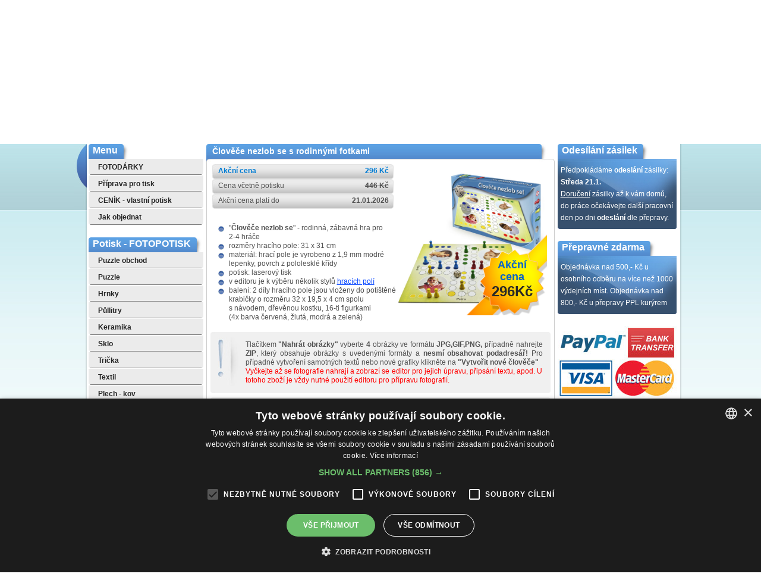

--- FILE ---
content_type: text/html; charset=utf-8
request_url: https://www.mcprint.eu/cs/e-shop/ostatni/clovece-nezlob-se/clovece-nezlob-se-s-rodinnymi-fotkami/
body_size: 9831
content:
<!DOCTYPE html PUBLIC "-//W3C//DTD XHTML 1.0 Strict//EN" "http://www.w3.org/TR/xhtml1/DTD/xhtml1-strict.dtd">
<html xmlns="http://www.w3.org/1999/xhtml" xml:lang="cs" lang="cs">
<head>
<script type="text/javascript" charset="UTF-8" src="//cdn.cookie-script.com/s/6b5cb4d795d915f112499323ff9f4e59.js"></script>

   <title>Člověče nezlob se - rodinná hra z vlastních fotek</title>
   <meta http-equiv="content-type" content="text/html; charset=UTF-8" />
   <meta http-equiv="content-language" content="cs" />
   
   <meta http-equiv="X-UA-Compatible" content="IE=9" />
   <meta http-equiv="X-UA-Compatible" content="IE=10" />
   <meta http-equiv="Cache-Control" content="no-cache" />
   <meta http-equiv="pragma" content="no-cache" />
   <meta http-equiv="Expires" content="0"/> 
   <meta name="description" content="MCprint.eu - Fotodárky: Člověče nezlob se! Zábavná rodinná hra z vlastních fotek, určená pro 2-4 hráče. Na výběr několik stylů hracích polí" />
   <meta name="keywords" content="člověče nezlob se, rodinná hra, desková hra, člověče hra" />
   <meta name="author" content="GENES Media" />
   <meta name="copyright" content="GENES Media" />
   <meta name="robots" content="all,follow" />
   <meta name="google-site-verification" content="AtPHtn9A_LzGvkp-sL8Rfum5Z6IZTiQDSB3Rli1HaYA" />


   
    <link href="/www/styles/screen.css?v=1.1" media="screen" rel="stylesheet" type="text/css" />
    <link href="/www/js/lightbox2/css/lightbox.css" media="screen" rel="stylesheet" type="text/css" />
    <link href="/www/styles/jquery-ui-1.11.3.custom/jquery-ui.css" media="screen" rel="stylesheet" type="text/css" />
    <link href="/www/js/nivo-slider.css" media="screen" rel="stylesheet" type="text/css" />
   
   
    <link rel="shortcut icon" href="/favicon.ico" />
   
   
    <script type="text/javascript" src="/www/js/jquery.js"></script> 
    <script type="text/javascript" src="/www/js/jquery.alphanumeric.js"></script>  
    <script type="text/javascript" src="/www/js/jquery.maskedinput.js"></script>
    <script type="text/javascript" src="/www/js/jquery.keyfilter.js"></script>
    <script type="text/javascript" src="/www/js/jquery.cookie.js"></script>

   
    <script type="text/javascript" src="/www/styles/jquery-ui-1.11.3.custom/jquery-ui.js"></script> 
    <script type="text/javascript" src="/www/js/datepicker-cs.js"></script> 
    
   

    <script type="text/javascript" src="/www/js/function.js?cache=1829"></script>
    
   
   <script type="text/javascript" src="/www/js/jquery.jcarousellite_1.0.js"></script>
   <script type="text/javascript" src="/www/js/jquery.nivo.slider.pack.js"></script>

   <script type="text/javascript" src="/www/js/packeta_v6.js"></script>

      
       
   <script type="text/javascript" src="/www/js/swfobject.js"></script>
      
      
  
   
   <script>
   	var session_id='54otarkf143kvlbvmf5ptpes63';
   </script>
   
   <!--<script src="/www/js/lightbox2/js/modernizr.custom.js"></script>-->
   <!--<script type="text/javascript" src="/www/js/lightbox2/js/lightbox-2.6.min.js"></script>-->
   
   
   <!-- Facebook Pixel Code -->
<script>
!function(f,b,e,v,n,t,s){if(f.fbq)return;n=f.fbq=function(){n.callMethod?
n.callMethod.apply(n,arguments):n.queue.push(arguments)};if(!f._fbq)f._fbq=n;
n.push=n;n.loaded=!0;n.version='2.0';n.queue=[];t=b.createElement(e);t.async=!0;
t.src=v;s=b.getElementsByTagName(e)[0];s.parentNode.insertBefore(t,s)}(window,
document,'script','https://connect.facebook.net/en_US/fbevents.js');

fbq('init', '631954303639126');
fbq('track', "PageView");</script>
<noscript><img height="1" width="1" style="display:none"
src="https://www.facebook.com/tr?id=631954303639126&ev=PageView&noscript=1"
/></noscript>
<!-- End Facebook Pixel Code -->
        
</head>


<body id="template-produkt" class="clovece-nezlob-se-s-rodinnymi-fotkami">

    
    
    

<div id="body">
 <div id="page">
   <div id="main">
     
   
    <div id="header">
    
      <div id="logo">
        <h1><a href="/cs/" title="Dárky k narozeninám, výročí, k svátku. Dárky s fotkou - potisk" ><span id="logo-text">Dárky k narozeninám, výročí, k svátku. Dárky s fotkou - potisk</span></a></h1>
      </div>
      
      <div id="mainmenu">
        
<ul  class="TreeMenu">
 <li class="page-domu menu-item  ccs-0"><a href="/cs/domu/" ><span class="MItemLeft"></span><span class="MItemMid"><span class="backcolor"><span class="pos">-20 - </span><span>Domů</span></span></span><span class="MItemRight"></span></a></li>
 <li class="page-akce-cs menu-item  ccs-1"><a href="/cs/akce-cs/" ><span class="MItemLeft"></span><span class="MItemMid"><span class="backcolor"><span class="pos">-19 - </span><span>Akce</span></span></span><span class="MItemRight"></span></a></li>
 <li class="page-kontakt menu-item  ccs-2"><a href="/cs/kontakt/" ><span class="MItemLeft"></span><span class="MItemMid"><span class="backcolor"><span class="pos">-18 - </span><span>Kontakt</span></span></span><span class="MItemRight"></span></a></li>
 <li class="page-prihlasit-registrovat menu-item  ccs-5"><a href="/cs/prihlasit-registrovat/" ><span class="MItemLeft"></span><span class="MItemMid"><span class="backcolor"><span class="pos">-15 - </span><span>Přihlásit/reg.</span></span></span><span class="MItemRight"></span></a></li>
 <li class="page-podminky menu-item  ccs-6"><a href="/cs/podminky/" ><span class="MItemLeft"></span><span class="MItemMid"><span class="backcolor"><span class="pos">-15 - </span><span>Podmínky</span></span></span><span class="MItemRight"></span></a></li>
 <li class="page-caste-dotazy menu-item  ccs-7"><a href="/cs/caste-dotazy/" ><span class="MItemLeft"></span><span class="MItemMid"><span class="backcolor"><span class="pos">-14 - </span><span>Časté dotazy</span></span></span><span class="MItemRight"></span></a></li>
 <li class="page-poptavka menu-item  ccs-8"><a href="/cs/poptavka/" ><span class="MItemLeft"></span><span class="MItemMid"><span class="backcolor"><span class="pos">-14 - </span><span>Poptávka</span></span></span><span class="MItemRight"></span></a></li>
 <li class="page-odkazy menu-item  ccs-9"><a href="/cs/odkazy/" ><span class="MItemLeft"></span><span class="MItemMid"><span class="backcolor"><span class="pos">-13 - </span><span>Odkazy</span></span></span><span class="MItemRight"></span></a></li>
 <li class="page-info-right menu-item  ccs-12"><a href="/cs/info-right/" ><span class="MItemLeft"></span><span class="MItemMid"><span class="backcolor"><span class="pos">-10 - </span><span>Info menu</span></span></span><span class="MItemRight"></span></a>
<ul  class="">
 <li class="page-fotoramecky menu-item  ccs-1"><a href="/cs/info-right/fotoramecky/" ><span class="MItemLeft"></span><span class="MItemMid"><span class="backcolor"><span class="pos">100 - </span><span>Fotorámečky</span></span></span><span class="MItemRight"></span></a></li>
 <li class="page-fotokolaz menu-item  ccs-2"><a href="/cs/info-right/fotokolaz/" ><span class="MItemLeft"></span><span class="MItemMid"><span class="backcolor"><span class="pos">105 - </span><span>Fotokoláž</span></span></span><span class="MItemRight"></span></a></li>
 <li class="page-pozadi-textury menu-item  ccs-3"><a href="/cs/info-right/pozadi-textury/" ><span class="MItemLeft"></span><span class="MItemMid"><span class="backcolor"><span class="pos">200 - </span><span>Pozadí - Textury</span></span></span><span class="MItemRight"></span></a></li>
 <li class="page-cliparty menu-item  ccs-4"><a href="/cs/info-right/cliparty/" ><span class="MItemLeft"></span><span class="MItemMid"><span class="backcolor"><span class="pos">300 - </span><span>Cliparty</span></span></span><span class="MItemRight"></span></a></li>
 <li class="page-mcprint-katalog menu-item  last ccs-5"><a href="/cs/info-right/mcprint-katalog/" ><span class="MItemLeft"></span><span class="MItemMid"><span class="backcolor"><span class="pos">2000 - </span><span>Katalog</span></span></span><span class="MItemRight"></span></a></li>
</ul></li>
 <li class="page-slovensko menu-item  ccs-16"><a href="/cs/slovensko/" ><span class="MItemLeft"></span><span class="MItemMid"><span class="backcolor"><span class="pos">0 - </span><span>Slovensko</span></span></span><span class="MItemRight"></span></a></li>
</ul>      </div>
      
      <div id="basket">
	        Nákupní košík 0 Kč      </div>
      
 
        <div id="topanimation">
               <!--
        <object type="application/x-shockwave-flash" data="/www/flash/mcprint_header.swf?>" wmode="gpu" width="873" height="66">
           <param name="movie" value="/www/flash/mcprint_header.swf?>" />
           <param name="quality" value="best" />
           <param name="scale" value="noScale">
           <param name="menu" value="false">
           <param name="allowScriptAccess" value="always">
           <param name="menu" value="false" />
           <param name="wmode" value="transparent" />
           <param name="allowFullScreenInteractive" value="true">
           <param name="flashvars" value="clickthru=./" />
           
          
        </object>
        -->
        
        <div id="animation_container" style="width:873px; height:66px">
		<canvas id="canvas" width="873" height="66" style="position: absolute; display: block;"></canvas>
		<div id="dom_overlay_container" style="pointer-events:none; overflow:hidden; width:873px; height:66px; position: absolute; left: 0px; top: 0px; display: block;">
		</div>
	</div>
      
      
              </div>
      
            
      <div id="textline">
        <p class="today"><strong>Pondělí 19.1.2026</strong> | 12:48</p>
        <p class="path"><a href="/cs/e-shop/">E-shop</a> / <a href="/cs/e-shop/darky-pro-deti/">Dárky pro děti</a> / <a href="/cs/e-shop/darky-pro-deti/clovece-nezlob-se-s-rodinnymi-fotkami/">Člověče nezlob se s rodinnými fotkami</a> / </p>
              </div>
      
      <div id="lineBlock">
        <div class="lineBox" id="headLang">
          
          <div class="lineBoxHeader">
            <div class="lineBoxFooter">
            
<ul  class="langMenu">
 <li class="page-cs menu-item  active ccs-0"><a href="/cs/" class="menu-link active"><span class="MItemLeft"></span><span class="MItemMid"><span class="backcolor"><span class="pos">-1 - </span><span>Česky</span></span></span><span class="MItemRight"></span></a></li>
 <li class="page-sk menu-item  ccs-1"><a href="/sk/" ><span class="MItemLeft"></span><span class="MItemMid"><span class="backcolor"><span class="pos">0 - </span><span>Slovensky</span></span></span><span class="MItemRight"></span></a></li>
 <li class="page-de menu-item  ccs-2"><a href="/de/" ><span class="MItemLeft"></span><span class="MItemMid"><span class="backcolor"><span class="pos">0 - </span><span>Nemecky</span></span></span><span class="MItemRight"></span></a></li>
 <li class="page-pl menu-item  ccs-3"><a href="/pl/" ><span class="MItemLeft"></span><span class="MItemMid"><span class="backcolor"><span class="pos">0 - </span><span>Polsky</span></span></span><span class="MItemRight"></span></a></li>
 <li class="page-en menu-item  last ccs-4"><a href="/en/" ><span class="MItemLeft"></span><span class="MItemMid"><span class="backcolor"><span class="pos">2 - </span><span>English</span></span></span><span class="MItemRight"></span></a></li>
</ul>            </div>
          </div>
        </div>
        
        <div id="search" class="lineBox">
          <div class="lineBoxHeader">
            <div class="lineBoxFooter">
            <form action="/cs/vysledky-vyhledavani/" method="get">
              <fieldset>
              <label for="squery"></label><input type="text" id="squery" name="squery" /><input type="submit" id="searchbut" value="" />
              </fieldset>
            </form>
            </div>
          </div>
        </div>
        
        <div id="header-news">
          <h2><span>Tipy na fotodárky pro muže, ženy a děti. Potisk vlastních dárků na zakázku</span></h2>
        </div>
      </div> <!-- END #lineBlock --> 
      
    </div> <!-- END #header -->    

    <div id="area">
    <div id="bgarea">
        
<script type="text/javascript" charset="utf-8">
<!--
var d = new Date();
var n = Math.round(d.getTime() / 1000);
  

if (0 < (n - 10)) {
   //console.log(n);
   //console.log();
   disableCardMove = true;
   try { window.location.replace("/cs/e-shop/ostatni/clovece-nezlob-se/clovece-nezlob-se-s-rodinnymi-fotkami/?time="+n); } 
    catch(e) { window.location = "/cs/e-shop/ostatni/clovece-nezlob-se/clovece-nezlob-se-s-rodinnymi-fotkami/?time="+n; }
   //window.location.replace();
}    
-->
</script>



    <div id="leftColumn">
        
         
  <div class="columnContent">
      <div class="columnBox" id="left_menu">
          <h2 class="menu"><span class="left"></span><span class="cnt">Menu</span><span class="right"></span></h2>
          
<ul  class="contentMenuLeft">
 <li class="page-fotodarky menu-item  ccs-0"><a href="/cs/info/fotodarky/" ><span class="MItemLeft"></span><span class="MItemMid"><span class="backcolor"><span class="pos">0 - </span><span>FOTODÁRKY</span></span></span><span class="MItemRight"></span></a></li>
 <li class="page-priprava-pro-tisk menu-item  ccs-8"><a href="/cs/info/priprava-pro-tisk/" ><span class="MItemLeft"></span><span class="MItemMid"><span class="backcolor"><span class="pos">3 - </span><span>Příprava pro tisk</span></span></span><span class="MItemRight"></span></a></li>
 <li class="page-cenik-vlastni-potisk menu-item  ccs-10"><a href="/cs/info/cenik-vlastni-potisk/" ><span class="MItemLeft"></span><span class="MItemMid"><span class="backcolor"><span class="pos">4 - </span><span>CENÍK - vlastní potisk</span></span></span><span class="MItemRight"></span></a></li>
 <li class="page-jak-objednat menu-item  ccs-14"><a href="/cs/info/jak-objednat/" ><span class="MItemLeft"></span><span class="MItemMid"><span class="backcolor"><span class="pos">7 - </span><span>Jak objednat</span></span></span><span class="MItemRight"></span></a></li>
</ul>
      </div>
      

                                                     
      <div class="columnBox" id="left_menu_2">
          <h2 class="menu"><span class="left"></span><span class="cnt">Potisk - FOTOPOTISK</span><span class="right"></span></h2>
          
<ul  class="contentMenuLeft">
<li class="menu-item  ccs-0"><a title="Puzzle obchod" href="/cs/e-shop/puzzle-obchod/#card" ><span class="MItemLeft"></span><span class="MItemMid"><span class="backcolor"><span>Puzzle obchod</span></span></span><span class="MItemRight"></span></a></li>
<li class="menu-item  ccs-1"><a title="Puzzle" href="/cs/e-shop/puzzle/#card" ><span class="MItemLeft"></span><span class="MItemMid"><span class="backcolor"><span>Puzzle</span></span></span><span class="MItemRight"></span></a></li>
<li class="menu-item  ccs-2"><a title="Hrnky" href="/cs/e-shop/hrnky/#card" ><span class="MItemLeft"></span><span class="MItemMid"><span class="backcolor"><span>Hrnky</span></span></span><span class="MItemRight"></span></a></li>
<li class="menu-item  ccs-3"><a title="Půllitry" href="/cs/e-shop/pullitry/#card" ><span class="MItemLeft"></span><span class="MItemMid"><span class="backcolor"><span>Půllitry</span></span></span><span class="MItemRight"></span></a></li>
<li class="menu-item  ccs-4"><a title="Keramika" href="/cs/e-shop/keramika/#card" ><span class="MItemLeft"></span><span class="MItemMid"><span class="backcolor"><span>Keramika</span></span></span><span class="MItemRight"></span></a></li>
<li class="menu-item  ccs-5"><a title="Sklo" href="/cs/e-shop/sklo/#card" ><span class="MItemLeft"></span><span class="MItemMid"><span class="backcolor"><span>Sklo</span></span></span><span class="MItemRight"></span></a></li>
<li class="menu-item  ccs-6"><a title="Trička" href="/cs/e-shop/tricka/#card" ><span class="MItemLeft"></span><span class="MItemMid"><span class="backcolor"><span>Trička</span></span></span><span class="MItemRight"></span></a></li>
<li class="menu-item  ccs-7"><a title="Textil" href="/cs/e-shop/textil/#card" ><span class="MItemLeft"></span><span class="MItemMid"><span class="backcolor"><span>Textil</span></span></span><span class="MItemRight"></span></a></li>
<li class="menu-item  ccs-8"><a title="Plech - kov" href="/cs/e-shop/plech-kov/#card" ><span class="MItemLeft"></span><span class="MItemMid"><span class="backcolor"><span>Plech - kov</span></span></span><span class="MItemRight"></span></a></li>
<li class="menu-item  ccs-9"><a title="Kalendář" href="/cs/e-shop/kalendar/#card" ><span class="MItemLeft"></span><span class="MItemMid"><span class="backcolor"><span>Kalendář</span></span></span><span class="MItemRight"></span></a></li>
<li class="menu-item  active ccs-10"><a title="Ostatní" href="/cs/e-shop/ostatni/#card" class="menu-link active"><span class="MItemLeft"></span><span class="MItemMid"><span class="backcolor"><span>Ostatní</span></span></span><span class="MItemRight"></span></a>
<ul  class="">
<li class="menu-item  active ccs-0"><a title="Člověče nezlob se!" href="/cs/e-shop/ostatni/clovece-nezlob-se/#card" class="menu-link active"><span class="MItemLeft"></span><span class="MItemMid"><span class="backcolor"><span>Člověče nezlob se!</span></span></span><span class="MItemRight"></span></a>
<ul  class="">
<li class="menu-item  active last ccs-0"><a title="Člověče nezlob se s rodinnými fotkami" href="/cs/e-shop/ostatni/clovece-nezlob-se/clovece-nezlob-se-s-rodinnymi-fotkami/#card" class="menu-link active"><span class="MItemLeft"></span><span class="MItemMid"><span class="backcolor"><span>Člověče nezlob se</span></span></span><span class="MItemRight"></span></a></li>
</ul></li>
<li class="menu-item  ccs-1"><a title="Hodiny" href="/cs/e-shop/ostatni/hodiny/#card" ><span class="MItemLeft"></span><span class="MItemMid"><span class="backcolor"><span>Hodiny</span></span></span><span class="MItemRight"></span></a></li>
<li class="menu-item  ccs-2"><a title="Pexeso" href="/cs/e-shop/ostatni/pexeso/#card" ><span class="MItemLeft"></span><span class="MItemMid"><span class="backcolor"><span>Pexeso</span></span></span><span class="MItemRight"></span></a></li>
<li class="menu-item  ccs-3"><a title="Podložka" href="/cs/e-shop/ostatni/podlozka/#card" ><span class="MItemLeft"></span><span class="MItemMid"><span class="backcolor"><span>Podložka</span></span></span><span class="MItemRight"></span></a></li>
<li class="menu-item  ccs-4"><a title="Kámen" href="/cs/e-shop/ostatni/kamen/#card" ><span class="MItemLeft"></span><span class="MItemMid"><span class="backcolor"><span>Kámen</span></span></span><span class="MItemRight"></span></a></li>
<li class="menu-item  ccs-5"><a title="Sněžítko" href="/cs/e-shop/ostatni/snezitko/#card" ><span class="MItemLeft"></span><span class="MItemMid"><span class="backcolor"><span>Sněžítko</span></span></span><span class="MItemRight"></span></a></li>
<li class="menu-item  ccs-6"><a title="Svíčka" href="/cs/e-shop/ostatni/svicka/#card" ><span class="MItemLeft"></span><span class="MItemMid"><span class="backcolor"><span>Svíčka</span></span></span><span class="MItemRight"></span></a></li>
<li class="menu-item  last ccs-7"><a title="Vánoční ozdoba" href="/cs/e-shop/ostatni/vanocni-ozdoba/#card" ><span class="MItemLeft"></span><span class="MItemMid"><span class="backcolor"><span>Vánoční ozdoba</span></span></span><span class="MItemRight"></span></a></li>
</ul></li>
<li class="menu-item  ccs-12"><a title="Sleva - zboží v Akci" href="/cs/e-shop/sleva-zbozi-v-akci/#card" ><span class="MItemLeft"></span><span class="MItemMid"><span class="backcolor"><span>Sleva - zboží v Akci</span></span></span><span class="MItemRight"></span></a></li>
<li class="menu-item  ccs-14"><a title="Dárky pro děti" href="/cs/e-shop/darky-pro-deti/#card" ><span class="MItemLeft"></span><span class="MItemMid"><span class="backcolor"><span>Dárky pro děti</span></span></span><span class="MItemRight"></span></a></li>
<li class="menu-item  ccs-15"><a title="Dárky pro muže" href="/cs/e-shop/darky-pro-muze/#card" ><span class="MItemLeft"></span><span class="MItemMid"><span class="backcolor"><span>Dárky pro muže</span></span></span><span class="MItemRight"></span></a></li>
<li class="menu-item  ccs-16"><a title="Dárky pro ženy" href="/cs/e-shop/darky-pro-zeny/#card" ><span class="MItemLeft"></span><span class="MItemMid"><span class="backcolor"><span>Dárky pro ženy</span></span></span><span class="MItemRight"></span></a></li>
<li class="menu-item  last ccs-17"><a title="Dárky k Valentýnovi" href="/cs/e-shop/darky-k-valentynovi/#card" ><span class="MItemLeft"></span><span class="MItemMid"><span class="backcolor"><span>Dárky k Valentýnovi</span></span></span><span class="MItemRight"></span></a></li>
</ul>      </div>
     
           <div class="columnBox" id="left_menu2">
          <h2 class="menu"><span class="left"></span><span class="cnt">Menu - Extra</span><span class="right"></span></h2>
          
<ul  class="contentMenuLeft">
 <li class="page-fotoramecky menu-item  ccs-1"><a href="/cs/info-right/fotoramecky/" ><span class="MItemLeft"></span><span class="MItemMid"><span class="backcolor"><span class="pos">100 - </span><span>Fotorámečky</span></span></span><span class="MItemRight"></span></a></li>
 <li class="page-fotokolaz menu-item  ccs-2"><a href="/cs/info-right/fotokolaz/" ><span class="MItemLeft"></span><span class="MItemMid"><span class="backcolor"><span class="pos">105 - </span><span>Fotokoláž</span></span></span><span class="MItemRight"></span></a></li>
 <li class="page-pozadi-textury menu-item  ccs-3"><a href="/cs/info-right/pozadi-textury/" ><span class="MItemLeft"></span><span class="MItemMid"><span class="backcolor"><span class="pos">200 - </span><span>Pozadí - Textury</span></span></span><span class="MItemRight"></span></a></li>
 <li class="page-cliparty menu-item  ccs-4"><a href="/cs/info-right/cliparty/" ><span class="MItemLeft"></span><span class="MItemMid"><span class="backcolor"><span class="pos">300 - </span><span>Cliparty</span></span></span><span class="MItemRight"></span></a></li>
 <li class="page-mcprint-katalog menu-item  last ccs-5"><a href="/cs/info-right/mcprint-katalog/" ><span class="MItemLeft"></span><span class="MItemMid"><span class="backcolor"><span class="pos">2000 - </span><span>Katalog</span></span></span><span class="MItemRight"></span></a></li>
</ul>
      </div>
            
            
      
          

        <div class="puzzleStoreBox">
            <h2 class="puzzleStoreBoxHeader"><a href="/cs/e-shop/puzzle-obchod/" title="Puzzle obchod">Puzzle obchod</a></h2>
                
        <div id="puzzleStoreList" class="productList">
           <div class="productListProduct"><h3><a href="/cs/e-shop/puzzle-obchod/35737/sob-vanocni-dekorace-snih/puzzle-2000/" title="Sob - vánoční dekorace, sníh Puzzle 2000 dílků - 90 x 60 cm">Sob - vánoční dekorace, sníh <span class>Puzzle 2000 dílků - 90 x 60 cm</span></a></h3><a href="/cs/e-shop/puzzle-obchod/35737/sob-vanocni-dekorace-snih/puzzle-2000/" class="productListProductImage" title="Sob - vánoční dekorace, sníh Puzzle 2000 dílků - 90 x 60 cm"><img src="/www/ir/puzzle-store-images/8596274270840--mm220x180.jpg" alt="Sob - vánoční dekorace, sníh Puzzle 2000 dílků - 90 x 60 cm" ></a><div class="price"><span>cena</span> <strong>596 Kč</strong></div><a href="/cs/e-shop/puzzle-obchod/35737/sob-vanocni-dekorace-snih/puzzle-2000/" class="detail" title="Sob - vánoční dekorace, sníh Puzzle 2000 dílků - 90 x 60 cm">» Detail</a></div>
           
       </div>        </div> 
      
            
      
      
      
            <div id="showHeurekaBadgeHere-12"></div><script type="text/javascript">
//<![CDATA[
var _hwq = _hwq || [];
    _hwq.push(['setKey', '230F7E9034095A5681D1CB2FF7361BF5']);_hwq.push(['showWidget', '12', '17048', 'MCprint', 'mcprint-eu']);(function() {
    var ho = document.createElement('script'); ho.type = 'text/javascript'; ho.async = true;
    ho.src = ('https:' == document.location.protocol ? 'https://ssl' : 'http://www') + '.heureka.cz/direct/i/gjs.php?n=wdgt&sak=230F7E9034095A5681D1CB2FF7361BF5';
    var s = document.getElementsByTagName('script')[0]; s.parentNode.insertBefore(ho, s);
})();
//]]>
</script>
              
      
      
            
      
      <div class="columnBox">      
        
          <div class="akce">
            <h2 class="menu"><span class="left"></span><span class="cnt">Akce zboží se slevou</span><span class="right"></span></h2>
            <h3 class="firstOne" ><a title="Člověče nezlob se s rodinnými fotkami" href="/cs/e-shop/ostatni/clovece-nezlob-se/clovece-nezlob-se-s-rodinnymi-fotkami/">Člověče nezlob se s rodinnými fotkami</a></h3>
                    <div class="rightcontent">
                    <div class="actionStarBlock"><span class="text">Akční cena</span><span class="price">296Kč</span></div>
                    <a href="/cs/e-shop/ostatni/clovece-nezlob-se/clovece-nezlob-se-s-rodinnymi-fotkami/" title="MCprint.eu - Fotodárky: Člověče nezlob se"><img src="/www/ir--mm250x150/produkt-images/Clovece_nezlob_se.jpg" alt="MCprint.eu - Fotodárky: Člověče nezlob se" /></a>
                    
                    
                      <p class="foot  oldprice"><span>cena </span><strong>446 Kč</strong><a title="Člověče nezlob se s rodinnými fotkami" href="/cs/e-shop/ostatni/clovece-nezlob-se/clovece-nezlob-se-s-rodinnymi-fotkami/">» Detail</a></p>
                    
                    <div class="lastOne"></div></div>
          </div>
   
      </div>      
            
      
      
      
      <!--
      <div class="columnBox" id="searchBox">
          <div class="columnBoxContentHeader"><h4><h4></h4></div>
           <form action="/Array/" method="get">
            <fieldset>
            <input class="input" onClick="this.value = ''"  name="q" value="" /><input class="submit" id="ulozit" value="" type="submit" />
            </fieldset>
          </form>
      </div>
      -->
      
      
      

  
  <div class="columnFooter">
    
  
  </div>
</div>
    </div>

   <div id="container" class="pro107697">
   

    <div id="content" class="">
      

     <div id="workspace">

        <div id="work">
              <div id="card">
                <h1 class="cardTitle">Člověče nezlob se s rodinnými fotkami</h1>
                <!--=================== PRODUKT INFO ===================-->
                <div class="cardContent">
                  
                  
                  <div class="productNfo">
                    
                      <div class="productImg">
                     
                          
                          <a href="/www/produkt-images/Clovece_nezlob_se.jpg" rel="lightbox" data-lightbox="product" title="MCprint.eu - Fotodárky: Člověče nezlob se" id="tst2">
                            <div class="actionStarBlock"><span class="text">Akční cena</span><span class="price">296Kč</span></div>                            <img src="/www/produkt-images/Clovece_nezlob_se.jpg" width="250" alt="MCprint.eu - Fotodárky: Člověče nezlob se"  />                          
                          </a>
                       
                      </div>
                     
                     

                    <div class="produktLabelInfo action"><span>Akční cena</span> 296 Kč</div>
                    <div class="produktLabelInfo old"><span>Cena včetně potisku</span> <span id="productPrice">446</span> Kč</div>
                  
                        
                        
                                                  <div class="produktLabelInfo "><span>Akční cena platí do</span> 21.01.2026 </div>
                                            
                    <h2 id="produktShortInfo"></h2>
                    <div id="productText"><ul>
<li><span style="font-family: Arial;">"<strong>Člověče nezlob se</strong>" - rodinná, zábavná hra pro<br />2-4 hráče</span></li>
<li><span style="font-family: Arial;">rozměry hracího pole: 31 x 31 cm</span></li>
<li><span style="font-family: Arial;">materiál: hrací pole je vyrobeno z 1,9 mm modré lepenky, povrch z pololesklé křídy</span></li>
<li><span style="font-family: Arial;">potisk: laserový tisk</span></li>
<li><span style="font-family: Arial;">v editoru je k výběru několik stylů <a href="/cs/e-shop/ostatni/clovece-nezlob-se/#clovece">hracích polí</a></span></li>
<li><span style="font-family: Arial;">balení: 2 díly hracího pole jsou vloženy do potištěné krabičky o rozměru 32 x 19,5 x 4 cm spolu s návodem, dřevěnou kostku, 16-ti figurkami<br />(4x barva červená, žlutá, modrá a zelená)</span></li>
</ul></div>
                  </div>
                  
                  <hr class="cleaner" />
                </div>
                <!--=================== PRODUKT INFO END ===================-->

                  <script type="text/javascript" charset="utf-8">
                  <!--
                  
                    jQuery(document).ready(function() {
                        jQuery.showBasket = true;                    
                    });  
                                    
                  function showImage(image, title) {
                  
                      jQuery('#doplnek-image img').attr('src', '/+www/ir/doplnky/'+image);
                      jQuery('#doplnek-image span').html(title);
                      
                  }
                  
                  function selectOption(id) {
                  
                      jQuery('select#doplnek option').each(function() {
                      
                        if (jQuery(this).val() == id) {
                            jQuery(this).attr('selected', 'selected');
                        }
                        
                        jQuery('#doplnek').trigger('change');
                      
                      });
                  
                  }
                  

                  //-->
                  </script>
                  
                                  
   
                
          
                  
                
                                    
                <!--=================== INFO ===================-->
                                <div class="grayBox" id="uploadInfo">
                  <span class="head"></span>
                  <span class="warning"></span>
                  <div class="colorWine">
                                        <p>Tlačítkem<strong> "Nahrát obrázky"</strong> vyberte <strong>4</strong> obrázky ve formátu <strong>JPG,GIF,PNG,</strong> případně nahrejte <strong>ZIP</strong>, který obsahuje obrázky s uvedenými formáty a <strong>nesmí obsahovat podadresář!</strong> Pro případné vytvoření samotných textů nebo nové grafiky klikněte na <strong>"Vytvořit nové člověče"</strong><br /><span style="color: #ff0000;">Vyčkejte až se fotografie nahrají a zobrazí se editor pro jejich úpravu, připsání textu, apod. U totoho zboží je vždy nutné použití editoru pro přípravu fotografií.</span></p>                            
                                      </div>
                  <div class="cleaner"></div>
                  <span class="foot"></span>
                </div>
                
                
                <!--=================== INFO END ===================-->
                
                                
                
                <!--=================== UPLOADER // SHOW UPLOADED ===================-->
                
                <script type="text/javascript" charset="UTF-8">
                    <!--
                  
                    var useUploadBlanc = false;
                    
                    
                    window.instalFlashText = 'Automaticky bude spuštěn HTML editor';
                    window.instalBrowserText = 'Váš prohlížeč je zastaralý !</ br> Aktualizujte prohlížeč, nebo nainstalujte <a href="https://www.google.com/chrome/browser/desktop/index.html" target="_blank">Chrome</a> !';
                    
                    window.HTMLEditor = false;
                    window.enableHTMLEditor = true;
                    
                  
                    function openedit(controller, can_start_new_editor) {
                        
                        //alert("productId=107697&sessionId=&sideId=2037&newimage=true");
                        //alert('');  
                        //alert(useUploadBlanc);
                        
                       // var userEditorTypeSelect = jQuery( "input.useEditorType:checked" );
                        var editorSelectRadio =  jQuery( "input.useEditorType:checked" );
                        
                        var userEditorTypeSelect = (editorSelectRadio && editorSelectRadio.length)? editorSelectRadio.val():0;
                        
                        //console.log('userEditorTypeSelect.length: '+userEditorTypeSelect.length);
                        //console.log('userEditorTypeSelect.val() '+userEditorTypeSelect.val());
                        
                        if (useUploadBlanc != true) {
                            
                         
                          jQuery.ajax({
                              type: "POST",
                              url: "/www/script/upload_temp_file.php?sessionId=54otarkf143kvlbvmf5ptpes63",
                              data: "productId=107697&sessionId=&sideId=2037&newimage=true",
                              
                              success: function(msg){
                                  //alert(msg);
                                  

                                      
                                    //alert('https://www.mcprint.eu/cs/e-shop/ostatni/clovece-nezlob-se/clovece-nezlob-se-s-rodinnymi-fotkami/editor/?controller='+controller+'');
                                      
                                    if ((window.HTMLEditor && can_start_new_editor) || (userEditorTypeSelect && can_start_new_editor)) {

                                        item_name=trimWithChar('/cs/e-shop/ostatni/clovece-nezlob-se/clovece-nezlob-se-s-rodinnymi-fotkami/', '/');
                                        item_name=item_name.substring(item_name.lastIndexOf('/'));
                                        window.location.href ='https://editor.mcprint.eu/editor'+item_name+'/?session_id='+session_id+'&controller='+controller;

                                    } else {

                                        window.location.href = 'https://www.mcprint.eu/cs/e-shop/ostatni/clovece-nezlob-se/clovece-nezlob-se-s-rodinnymi-fotkami/editor/?controller='+controller+'';
                                    }                                  

                                 
                               }
                          });
                        }
                        
                        useUploadBlanc = true;
                          
                    }   
                      
                    function goToEditor(url) {
                        
                          setTimeout(function() {
                              window.location = url},
                            1000
                              );
                    }  
                    
                  //-->
                  </script>  
                
                
                      
          
          
                <div id="instalContainer"></div>
          
		<div class="grayBox center">
                    <span class="head"></span>    
                    <div id="uploadForm" class="fileUploader">
                  
                                                 <div  class="selectEditor"><label>Editor: HTML 5 <input type="radio" class="useEditorType" name="editor_type_select" value="1" id="select_HTML_editor"  /> Flash<input type="radio" class="useEditorType" name="editor_type_select" value="0" checked="checked" /></label></div>
                                      
                        <div id="submitbuttons">        

                                                    <a href="#" onclick="openedit('upload',parseInt(jQuery( 'input.useEditorType:checked' ).val()));return false">Nahrát obrázky</a>
                            <a href="#" onclick="openedit('new',parseInt(jQuery( 'input.useEditorType:checked' ).val()));return false">Vytvořit nové clověče</a>
                            
                        </div>
                    </div>
                  <span class="foot"></span>
                </div>
				
                   
                                    
                
                <!--=================== UPLOADER END ===================-->
                
                        
                
                

                
                
                                
                
                <div class="cleaner"></div>
                <span class="foot"></span>
                <div class="cleaner"></div>
                
                
              </div>
          
          
          
          
      

          
          

          

          
            
            
                             

       
           
          
          <div id="disableEditor"></div>
                      
        </div> <!-- END #work -->

     </div> <!-- END #workspace -->

    </div> <!-- END #content -->
    
    <div id="rightColumn">
       
           <div class="columnContent">
    
    <div class="info">
        <h2 class="menu"><span class="left"></span><span class="cnt">Odesílání zásilek</span><span class="right"></span></h2>
        <span class="top"></span>
        <div class="infcontent">
          
            <div> Předpokládáme <b>odeslání</b> zásilky:</div><div><b>Středa 21.1.</b></div><a href="/cs/doruceni-zasilky/">Doručení</a> zásilky až k vám domů, do práce očekávejte další pracovní den po dni <b>odeslání</b> dle přepravy.          
        </div>
        <span class="foot"></span>
      </div>
      
        

      
    
        
  <div class="info">
        <h2 class="menu"><span class="left"></span><span class="cnt">Přepravné zdarma</span><span class="right"></span></h2>
        <span class="top"></span>
        <div class="infcontent">
         Objednávka nad 500,- Kč u osobního odběru na více než 1000 výdejních míst.
         Objednávka nad 800,- Kč u přepravy PPL kurýrem 
        </div>
        <span class="foot"></span>
      </div>
      
      
	      
               
     <p style="text-align: center;">
      <img title="Paypal, Bank transfer, VISA, VISA Electron, Master Card, Maestro" img src="/www/images/payment.jpg">
            
      
    
          
      
          
       <div class="info" id="facebookaddbox">
          <h2 class="menu">
          <span class="left"></span>
          <span class="cnt"><a href="/cs/e-shop/puzzle-obchod/puzzle-50000-dilku-prvni-puzzle-na-svete-pres-50000-dilku-celkem-52110/?time=1535724205#card" title="Puzzle 50000 dílků">Puzzle 50000 dílků</a></span>
          <span class="right"></span>

          </h2>
       
          <div>
             <a href="/cs/e-shop/puzzle-obchod/puzzle-50000-dilku-prvni-puzzle-na-svete-pres-50000-dilku-celkem-52110/?time=1535724205#card" title="Puzzle 50000 dílků"><img src="/www/images/puzzle-50000-dilku.png" alt="Puzzle 50000 dílků"></a>
           </div>
      </div>   
        
      
        
      
         
      
         
            
            
                
      <div class="fromus">
        <h2 class="menu"><span class="left"></span><span class="cnt">Pouze od nás </span><span class="right"></span></h2>
        <h3 class="firstOne" ><a title="Fotopuzzle 1000 dílků s dárkovou krabičkou" href="/cs/e-shop/puzzle/puzzle-s-krabickou/fotopuzzle-1000-dilku-s-darkovou-krabickou/">Fotopuzzle 1000 dílků s dárkovou krabičkou</a></h3>
                    <div class="rightcontent">
                    <div class="actionStarBlock"><span class="text">Akční cena</span><span class="price">476Kč</span></div>
                    <a href="/cs/e-shop/puzzle/puzzle-s-krabickou/fotopuzzle-1000-dilku-s-darkovou-krabickou/" title="MCprint.eu - Fotodárky: Fotopuzzle 1000 dílků s krabičkou"><img src="/www/ir--mm250x150/produkt-images/Fotopuzzle_1000_dilku_s_krabickou.jpg" alt="MCprint.eu - Fotodárky: Fotopuzzle 1000 dílků s krabičkou" /></a>
                    <p class="foot oldprice">
                      <span>cena </span><strong>796 Kč</strong><a title="Fotopuzzle 1000 dílků s dárkovou krabičkou" href="/cs/e-shop/puzzle/puzzle-s-krabickou/fotopuzzle-1000-dilku-s-darkovou-krabickou/">» Detail</a>
                    </p>
                    </div><h3><a title="Fotopuzzle  A2 - 480 dílků v dárkové krabici s digi fotografií pro přítele" href="/cs/e-shop/puzzle/puzzle-s-krabickou/fotopuzzle-a2-480-dilku-v-darkove-krabici-s-digi-fotografii-pro-pritele/">Fotopuzzle  A2 - 480 dílků v dárkové krabici s digi fotografií pro přítele</a></h3>
                    <div class="rightcontent">
                    
                    <a href="/cs/e-shop/puzzle/puzzle-s-krabickou/fotopuzzle-a2-480-dilku-v-darkove-krabici-s-digi-fotografii-pro-pritele/" title="MCprint.eu - Fotodárky: Fotopuzzle 480 dílků s krabičkou"><img src="/www/ir--mm250x150/produkt-images/Fotopuzzle_480_dilku_s_krabickou.jpg" alt="MCprint.eu - Fotodárky: Fotopuzzle 480 dílků s krabičkou" /></a>
                    <p class="foot ">
                      <span>cena </span><strong>596 Kč</strong><a title="Fotopuzzle  A2 - 480 dílků v dárkové krabici s digi fotografií pro přítele" href="/cs/e-shop/puzzle/puzzle-s-krabickou/fotopuzzle-a2-480-dilku-v-darkove-krabici-s-digi-fotografii-pro-pritele/">» Detail</a>
                    </p>
                    </div><h3><a title="Puzzle formátu A01 - 3404 dílků, maxi dárek z vlastních fotek k výročí" href="/cs/e-shop/puzzle/puzzle-maxi/puzzle-formatu-a01-3404-dilku-maxi-darek-z-vlastnich-fotek-k-vyroci/">Puzzle formátu A01 - 3404 dílků, maxi dárek z vlastních fotek k výročí</a></h3>
                    <div class="rightcontent">
                    
                    <a href="/cs/e-shop/puzzle/puzzle-maxi/puzzle-formatu-a01-3404-dilku-maxi-darek-z-vlastnich-fotek-k-vyroci/" title="MCprint.eu - Fotodárky: Fotopuzzle 3404 dílků"><img src="/www/ir--mm250x150/produkt-images/Fotopuzzle_3404_dilku.jpg" alt="MCprint.eu - Fotodárky: Fotopuzzle 3404 dílků" /></a>
                    <p class="foot ">
                      <span>cena </span><strong>2296 Kč</strong><a title="Puzzle formátu A01 - 3404 dílků, maxi dárek z vlastních fotek k výročí" href="/cs/e-shop/puzzle/puzzle-maxi/puzzle-formatu-a01-3404-dilku-maxi-darek-z-vlastnich-fotek-k-vyroci/">» Detail</a>
                    </p>
                    <div class="lastOne"></div></div>      </div>
          
    <span class="foot"></span>
    
        
       <p style="text-align: left;">&nbsp;</p>
       <p style="text-align: center;"><a title="martinpuzzle puzzle 50000 dílků" href="https://www.martinpuzzle.com/" target="_blank"><img title="martinpuzzle - puzzle 50000 dílků" src="/www/images/martinpuzzle-puzzle-50000.png" alt="martinpuzzle - puzzle 50000 dílků" width="150" height="37"/> </a></p>
               
          
        
          
          
    
        
        <p style="text-align: left;">&nbsp;</p>
        <p style="text-align: center;">MCprint.eu (QR Code)</p>
        <p style="text-align: center;"><a title="MCprint.eu (QR Code)" href="/www/images/MCprint_eu-QRcode_M.png" rel="lightbox"><img title="MCprint.eu (QR Code)" src="/www/images/MCprint_eu-QRcode_M.png" alt="MCprint.eu (QR Code)" width="150" height="150" /> </a></p>
        <p style="text-align: center;">Prosím, klikněte pro zvětšení!</p>
               
      
          
          
      
      
      
             
</div>    </div>
    
        
  </div> <!-- END #conteiner -->
  
  
<script type="application/ld+json">                                                                                                                                      
{
  "@context": "http://schema.org",
  "@type": "Product",
 
  "description": " <ul>
<li><span style='font-family: Arial;'>'<strong>Člověče nezlob se</strong>' - rodinná, zábavná hra pro<br />2-4 hráče</span></li>
<li><span style='font-family: Arial;'>rozměry hracího pole: 31 x 31 cm</span></li>
<li><span style='font-family: Arial;'>materiál: hrací pole je vyrobeno z 1,9 mm modré lepenky, povrch z pololesklé křídy</span></li>
<li><span style='font-family: Arial;'>potisk: laserový tisk</span></li>
<li><span style='font-family: Arial;'>v editoru je k výběru několik stylů <a href='/cs/e-shop/ostatni/clovece-nezlob-se/#clovece'>hracích polí</a></span></li>
<li><span style='font-family: Arial;'>balení: 2 díly hracího pole jsou vloženy do potištěné krabičky o rozměru 32 x 19,5 x 4 cm spolu s návodem, dřevěnou kostku, 16-ti figurkami<br />(4x barva červená, žlutá, modrá a zelená)</span></li>
</ul>",
  "name": "Člověče nezlob se s rodinnými fotkami",
  "image": "https://www.mcprint.eu//www/produkt-images/Clovece_nezlob_se.jpg",
  "offers": {
    "@type": "Offer",
    "availability": "http://schema.org/InStock",
    "price": "296",
    "priceCurrency": "CZK"
  }
  
}
</script>
  



    </div> <!-- END #bgarea -->
    </div> <!-- END #area -->
  
    </div> <!-- END .main -->
    </div><!-- END page -->
    

    
    
    <div id="footer">

    
    
      <div class="cntfoot"></div>  
      
    <div id="geneslink">
    
    
      <div id="copyright">© 2005 - 2026 <a href="http://www.mcprint.eu/" title="MCprint"  class="noUnderline">MCprint</a> | <a href="http://webdesign.genes.cz/" title="Tvorba WWW, Webdesign">Webdesign</a> by <a href="http://www.genes.cz/" title="Webdesign by GENES Media" class="noBold noUnderline">GENES Media</a>
      
      
      </div>
      

      
      <div id="webPartners">
                <a href="/cs/partneri/" title="Partneři webu MCprint.cz">Partneři</a>



      </div>   
      
      <div id="webPartners">
                <a href="javascript:CookieScript.instance.show()">Cookies nastavení</a>
      </div> 
      
                    
    </div>



    </div> <!-- END #footer -->
    </div> <!-- END #body -->




<script type="text/javascript" src="/www/js/lightbox2/js/lightbox.js"></script>

 
    
    
<!-- Global site tag (gtag.js) - Google Analytics -->
<script async src="https://www.googletagmanager.com/gtag/js?id=UA-59416906-1"></script>
<script>
  window.dataLayer = window.dataLayer || [];
  function gtag(){dataLayer.push(arguments);}
  gtag('js', new Date());

  gtag('config', 'UA-59416906-1');
  gtag('config', 'UA-59416906-2');
</script>



<script type="text/javascript" charset="utf-8">
     <!--
     
       if (window.location.hash != '#card' && !this.disableCardMove) {
        window.location.hash = '#card';
       }
      //-->
     </script>



        
     
    
   
 
<script> 
var $buoop = {vs:{i:10,f:35,o:25,s:7},c:2}; 
function $buo_f(){ 
 var e = document.createElement("script"); 
 e.src = "//browser-update.org/update.min.js"; 
 document.body.appendChild(e);
};
try {document.addEventListener("DOMContentLoaded", $buo_f,false)}
catch(e){window.attachEvent("onload", $buo_f)}
</script> 

    <script type="text/javascript" src="/www/js/jquery.elevatezoom.js"></script>

<script src="/www/js/createjs-2015.11.26.min.js"></script>
<script src="/www/canvas/banner-header.js"></script>
<!-- Top List Analytics -->
<script type="text/javascript">
<!--
document.write ('<img src="https://toplist.cz/dot.asp?id=544337&http='+escape(document.referrer)+'" width="1" height="1" border=0 alt="TOPlist" />'); 
//--></script>


</body>
</html>

<!-- Načteno za 1.22233 s
 -->

--- FILE ---
content_type: text/html; charset=utf-8
request_url: https://www.mcprint.eu/cs/e-shop/ostatni/clovece-nezlob-se/clovece-nezlob-se-s-rodinnymi-fotkami/?time=1768823333
body_size: 9943
content:
<!DOCTYPE html PUBLIC "-//W3C//DTD XHTML 1.0 Strict//EN" "http://www.w3.org/TR/xhtml1/DTD/xhtml1-strict.dtd">
<html xmlns="http://www.w3.org/1999/xhtml" xml:lang="cs" lang="cs">
<head>
<script type="text/javascript" charset="UTF-8" src="//cdn.cookie-script.com/s/6b5cb4d795d915f112499323ff9f4e59.js"></script>

   <title>Člověče nezlob se - rodinná hra z vlastních fotek</title>
   <meta http-equiv="content-type" content="text/html; charset=UTF-8" />
   <meta http-equiv="content-language" content="cs" />
   
   <meta http-equiv="X-UA-Compatible" content="IE=9" />
   <meta http-equiv="X-UA-Compatible" content="IE=10" />
   <meta http-equiv="Cache-Control" content="no-cache" />
   <meta http-equiv="pragma" content="no-cache" />
   <meta http-equiv="Expires" content="0"/> 
   <meta name="description" content="MCprint.eu - Fotodárky: Člověče nezlob se! Zábavná rodinná hra z vlastních fotek, určená pro 2-4 hráče. Na výběr několik stylů hracích polí" />
   <meta name="keywords" content="člověče nezlob se, rodinná hra, desková hra, člověče hra" />
   <meta name="author" content="GENES Media" />
   <meta name="copyright" content="GENES Media" />
   <meta name="robots" content="all,follow" />
   <meta name="google-site-verification" content="AtPHtn9A_LzGvkp-sL8Rfum5Z6IZTiQDSB3Rli1HaYA" />


   
    <link href="/www/styles/screen.css?v=1.1" media="screen" rel="stylesheet" type="text/css" />
    <link href="/www/js/lightbox2/css/lightbox.css" media="screen" rel="stylesheet" type="text/css" />
    <link href="/www/styles/jquery-ui-1.11.3.custom/jquery-ui.css" media="screen" rel="stylesheet" type="text/css" />
    <link href="/www/js/nivo-slider.css" media="screen" rel="stylesheet" type="text/css" />
   
   
    <link rel="shortcut icon" href="/favicon.ico" />
   
   
    <script type="text/javascript" src="/www/js/jquery.js"></script> 
    <script type="text/javascript" src="/www/js/jquery.alphanumeric.js"></script>  
    <script type="text/javascript" src="/www/js/jquery.maskedinput.js"></script>
    <script type="text/javascript" src="/www/js/jquery.keyfilter.js"></script>
    <script type="text/javascript" src="/www/js/jquery.cookie.js"></script>

   
    <script type="text/javascript" src="/www/styles/jquery-ui-1.11.3.custom/jquery-ui.js"></script> 
    <script type="text/javascript" src="/www/js/datepicker-cs.js"></script> 
    
   

    <script type="text/javascript" src="/www/js/function.js?cache=1961"></script>
    
   
   <script type="text/javascript" src="/www/js/jquery.jcarousellite_1.0.js"></script>
   <script type="text/javascript" src="/www/js/jquery.nivo.slider.pack.js"></script>

   <script type="text/javascript" src="/www/js/packeta_v6.js"></script>

      
       
   <script type="text/javascript" src="/www/js/swfobject.js"></script>
      
      
  
   
   <script>
   	var session_id='54otarkf143kvlbvmf5ptpes63';
   </script>
   
   <!--<script src="/www/js/lightbox2/js/modernizr.custom.js"></script>-->
   <!--<script type="text/javascript" src="/www/js/lightbox2/js/lightbox-2.6.min.js"></script>-->
   
   
   <!-- Facebook Pixel Code -->
<script>
!function(f,b,e,v,n,t,s){if(f.fbq)return;n=f.fbq=function(){n.callMethod?
n.callMethod.apply(n,arguments):n.queue.push(arguments)};if(!f._fbq)f._fbq=n;
n.push=n;n.loaded=!0;n.version='2.0';n.queue=[];t=b.createElement(e);t.async=!0;
t.src=v;s=b.getElementsByTagName(e)[0];s.parentNode.insertBefore(t,s)}(window,
document,'script','https://connect.facebook.net/en_US/fbevents.js');

fbq('init', '631954303639126');
fbq('track', "PageView");</script>
<noscript><img height="1" width="1" style="display:none"
src="https://www.facebook.com/tr?id=631954303639126&ev=PageView&noscript=1"
/></noscript>
<!-- End Facebook Pixel Code -->
        
</head>


<body id="template-produkt" class="clovece-nezlob-se-s-rodinnymi-fotkami">

    
    
    

<div id="body">
 <div id="page">
   <div id="main">
     
   
    <div id="header">
    
      <div id="logo">
        <h1><a href="/cs/" title="Dárky k narozeninám, výročí, k svátku. Dárky s fotkou - potisk" ><span id="logo-text">Dárky k narozeninám, výročí, k svátku. Dárky s fotkou - potisk</span></a></h1>
      </div>
      
      <div id="mainmenu">
        
<ul  class="TreeMenu">
 <li class="page-domu menu-item  ccs-0"><a href="/cs/domu/" ><span class="MItemLeft"></span><span class="MItemMid"><span class="backcolor"><span class="pos">-20 - </span><span>Domů</span></span></span><span class="MItemRight"></span></a></li>
 <li class="page-akce-cs menu-item  ccs-1"><a href="/cs/akce-cs/" ><span class="MItemLeft"></span><span class="MItemMid"><span class="backcolor"><span class="pos">-19 - </span><span>Akce</span></span></span><span class="MItemRight"></span></a></li>
 <li class="page-kontakt menu-item  ccs-2"><a href="/cs/kontakt/" ><span class="MItemLeft"></span><span class="MItemMid"><span class="backcolor"><span class="pos">-18 - </span><span>Kontakt</span></span></span><span class="MItemRight"></span></a></li>
 <li class="page-prihlasit-registrovat menu-item  ccs-5"><a href="/cs/prihlasit-registrovat/" ><span class="MItemLeft"></span><span class="MItemMid"><span class="backcolor"><span class="pos">-15 - </span><span>Přihlásit/reg.</span></span></span><span class="MItemRight"></span></a></li>
 <li class="page-podminky menu-item  ccs-6"><a href="/cs/podminky/" ><span class="MItemLeft"></span><span class="MItemMid"><span class="backcolor"><span class="pos">-15 - </span><span>Podmínky</span></span></span><span class="MItemRight"></span></a></li>
 <li class="page-caste-dotazy menu-item  ccs-7"><a href="/cs/caste-dotazy/" ><span class="MItemLeft"></span><span class="MItemMid"><span class="backcolor"><span class="pos">-14 - </span><span>Časté dotazy</span></span></span><span class="MItemRight"></span></a></li>
 <li class="page-poptavka menu-item  ccs-8"><a href="/cs/poptavka/" ><span class="MItemLeft"></span><span class="MItemMid"><span class="backcolor"><span class="pos">-14 - </span><span>Poptávka</span></span></span><span class="MItemRight"></span></a></li>
 <li class="page-odkazy menu-item  ccs-9"><a href="/cs/odkazy/" ><span class="MItemLeft"></span><span class="MItemMid"><span class="backcolor"><span class="pos">-13 - </span><span>Odkazy</span></span></span><span class="MItemRight"></span></a></li>
 <li class="page-info-right menu-item  ccs-12"><a href="/cs/info-right/" ><span class="MItemLeft"></span><span class="MItemMid"><span class="backcolor"><span class="pos">-10 - </span><span>Info menu</span></span></span><span class="MItemRight"></span></a>
<ul  class="">
 <li class="page-fotoramecky menu-item  ccs-1"><a href="/cs/info-right/fotoramecky/" ><span class="MItemLeft"></span><span class="MItemMid"><span class="backcolor"><span class="pos">100 - </span><span>Fotorámečky</span></span></span><span class="MItemRight"></span></a></li>
 <li class="page-fotokolaz menu-item  ccs-2"><a href="/cs/info-right/fotokolaz/" ><span class="MItemLeft"></span><span class="MItemMid"><span class="backcolor"><span class="pos">105 - </span><span>Fotokoláž</span></span></span><span class="MItemRight"></span></a></li>
 <li class="page-pozadi-textury menu-item  ccs-3"><a href="/cs/info-right/pozadi-textury/" ><span class="MItemLeft"></span><span class="MItemMid"><span class="backcolor"><span class="pos">200 - </span><span>Pozadí - Textury</span></span></span><span class="MItemRight"></span></a></li>
 <li class="page-cliparty menu-item  ccs-4"><a href="/cs/info-right/cliparty/" ><span class="MItemLeft"></span><span class="MItemMid"><span class="backcolor"><span class="pos">300 - </span><span>Cliparty</span></span></span><span class="MItemRight"></span></a></li>
 <li class="page-mcprint-katalog menu-item  last ccs-5"><a href="/cs/info-right/mcprint-katalog/" ><span class="MItemLeft"></span><span class="MItemMid"><span class="backcolor"><span class="pos">2000 - </span><span>Katalog</span></span></span><span class="MItemRight"></span></a></li>
</ul></li>
 <li class="page-slovensko menu-item  ccs-16"><a href="/cs/slovensko/" ><span class="MItemLeft"></span><span class="MItemMid"><span class="backcolor"><span class="pos">0 - </span><span>Slovensko</span></span></span><span class="MItemRight"></span></a></li>
</ul>      </div>
      
      <div id="basket">
	        Nákupní košík 0 Kč      </div>
      
 
        <div id="topanimation">
               <!--
        <object type="application/x-shockwave-flash" data="/www/flash/mcprint_header.swf?>" wmode="gpu" width="873" height="66">
           <param name="movie" value="/www/flash/mcprint_header.swf?>" />
           <param name="quality" value="best" />
           <param name="scale" value="noScale">
           <param name="menu" value="false">
           <param name="allowScriptAccess" value="always">
           <param name="menu" value="false" />
           <param name="wmode" value="transparent" />
           <param name="allowFullScreenInteractive" value="true">
           <param name="flashvars" value="clickthru=./" />
           
          
        </object>
        -->
        
        <div id="animation_container" style="width:873px; height:66px">
		<canvas id="canvas" width="873" height="66" style="position: absolute; display: block;"></canvas>
		<div id="dom_overlay_container" style="pointer-events:none; overflow:hidden; width:873px; height:66px; position: absolute; left: 0px; top: 0px; display: block;">
		</div>
	</div>
      
      
              </div>
      
            
      <div id="textline">
        <p class="today"><strong>Pondělí 19.1.2026</strong> | 12:48</p>
        <p class="path"><a href="/cs/e-shop/">E-shop</a> / <a href="/cs/e-shop/darky-pro-deti/">Dárky pro děti</a> / <a href="/cs/e-shop/darky-pro-deti/clovece-nezlob-se-s-rodinnymi-fotkami/">Člověče nezlob se s rodinnými fotkami</a> / </p>
              </div>
      
      <div id="lineBlock">
        <div class="lineBox" id="headLang">
          
          <div class="lineBoxHeader">
            <div class="lineBoxFooter">
            
<ul  class="langMenu">
 <li class="page-cs menu-item  active ccs-0"><a href="/cs/" class="menu-link active"><span class="MItemLeft"></span><span class="MItemMid"><span class="backcolor"><span class="pos">-1 - </span><span>Česky</span></span></span><span class="MItemRight"></span></a></li>
 <li class="page-sk menu-item  ccs-1"><a href="/sk/" ><span class="MItemLeft"></span><span class="MItemMid"><span class="backcolor"><span class="pos">0 - </span><span>Slovensky</span></span></span><span class="MItemRight"></span></a></li>
 <li class="page-de menu-item  ccs-2"><a href="/de/" ><span class="MItemLeft"></span><span class="MItemMid"><span class="backcolor"><span class="pos">0 - </span><span>Nemecky</span></span></span><span class="MItemRight"></span></a></li>
 <li class="page-pl menu-item  ccs-3"><a href="/pl/" ><span class="MItemLeft"></span><span class="MItemMid"><span class="backcolor"><span class="pos">0 - </span><span>Polsky</span></span></span><span class="MItemRight"></span></a></li>
 <li class="page-en menu-item  last ccs-4"><a href="/en/" ><span class="MItemLeft"></span><span class="MItemMid"><span class="backcolor"><span class="pos">2 - </span><span>English</span></span></span><span class="MItemRight"></span></a></li>
</ul>            </div>
          </div>
        </div>
        
        <div id="search" class="lineBox">
          <div class="lineBoxHeader">
            <div class="lineBoxFooter">
            <form action="/cs/vysledky-vyhledavani/" method="get">
              <fieldset>
              <label for="squery"></label><input type="text" id="squery" name="squery" /><input type="submit" id="searchbut" value="" />
              </fieldset>
            </form>
            </div>
          </div>
        </div>
        
        <div id="header-news">
          <h2><span>Tipy na fotodárky pro muže, ženy a děti. Potisk vlastních dárků na zakázku</span></h2>
        </div>
      </div> <!-- END #lineBlock --> 
      
    </div> <!-- END #header -->    

    <div id="area">
    <div id="bgarea">
        
<script type="text/javascript" charset="utf-8">
<!--
var d = new Date();
var n = Math.round(d.getTime() / 1000);
  

if (1768823333 < (n - 10)) {
   //console.log(n);
   //console.log(1768823333);
   disableCardMove = true;
   try { window.location.replace("/cs/e-shop/ostatni/clovece-nezlob-se/clovece-nezlob-se-s-rodinnymi-fotkami/?time="+n); } 
    catch(e) { window.location = "/cs/e-shop/ostatni/clovece-nezlob-se/clovece-nezlob-se-s-rodinnymi-fotkami/?time="+n; }
   //window.location.replace();
}    
-->
</script>



    <div id="leftColumn">
        
         
  <div class="columnContent">
      <div class="columnBox" id="left_menu">
          <h2 class="menu"><span class="left"></span><span class="cnt">Menu</span><span class="right"></span></h2>
          
<ul  class="contentMenuLeft">
 <li class="page-fotodarky menu-item  ccs-0"><a href="/cs/info/fotodarky/" ><span class="MItemLeft"></span><span class="MItemMid"><span class="backcolor"><span class="pos">0 - </span><span>FOTODÁRKY</span></span></span><span class="MItemRight"></span></a></li>
 <li class="page-priprava-pro-tisk menu-item  ccs-8"><a href="/cs/info/priprava-pro-tisk/" ><span class="MItemLeft"></span><span class="MItemMid"><span class="backcolor"><span class="pos">3 - </span><span>Příprava pro tisk</span></span></span><span class="MItemRight"></span></a></li>
 <li class="page-cenik-vlastni-potisk menu-item  ccs-10"><a href="/cs/info/cenik-vlastni-potisk/" ><span class="MItemLeft"></span><span class="MItemMid"><span class="backcolor"><span class="pos">4 - </span><span>CENÍK - vlastní potisk</span></span></span><span class="MItemRight"></span></a></li>
 <li class="page-jak-objednat menu-item  ccs-14"><a href="/cs/info/jak-objednat/" ><span class="MItemLeft"></span><span class="MItemMid"><span class="backcolor"><span class="pos">7 - </span><span>Jak objednat</span></span></span><span class="MItemRight"></span></a></li>
</ul>
      </div>
      

                                                     
      <div class="columnBox" id="left_menu_2">
          <h2 class="menu"><span class="left"></span><span class="cnt">Potisk - FOTOPOTISK</span><span class="right"></span></h2>
          
<ul  class="contentMenuLeft">
<li class="menu-item  ccs-0"><a title="Puzzle obchod" href="/cs/e-shop/puzzle-obchod/#card" ><span class="MItemLeft"></span><span class="MItemMid"><span class="backcolor"><span>Puzzle obchod</span></span></span><span class="MItemRight"></span></a></li>
<li class="menu-item  ccs-1"><a title="Puzzle" href="/cs/e-shop/puzzle/#card" ><span class="MItemLeft"></span><span class="MItemMid"><span class="backcolor"><span>Puzzle</span></span></span><span class="MItemRight"></span></a></li>
<li class="menu-item  ccs-2"><a title="Hrnky" href="/cs/e-shop/hrnky/#card" ><span class="MItemLeft"></span><span class="MItemMid"><span class="backcolor"><span>Hrnky</span></span></span><span class="MItemRight"></span></a></li>
<li class="menu-item  ccs-3"><a title="Půllitry" href="/cs/e-shop/pullitry/#card" ><span class="MItemLeft"></span><span class="MItemMid"><span class="backcolor"><span>Půllitry</span></span></span><span class="MItemRight"></span></a></li>
<li class="menu-item  ccs-4"><a title="Keramika" href="/cs/e-shop/keramika/#card" ><span class="MItemLeft"></span><span class="MItemMid"><span class="backcolor"><span>Keramika</span></span></span><span class="MItemRight"></span></a></li>
<li class="menu-item  ccs-5"><a title="Sklo" href="/cs/e-shop/sklo/#card" ><span class="MItemLeft"></span><span class="MItemMid"><span class="backcolor"><span>Sklo</span></span></span><span class="MItemRight"></span></a></li>
<li class="menu-item  ccs-6"><a title="Trička" href="/cs/e-shop/tricka/#card" ><span class="MItemLeft"></span><span class="MItemMid"><span class="backcolor"><span>Trička</span></span></span><span class="MItemRight"></span></a></li>
<li class="menu-item  ccs-7"><a title="Textil" href="/cs/e-shop/textil/#card" ><span class="MItemLeft"></span><span class="MItemMid"><span class="backcolor"><span>Textil</span></span></span><span class="MItemRight"></span></a></li>
<li class="menu-item  ccs-8"><a title="Plech - kov" href="/cs/e-shop/plech-kov/#card" ><span class="MItemLeft"></span><span class="MItemMid"><span class="backcolor"><span>Plech - kov</span></span></span><span class="MItemRight"></span></a></li>
<li class="menu-item  ccs-9"><a title="Kalendář" href="/cs/e-shop/kalendar/#card" ><span class="MItemLeft"></span><span class="MItemMid"><span class="backcolor"><span>Kalendář</span></span></span><span class="MItemRight"></span></a></li>
<li class="menu-item  active ccs-10"><a title="Ostatní" href="/cs/e-shop/ostatni/#card" class="menu-link active"><span class="MItemLeft"></span><span class="MItemMid"><span class="backcolor"><span>Ostatní</span></span></span><span class="MItemRight"></span></a>
<ul  class="">
<li class="menu-item  active ccs-0"><a title="Člověče nezlob se!" href="/cs/e-shop/ostatni/clovece-nezlob-se/#card" class="menu-link active"><span class="MItemLeft"></span><span class="MItemMid"><span class="backcolor"><span>Člověče nezlob se!</span></span></span><span class="MItemRight"></span></a>
<ul  class="">
<li class="menu-item  active last ccs-0"><a title="Člověče nezlob se s rodinnými fotkami" href="/cs/e-shop/ostatni/clovece-nezlob-se/clovece-nezlob-se-s-rodinnymi-fotkami/#card" class="menu-link active"><span class="MItemLeft"></span><span class="MItemMid"><span class="backcolor"><span>Člověče nezlob se</span></span></span><span class="MItemRight"></span></a></li>
</ul></li>
<li class="menu-item  ccs-1"><a title="Hodiny" href="/cs/e-shop/ostatni/hodiny/#card" ><span class="MItemLeft"></span><span class="MItemMid"><span class="backcolor"><span>Hodiny</span></span></span><span class="MItemRight"></span></a></li>
<li class="menu-item  ccs-2"><a title="Pexeso" href="/cs/e-shop/ostatni/pexeso/#card" ><span class="MItemLeft"></span><span class="MItemMid"><span class="backcolor"><span>Pexeso</span></span></span><span class="MItemRight"></span></a></li>
<li class="menu-item  ccs-3"><a title="Podložka" href="/cs/e-shop/ostatni/podlozka/#card" ><span class="MItemLeft"></span><span class="MItemMid"><span class="backcolor"><span>Podložka</span></span></span><span class="MItemRight"></span></a></li>
<li class="menu-item  ccs-4"><a title="Kámen" href="/cs/e-shop/ostatni/kamen/#card" ><span class="MItemLeft"></span><span class="MItemMid"><span class="backcolor"><span>Kámen</span></span></span><span class="MItemRight"></span></a></li>
<li class="menu-item  ccs-5"><a title="Sněžítko" href="/cs/e-shop/ostatni/snezitko/#card" ><span class="MItemLeft"></span><span class="MItemMid"><span class="backcolor"><span>Sněžítko</span></span></span><span class="MItemRight"></span></a></li>
<li class="menu-item  ccs-6"><a title="Svíčka" href="/cs/e-shop/ostatni/svicka/#card" ><span class="MItemLeft"></span><span class="MItemMid"><span class="backcolor"><span>Svíčka</span></span></span><span class="MItemRight"></span></a></li>
<li class="menu-item  last ccs-7"><a title="Vánoční ozdoba" href="/cs/e-shop/ostatni/vanocni-ozdoba/#card" ><span class="MItemLeft"></span><span class="MItemMid"><span class="backcolor"><span>Vánoční ozdoba</span></span></span><span class="MItemRight"></span></a></li>
</ul></li>
<li class="menu-item  ccs-12"><a title="Sleva - zboží v Akci" href="/cs/e-shop/sleva-zbozi-v-akci/#card" ><span class="MItemLeft"></span><span class="MItemMid"><span class="backcolor"><span>Sleva - zboží v Akci</span></span></span><span class="MItemRight"></span></a></li>
<li class="menu-item  ccs-14"><a title="Dárky pro děti" href="/cs/e-shop/darky-pro-deti/#card" ><span class="MItemLeft"></span><span class="MItemMid"><span class="backcolor"><span>Dárky pro děti</span></span></span><span class="MItemRight"></span></a></li>
<li class="menu-item  ccs-15"><a title="Dárky pro muže" href="/cs/e-shop/darky-pro-muze/#card" ><span class="MItemLeft"></span><span class="MItemMid"><span class="backcolor"><span>Dárky pro muže</span></span></span><span class="MItemRight"></span></a></li>
<li class="menu-item  ccs-16"><a title="Dárky pro ženy" href="/cs/e-shop/darky-pro-zeny/#card" ><span class="MItemLeft"></span><span class="MItemMid"><span class="backcolor"><span>Dárky pro ženy</span></span></span><span class="MItemRight"></span></a></li>
<li class="menu-item  last ccs-17"><a title="Dárky k Valentýnovi" href="/cs/e-shop/darky-k-valentynovi/#card" ><span class="MItemLeft"></span><span class="MItemMid"><span class="backcolor"><span>Dárky k Valentýnovi</span></span></span><span class="MItemRight"></span></a></li>
</ul>      </div>
     
           <div class="columnBox" id="left_menu2">
          <h2 class="menu"><span class="left"></span><span class="cnt">Menu - Extra</span><span class="right"></span></h2>
          
<ul  class="contentMenuLeft">
 <li class="page-fotoramecky menu-item  ccs-1"><a href="/cs/info-right/fotoramecky/" ><span class="MItemLeft"></span><span class="MItemMid"><span class="backcolor"><span class="pos">100 - </span><span>Fotorámečky</span></span></span><span class="MItemRight"></span></a></li>
 <li class="page-fotokolaz menu-item  ccs-2"><a href="/cs/info-right/fotokolaz/" ><span class="MItemLeft"></span><span class="MItemMid"><span class="backcolor"><span class="pos">105 - </span><span>Fotokoláž</span></span></span><span class="MItemRight"></span></a></li>
 <li class="page-pozadi-textury menu-item  ccs-3"><a href="/cs/info-right/pozadi-textury/" ><span class="MItemLeft"></span><span class="MItemMid"><span class="backcolor"><span class="pos">200 - </span><span>Pozadí - Textury</span></span></span><span class="MItemRight"></span></a></li>
 <li class="page-cliparty menu-item  ccs-4"><a href="/cs/info-right/cliparty/" ><span class="MItemLeft"></span><span class="MItemMid"><span class="backcolor"><span class="pos">300 - </span><span>Cliparty</span></span></span><span class="MItemRight"></span></a></li>
 <li class="page-mcprint-katalog menu-item  last ccs-5"><a href="/cs/info-right/mcprint-katalog/" ><span class="MItemLeft"></span><span class="MItemMid"><span class="backcolor"><span class="pos">2000 - </span><span>Katalog</span></span></span><span class="MItemRight"></span></a></li>
</ul>
      </div>
            
            
      
          

        <div class="puzzleStoreBox">
            <h2 class="puzzleStoreBoxHeader"><a href="/cs/e-shop/puzzle-obchod/" title="Puzzle obchod">Puzzle obchod</a></h2>
                
        <div id="puzzleStoreList" class="productList">
           <div class="productListProduct"><h3><a href="/cs/e-shop/puzzle-obchod/52924/kvetouci-jiriny-na-zahrade/puzzle-130/" title="Kvetoucí jiřiny na zahradě Puzzle 130 dílků - 28,7 x 20 cm">Kvetoucí jiřiny na zahradě <span class>Puzzle 130 dílků - 28,7 x 20 cm</span></a></h3><a href="/cs/e-shop/puzzle-obchod/52924/kvetouci-jiriny-na-zahrade/puzzle-130/" class="productListProductImage" title="Kvetoucí jiřiny na zahradě Puzzle 130 dílků - 28,7 x 20 cm"><img src="/www/ir/puzzle-store-images/8596274905223--mm220x180.jpg" alt="Kvetoucí jiřiny na zahradě Puzzle 130 dílků - 28,7 x 20 cm" ></a><div class="price"><span>cena</span> <strong>226 Kč</strong></div><a href="/cs/e-shop/puzzle-obchod/52924/kvetouci-jiriny-na-zahrade/puzzle-130/" class="detail" title="Kvetoucí jiřiny na zahradě Puzzle 130 dílků - 28,7 x 20 cm">» Detail</a></div>
           
       </div>        </div> 
      
            
      
      
      
            <div id="showHeurekaBadgeHere-12"></div><script type="text/javascript">
//<![CDATA[
var _hwq = _hwq || [];
    _hwq.push(['setKey', '230F7E9034095A5681D1CB2FF7361BF5']);_hwq.push(['showWidget', '12', '17048', 'MCprint', 'mcprint-eu']);(function() {
    var ho = document.createElement('script'); ho.type = 'text/javascript'; ho.async = true;
    ho.src = ('https:' == document.location.protocol ? 'https://ssl' : 'http://www') + '.heureka.cz/direct/i/gjs.php?n=wdgt&sak=230F7E9034095A5681D1CB2FF7361BF5';
    var s = document.getElementsByTagName('script')[0]; s.parentNode.insertBefore(ho, s);
})();
//]]>
</script>
              
      
      
            
      
      <div class="columnBox">      
        
          <div class="akce">
            <h2 class="menu"><span class="left"></span><span class="cnt">Akce zboží se slevou</span><span class="right"></span></h2>
            <h3 class="firstOne" ><a title="Člověče nezlob se s rodinnými fotkami" href="/cs/e-shop/ostatni/clovece-nezlob-se/clovece-nezlob-se-s-rodinnymi-fotkami/">Člověče nezlob se s rodinnými fotkami</a></h3>
                    <div class="rightcontent">
                    <div class="actionStarBlock"><span class="text">Akční cena</span><span class="price">296Kč</span></div>
                    <a href="/cs/e-shop/ostatni/clovece-nezlob-se/clovece-nezlob-se-s-rodinnymi-fotkami/" title="MCprint.eu - Fotodárky: Člověče nezlob se"><img src="/www/ir--mm250x150/produkt-images/Clovece_nezlob_se.jpg" alt="MCprint.eu - Fotodárky: Člověče nezlob se" /></a>
                    
                    
                      <p class="foot  oldprice"><span>cena </span><strong>446 Kč</strong><a title="Člověče nezlob se s rodinnými fotkami" href="/cs/e-shop/ostatni/clovece-nezlob-se/clovece-nezlob-se-s-rodinnymi-fotkami/">» Detail</a></p>
                    
                    <div class="lastOne"></div></div>
          </div>
   
      </div>      
            
      
      
      
      <!--
      <div class="columnBox" id="searchBox">
          <div class="columnBoxContentHeader"><h4><h4></h4></div>
           <form action="/Array/" method="get">
            <fieldset>
            <input class="input" onClick="this.value = ''"  name="q" value="" /><input class="submit" id="ulozit" value="" type="submit" />
            </fieldset>
          </form>
      </div>
      -->
      
      
      

  
  <div class="columnFooter">
    
  
  </div>
</div>
    </div>

   <div id="container" class="pro107697">
   

    <div id="content" class="">
      

     <div id="workspace">

        <div id="work">
              <div id="card">
                <h1 class="cardTitle">Člověče nezlob se s rodinnými fotkami</h1>
                <!--=================== PRODUKT INFO ===================-->
                <div class="cardContent">
                  
                  
                  <div class="productNfo">
                    
                      <div class="productImg">
                     
                          
                          <a href="/www/produkt-images/Clovece_nezlob_se.jpg" rel="lightbox" data-lightbox="product" title="MCprint.eu - Fotodárky: Člověče nezlob se" id="tst2">
                            <div class="actionStarBlock"><span class="text">Akční cena</span><span class="price">296Kč</span></div>                            <img src="/www/produkt-images/Clovece_nezlob_se.jpg" width="250" alt="MCprint.eu - Fotodárky: Člověče nezlob se"  />                          
                          </a>
                       
                      </div>
                     
                     

                    <div class="produktLabelInfo action"><span>Akční cena</span> 296 Kč</div>
                    <div class="produktLabelInfo old"><span>Cena včetně potisku</span> <span id="productPrice">446</span> Kč</div>
                  
                        
                        
                                                  <div class="produktLabelInfo "><span>Akční cena platí do</span> 21.01.2026 </div>
                                            
                    <h2 id="produktShortInfo"></h2>
                    <div id="productText"><ul>
<li><span style="font-family: Arial;">"<strong>Člověče nezlob se</strong>" - rodinná, zábavná hra pro<br />2-4 hráče</span></li>
<li><span style="font-family: Arial;">rozměry hracího pole: 31 x 31 cm</span></li>
<li><span style="font-family: Arial;">materiál: hrací pole je vyrobeno z 1,9 mm modré lepenky, povrch z pololesklé křídy</span></li>
<li><span style="font-family: Arial;">potisk: laserový tisk</span></li>
<li><span style="font-family: Arial;">v editoru je k výběru několik stylů <a href="/cs/e-shop/ostatni/clovece-nezlob-se/#clovece">hracích polí</a></span></li>
<li><span style="font-family: Arial;">balení: 2 díly hracího pole jsou vloženy do potištěné krabičky o rozměru 32 x 19,5 x 4 cm spolu s návodem, dřevěnou kostku, 16-ti figurkami<br />(4x barva červená, žlutá, modrá a zelená)</span></li>
</ul></div>
                  </div>
                  
                  <hr class="cleaner" />
                </div>
                <!--=================== PRODUKT INFO END ===================-->

                  <script type="text/javascript" charset="utf-8">
                  <!--
                  
                    jQuery(document).ready(function() {
                        jQuery.showBasket = true;                    
                    });  
                                    
                  function showImage(image, title) {
                  
                      jQuery('#doplnek-image img').attr('src', '/+www/ir/doplnky/'+image);
                      jQuery('#doplnek-image span').html(title);
                      
                  }
                  
                  function selectOption(id) {
                  
                      jQuery('select#doplnek option').each(function() {
                      
                        if (jQuery(this).val() == id) {
                            jQuery(this).attr('selected', 'selected');
                        }
                        
                        jQuery('#doplnek').trigger('change');
                      
                      });
                  
                  }
                  

                  //-->
                  </script>
                  
                                  
   
                
          
                  
                
                                    
                <!--=================== INFO ===================-->
                                <div class="grayBox" id="uploadInfo">
                  <span class="head"></span>
                  <span class="warning"></span>
                  <div class="colorWine">
                                        <p>Tlačítkem<strong> "Nahrát obrázky"</strong> vyberte <strong>4</strong> obrázky ve formátu <strong>JPG,GIF,PNG,</strong> případně nahrejte <strong>ZIP</strong>, který obsahuje obrázky s uvedenými formáty a <strong>nesmí obsahovat podadresář!</strong> Pro případné vytvoření samotných textů nebo nové grafiky klikněte na <strong>"Vytvořit nové člověče"</strong><br /><span style="color: #ff0000;">Vyčkejte až se fotografie nahrají a zobrazí se editor pro jejich úpravu, připsání textu, apod. U totoho zboží je vždy nutné použití editoru pro přípravu fotografií.</span></p>                            
                                      </div>
                  <div class="cleaner"></div>
                  <span class="foot"></span>
                </div>
                
                
                <!--=================== INFO END ===================-->
                
                                
                
                <!--=================== UPLOADER // SHOW UPLOADED ===================-->
                
                <script type="text/javascript" charset="UTF-8">
                    <!--
                  
                    var useUploadBlanc = false;
                    
                    
                    window.instalFlashText = 'Automaticky bude spuštěn HTML editor';
                    window.instalBrowserText = 'Váš prohlížeč je zastaralý !</ br> Aktualizujte prohlížeč, nebo nainstalujte <a href="https://www.google.com/chrome/browser/desktop/index.html" target="_blank">Chrome</a> !';
                    
                    window.HTMLEditor = false;
                    window.enableHTMLEditor = true;
                    
                  
                    function openedit(controller, can_start_new_editor) {
                        
                        //alert("productId=107697&sessionId=&sideId=2037&newimage=true");
                        //alert('');  
                        //alert(useUploadBlanc);
                        
                       // var userEditorTypeSelect = jQuery( "input.useEditorType:checked" );
                        var editorSelectRadio =  jQuery( "input.useEditorType:checked" );
                        
                        var userEditorTypeSelect = (editorSelectRadio && editorSelectRadio.length)? editorSelectRadio.val():0;
                        
                        //console.log('userEditorTypeSelect.length: '+userEditorTypeSelect.length);
                        //console.log('userEditorTypeSelect.val() '+userEditorTypeSelect.val());
                        
                        if (useUploadBlanc != true) {
                            
                         
                          jQuery.ajax({
                              type: "POST",
                              url: "/www/script/upload_temp_file.php?sessionId=54otarkf143kvlbvmf5ptpes63",
                              data: "productId=107697&sessionId=&sideId=2037&newimage=true",
                              
                              success: function(msg){
                                  //alert(msg);
                                  

                                      
                                    //alert('https://www.mcprint.eu/cs/e-shop/ostatni/clovece-nezlob-se/clovece-nezlob-se-s-rodinnymi-fotkami/editor/?controller='+controller+'');
                                      
                                    if ((window.HTMLEditor && can_start_new_editor) || (userEditorTypeSelect && can_start_new_editor)) {

                                        item_name=trimWithChar('/cs/e-shop/ostatni/clovece-nezlob-se/clovece-nezlob-se-s-rodinnymi-fotkami/', '/');
                                        item_name=item_name.substring(item_name.lastIndexOf('/'));
                                        window.location.href ='https://editor.mcprint.eu/editor'+item_name+'/?session_id='+session_id+'&controller='+controller;

                                    } else {

                                        window.location.href = 'https://www.mcprint.eu/cs/e-shop/ostatni/clovece-nezlob-se/clovece-nezlob-se-s-rodinnymi-fotkami/editor/?controller='+controller+'';
                                    }                                  

                                 
                               }
                          });
                        }
                        
                        useUploadBlanc = true;
                          
                    }   
                      
                    function goToEditor(url) {
                        
                          setTimeout(function() {
                              window.location = url},
                            1000
                              );
                    }  
                    
                  //-->
                  </script>  
                
                
                      
          
          
                <div id="instalContainer"></div>
          
		<div class="grayBox center">
                    <span class="head"></span>    
                    <div id="uploadForm" class="fileUploader">
                  
                                                 <div  class="selectEditor"><label>Editor: HTML 5 <input type="radio" class="useEditorType" name="editor_type_select" value="1" id="select_HTML_editor"  /> Flash<input type="radio" class="useEditorType" name="editor_type_select" value="0" checked="checked" /></label></div>
                                      
                        <div id="submitbuttons">        

                                                    <a href="#" onclick="openedit('upload',parseInt(jQuery( 'input.useEditorType:checked' ).val()));return false">Nahrát obrázky</a>
                            <a href="#" onclick="openedit('new',parseInt(jQuery( 'input.useEditorType:checked' ).val()));return false">Vytvořit nové clověče</a>
                            
                        </div>
                    </div>
                  <span class="foot"></span>
                </div>
				
                   
                                    
                
                <!--=================== UPLOADER END ===================-->
                
                        
                
                

                
                
                                
                
                <div class="cleaner"></div>
                <span class="foot"></span>
                <div class="cleaner"></div>
                
                
              </div>
          
          
          
          
      

          
          

          

          
            
            
                             

       
           
          
          <div id="disableEditor"></div>
                      
        </div> <!-- END #work -->

     </div> <!-- END #workspace -->

    </div> <!-- END #content -->
    
    <div id="rightColumn">
       
           <div class="columnContent">
    
    <div class="info">
        <h2 class="menu"><span class="left"></span><span class="cnt">Odesílání zásilek</span><span class="right"></span></h2>
        <span class="top"></span>
        <div class="infcontent">
          
            <div> Předpokládáme <b>odeslání</b> zásilky:</div><div><b>Středa 21.1.</b></div><a href="/cs/doruceni-zasilky/">Doručení</a> zásilky až k vám domů, do práce očekávejte další pracovní den po dni <b>odeslání</b> dle přepravy.          
        </div>
        <span class="foot"></span>
      </div>
      
        

      
    
        
  <div class="info">
        <h2 class="menu"><span class="left"></span><span class="cnt">Přepravné zdarma</span><span class="right"></span></h2>
        <span class="top"></span>
        <div class="infcontent">
         Objednávka nad 500,- Kč u osobního odběru na více než 1000 výdejních míst.
         Objednávka nad 800,- Kč u přepravy PPL kurýrem 
        </div>
        <span class="foot"></span>
      </div>
      
      
	      
               
     <p style="text-align: center;">
      <img title="Paypal, Bank transfer, VISA, VISA Electron, Master Card, Maestro" img src="/www/images/payment.jpg">
            
      
    
          
      
          
       <div class="info" id="facebookaddbox">
          <h2 class="menu">
          <span class="left"></span>
          <span class="cnt"><a href="/cs/e-shop/puzzle-obchod/puzzle-50000-dilku-prvni-puzzle-na-svete-pres-50000-dilku-celkem-52110/?time=1535724205#card" title="Puzzle 50000 dílků">Puzzle 50000 dílků</a></span>
          <span class="right"></span>

          </h2>
       
          <div>
             <a href="/cs/e-shop/puzzle-obchod/puzzle-50000-dilku-prvni-puzzle-na-svete-pres-50000-dilku-celkem-52110/?time=1535724205#card" title="Puzzle 50000 dílků"><img src="/www/images/puzzle-50000-dilku.png" alt="Puzzle 50000 dílků"></a>
           </div>
      </div>   
        
      
        
      
         
      
         
            
            
                
      <div class="fromus">
        <h2 class="menu"><span class="left"></span><span class="cnt">Pouze od nás </span><span class="right"></span></h2>
        <h3 class="firstOne" ><a title="Puzzle A0 - 1748 dílků, dárek jako hra pro rodinu s vlastními fotografiemi" href="/cs/e-shop/puzzle/puzzle-klasicke/puzzle-a0-1748-dilku-darek-jako-hra-pro-rodinu-s-vlastnimi-fotografiemi/">Puzzle A0 - 1748 dílků, dárek jako hra pro rodinu s vlastními fotografiemi</a></h3>
                    <div class="rightcontent">
                    
                    <a href="/cs/e-shop/puzzle/puzzle-klasicke/puzzle-a0-1748-dilku-darek-jako-hra-pro-rodinu-s-vlastnimi-fotografiemi/" title="MCprint.eu - Fotodárky: Fotopuzzle 1748 dílků"><img src="/www/ir--mm250x150/produkt-images/Fotopuzzle_1748_dilku.jpg" alt="MCprint.eu - Fotodárky: Fotopuzzle 1748 dílků" /></a>
                    <p class="foot ">
                      <span>cena </span><strong>1346 Kč</strong><a title="Puzzle A0 - 1748 dílků, dárek jako hra pro rodinu s vlastními fotografiemi" href="/cs/e-shop/puzzle/puzzle-klasicke/puzzle-a0-1748-dilku-darek-jako-hra-pro-rodinu-s-vlastnimi-fotografiemi/">» Detail</a>
                    </p>
                    </div><h3><a title="Fotopuzzle A4 - 130 dílků s dárkovou krabičkou z digi obrázku pro holku" href="/cs/e-shop/puzzle/puzzle-s-krabickou/fotopuzzle-a4-130-dilku-s-darkovou-krabickou-z-digi-obrazku-pro-holku/">Fotopuzzle A4 - 130 dílků s dárkovou krabičkou z digi obrázku pro holku</a></h3>
                    <div class="rightcontent">
                    <div class="actionStarBlock"><span class="text">Akční cena</span><span class="price">246Kč</span></div>
                    <a href="/cs/e-shop/puzzle/puzzle-s-krabickou/fotopuzzle-a4-130-dilku-s-darkovou-krabickou-z-digi-obrazku-pro-holku/" title="MCprint.eu - Fotodárky: Fotopuzzle 130 dílků s krabičkou"><img src="/www/ir--mm250x150/produkt-images/Fotopuzzle_130_dilku_s_krabickou.jpg" alt="MCprint.eu - Fotodárky: Fotopuzzle 130 dílků s krabičkou" /></a>
                    <p class="foot oldprice">
                      <span>cena </span><strong>326 Kč</strong><a title="Fotopuzzle A4 - 130 dílků s dárkovou krabičkou z digi obrázku pro holku" href="/cs/e-shop/puzzle/puzzle-s-krabickou/fotopuzzle-a4-130-dilku-s-darkovou-krabickou-z-digi-obrazku-pro-holku/">» Detail</a>
                    </p>
                    </div><h3><a title="Hrnek MAGIC skleněný černý - 1x potisk pro praváka, dárek pro tátu z fotky" href="/cs/e-shop/hrnky/hrnek-magic/magic-cerny-skleneny/hrnek-magic-skleneny-cerny-1x-potisk-pro-pravaka-darek-pro-tatu-z-fotky/">Hrnek MAGIC skleněný černý - 1x potisk pro praváka, dárek pro tátu z fotky</a></h3>
                    <div class="rightcontent">
                    
                    <a href="/cs/e-shop/hrnky/hrnek-magic/magic-cerny-skleneny/hrnek-magic-skleneny-cerny-1x-potisk-pro-pravaka-darek-pro-tatu-z-fotky/" title="MCprint.eu - Fotodárky: Fotohrnek MAGIC skleněný"><img src="/www/ir--mm250x150/produkt-images/Hrnek_MAGIC_sklo.jpg" alt="MCprint.eu - Fotodárky: Fotohrnek MAGIC skleněný" /></a>
                    <p class="foot ">
                      <span>cena </span><strong>296 Kč</strong><a title="Hrnek MAGIC skleněný černý - 1x potisk pro praváka, dárek pro tátu z fotky" href="/cs/e-shop/hrnky/hrnek-magic/magic-cerny-skleneny/hrnek-magic-skleneny-cerny-1x-potisk-pro-pravaka-darek-pro-tatu-z-fotky/">» Detail</a>
                    </p>
                    <div class="lastOne"></div></div>      </div>
          
    <span class="foot"></span>
    
        
       <p style="text-align: left;">&nbsp;</p>
       <p style="text-align: center;"><a title="martinpuzzle puzzle 50000 dílků" href="https://www.martinpuzzle.com/" target="_blank"><img title="martinpuzzle - puzzle 50000 dílků" src="/www/images/martinpuzzle-puzzle-50000.png" alt="martinpuzzle - puzzle 50000 dílků" width="150" height="37"/> </a></p>
               
          
        
          
          
    
        
        <p style="text-align: left;">&nbsp;</p>
        <p style="text-align: center;">MCprint.eu (QR Code)</p>
        <p style="text-align: center;"><a title="MCprint.eu (QR Code)" href="/www/images/MCprint_eu-QRcode_M.png" rel="lightbox"><img title="MCprint.eu (QR Code)" src="/www/images/MCprint_eu-QRcode_M.png" alt="MCprint.eu (QR Code)" width="150" height="150" /> </a></p>
        <p style="text-align: center;">Prosím, klikněte pro zvětšení!</p>
               
      
          
          
      
      
      
             
</div>    </div>
    
        
  </div> <!-- END #conteiner -->
  
  
<script type="application/ld+json">                                                                                                                                      
{
  "@context": "http://schema.org",
  "@type": "Product",
 
  "description": " <ul>
<li><span style='font-family: Arial;'>'<strong>Člověče nezlob se</strong>' - rodinná, zábavná hra pro<br />2-4 hráče</span></li>
<li><span style='font-family: Arial;'>rozměry hracího pole: 31 x 31 cm</span></li>
<li><span style='font-family: Arial;'>materiál: hrací pole je vyrobeno z 1,9 mm modré lepenky, povrch z pololesklé křídy</span></li>
<li><span style='font-family: Arial;'>potisk: laserový tisk</span></li>
<li><span style='font-family: Arial;'>v editoru je k výběru několik stylů <a href='/cs/e-shop/ostatni/clovece-nezlob-se/#clovece'>hracích polí</a></span></li>
<li><span style='font-family: Arial;'>balení: 2 díly hracího pole jsou vloženy do potištěné krabičky o rozměru 32 x 19,5 x 4 cm spolu s návodem, dřevěnou kostku, 16-ti figurkami<br />(4x barva červená, žlutá, modrá a zelená)</span></li>
</ul>",
  "name": "Člověče nezlob se s rodinnými fotkami",
  "image": "https://www.mcprint.eu//www/produkt-images/Clovece_nezlob_se.jpg",
  "offers": {
    "@type": "Offer",
    "availability": "http://schema.org/InStock",
    "price": "296",
    "priceCurrency": "CZK"
  }
  
}
</script>
  



    </div> <!-- END #bgarea -->
    </div> <!-- END #area -->
  
    </div> <!-- END .main -->
    </div><!-- END page -->
    

    
    
    <div id="footer">

    
    
      <div class="cntfoot"></div>  
      
    <div id="geneslink">
    
    
      <div id="copyright">© 2005 - 2026 <a href="http://www.mcprint.eu/" title="MCprint"  class="noUnderline">MCprint</a> | <a href="http://webdesign.genes.cz/" title="Tvorba WWW, Webdesign">Webdesign</a> by <a href="http://www.genes.cz/" title="Webdesign by GENES Media" class="noBold noUnderline">GENES Media</a>
      
      
      </div>
      

      
      <div id="webPartners">
                <a href="/cs/partneri/" title="Partneři webu MCprint.cz">Partneři</a>



      </div>   
      
      <div id="webPartners">
                <a href="javascript:CookieScript.instance.show()">Cookies nastavení</a>
      </div> 
      
                    
    </div>



    </div> <!-- END #footer -->
    </div> <!-- END #body -->




<script type="text/javascript" src="/www/js/lightbox2/js/lightbox.js"></script>

 
    
    
<!-- Global site tag (gtag.js) - Google Analytics -->
<script async src="https://www.googletagmanager.com/gtag/js?id=UA-59416906-1"></script>
<script>
  window.dataLayer = window.dataLayer || [];
  function gtag(){dataLayer.push(arguments);}
  gtag('js', new Date());

  gtag('config', 'UA-59416906-1');
  gtag('config', 'UA-59416906-2');
</script>



<script type="text/javascript" charset="utf-8">
     <!--
     
       if (window.location.hash != '#card' && !this.disableCardMove) {
        window.location.hash = '#card';
       }
      //-->
     </script>



        
     
    
   
 
<script> 
var $buoop = {vs:{i:10,f:35,o:25,s:7},c:2}; 
function $buo_f(){ 
 var e = document.createElement("script"); 
 e.src = "//browser-update.org/update.min.js"; 
 document.body.appendChild(e);
};
try {document.addEventListener("DOMContentLoaded", $buo_f,false)}
catch(e){window.attachEvent("onload", $buo_f)}
</script> 

    <script type="text/javascript" src="/www/js/jquery.elevatezoom.js"></script>

<script src="/www/js/createjs-2015.11.26.min.js"></script>
<script src="/www/canvas/banner-header.js"></script>
<!-- Top List Analytics -->
<script type="text/javascript">
<!--
document.write ('<img src="https://toplist.cz/dot.asp?id=544337&http='+escape(document.referrer)+'" width="1" height="1" border=0 alt="TOPlist" />'); 
//--></script>


</body>
</html>

<!-- Načteno za 1.23594 s
 -->

--- FILE ---
content_type: text/css
request_url: https://www.mcprint.eu/www/styles/screen.css?v=1.1
body_size: 14801
content:
._CookieScriptReportPageCheckbox{
  margin-top: 10px !important;
  margin-bottom: 10px !important;
}
._CookieScriptReportPageSaveSettingButton{
  display: inline-block;
  padding: 10px 20px 10px 20px;
  margin-top: 10px !important;
  margin-bottom: 10px !important;  
  background-color: #165f9a;
  border: 0px;
  color: #FFFFFF;
  cursor: pointer;
}
._CookieScriptReportPageSaveSettingButton:hover{
  opacity: 0.8;
}
._CookieScriptReportPageCheckboxText {
    margin: 0 0 0 12px !important;
}
h4{
  margin: 20px 0px 10px 0px;
  font-size: 14px;
}

body {
  font:0.75em Arial,Verdana,sans-serif;
  line-height:1.7em;
  margin: 0;
  padding: 0;
  background-image: url('bg_body.jpg');
  background-position: top left;
  background-repeat: repeat-x;
  background-color: #ffffff;

}

/*
#work a {productList 
color:#4160a3;
text-decoration: underline;
}
#work a:hover {
text-decoration: none;
}
*/

div#body
{
  
  float: left;
  width: 100%;
  margin: 0px;
  padding: 0px;
  background: url('bg_page_foot.jpg') bottom left repeat-x;  
}

div#page
{
  width: 1033px;
  margin: 0 auto;
  padding: 0px;
}

div#header
{
  padding-left: 20px;
  float: left;
  width: 1033px;
  height: 222px;
  background: url('bg_head.jpg') top left no-repeat;
}

div#lineBlock {
clear: both;
height:33px;
overflow: hidden;
width:1000px;
}
div.lineBox {
margin:0 0 0 7px;
float:right;
height:33px;
background:url('bg_linebox_center.jpg') top left repeat-x;
}
div.lineBoxHeader {
background:url('bg_linebox_left.jpg') top left no-repeat;
}
div.lineBoxFooter {
height:33px;
padding:0 5px;
background:url('bg_linebox_right.jpg') top right no-repeat;
}

.langMenu .page-cs a {
background:url('flag_cs.jpg') top left no-repeat;
}
.langMenu .page-en a {
background:url('flag_en.jpg') top left no-repeat;
}                 
.langMenu .page-sk a {
background:url('flag_sk.jpg') top left no-repeat;
}
.langMenu .page-de a {
background:url('flag_de.jpg') top left no-repeat;
}                 
.langMenu .page-pl a {
background:url('flag_pl.jpg') top left no-repeat;
}


div#headLang {
width:153px;
}
div#search {
width:147px;
}
#squery {
float:left;
margin:5px 0 0 0;
width:100px;
}
#searchbut {
float:left;
background:url('bt_searchsubmit.jpg') top left no-repeat;
width:25px;
height:22px;
border:none;
margin:5px 0 0 4px;
}

.langMenu {
float:right;
}
.langMenu li {
float:left;
margin:0 3px;
}
.langMenu a {
width:22px;
height:22px;
display: block;
}


.langMenu span {
display: none;
}

div#header div#header-news
{ 
  margin:0 0 0 2px;
  font-size: 13px;
}

div#header div#header-news h2 {
  margin: 0;
  padding: 0;
  line-height: 29px;  
  color: #fffa71;
  font-weight: bolder;
  display: inline;             
  
}

div#header #header-news span
{
  font-size: 18px;
  color: white;
  font-weight: bold;
  margin-right: 8px;
}



/* ----------------------------- MENU --------------------------------- */

ul.TreeMenu
{
  width: 670px;
  margin: 19px 10px 0px 50px;
  padding: 0px;
}
ul.TreeMenu li
{

  float: left;
  height: 39px;
  list-style-type: none;
  margin: 0px 5px 0px 0px;
}
ul.TreeMenu li a
{   cursor: pointer;
  display: block;
  color: #282828;
  font-size: 0.9em;
  text-decoration: none;
  font-weight: bold;
}
ul.TreeMenu li a:hover, ul.TreeMenu li a.active
{
  color: #ffffff;
}

ul.TreeMenu li.menu-item {
  margin: 0 5px 0 5px;
}

div.menu_separator {

}

span.pos {display:none;}

ul.TreeMenu li a span.MItemLeft, ul.TreeMenu li a span.MItemRight
{
  display: block;
  width: 4px;
  height: 39px;
  border: 0px;
  margin: 0px;
  padding: 0px;
  float: left;
  background: none;
}

ul.TreeMenu li a span.MItemMid
{
  height: 39px;
  background: none;
  border: 0px;
  margin: 0px;
  padding: 0px;
  float: left;
  display: block;
}

ul.TreeMenu li a span.backcolor
{
  margin: 7px 0px 0px 0px;
  height: 22px;
  float: left;
  display: block;
}

ul.TreeMenu li a.active span.MItemLeft
{
  background: url('bg_top_menu_act_left.jpg') top left no-repeat;
}

ul.TreeMenu li a.active span.MItemRight
{
  background: url('bg_top_menu_act_right.jpg') top left no-repeat;
}

ul.TreeMenu li a.active span.MItemMid
{
  background: url('bg_top_menu_act.jpg') top left repeat-x;
}

ul.TreeMenu li a:hover span.MItemLeft
{
  background: url('bg_top_menu_h_left.jpg') top left no-repeat;
}

ul.TreeMenu li a:hover span.MItemMid
{
  background: url('bg_top_menu_h_bot.jpg') bottom center no-repeat;
}

ul.TreeMenu li a:hover span.backcolor
{
  background-color: #88C4EB;
}

ul.TreeMenu li a:hover span.MItemRight
{
  background: url('bg_top_menu_h_right.jpg') top left no-repeat;
}

div#header div#basket
{
  color: #FFFA71;
  font-size: 0.8em;
  float: right;
  margin: 30px 50px 0px 0px;
}
div#header div#basket a
{
  color: #FFFA71;
}

div#header #textline {
float:right;
width:900px;
height:37px; 
padding:15px 0 0 0;
font-size: 1em;
line-height: 36px;
}
div#header #textline .currencySelect {
position: relative;
left:-40px;
}
div#header #textline .currencySelect a {
text-decoration: none;
font-weight: bold;
padding: 0 2px;
}

div#header p.today
{
  width: 200px;
  color: #282828;
  float: left;
  padding: 0 10px 0 20px;
}


div#header p.path
{
  color: #2C2C2C;
  float: left;
  padding: 0 10px;
  font-size: 0.9em;
  height:37px;
  width:610px;
  overflow: hidden;
}
  div#header p.path a
  {
    color: #6C6C6C;
    text-decoration: none;
  }
  div#header p.path a:hover
  {
    color: #3C3C3C;
    text-decoration: underline;
  }

div#logo
{
  display: block;
  width: 114px;
  height: 180px;
  float: left;
  margin-left: 0px;
}
#logo h1{display: block;width: 100%;height: 100%; margin: 0; padding: 0;} 
div#logo a
{
  width: 100%;
  height: 100%;
  display: block;
  border: 0px;
  text-decoration: none;
}
span#logo-text
{
  visibility: hidden;
}

div#topanimation
{

  float: left;
  width: 873px;
  height: 66px;
  margin: 16px 0px 0px 4px;
}



div#area
{
  float: left;
  width: 1033px;
  margin: 0;
  padding: 0; 
  background: url('bg_cnt.png') top right repeat-y;
}

div#bgarea
{
  float: left;
  background: url('bg_cnt_top.jpg') top left no-repeat;
  width: 100%;
}

div#footer
{
   float: left;
   /* background: url('bg_page_foot.jpg') top left repeat-x; */
   width: 100%;
   height: 88px;
   padding: 0px;
   margin: 0px;
}
  div#footer div.cntfoot
  {
 /*    float: left; */
    display: block;
/*     width: 100%; */
    height: 23px;
    background: url('bg_cnt_foot.jpg') top center no-repeat;
  }
  div#geneslink
  {                   
    width: 1014px;  
    text-align: left;
    color: #ffffff;
    margin: auto;
    padding: 0px 0px 0px 30px;
  }
    div#geneslink a
    {
      font-weight: bold;
      text-decoration: none;
      color: #ffffff;
    }
    div#geneslink a:hover
    {
      text-decoration: underline;
    }
    div#copyright {
      float: left;
    }
    div#webPartners {
      float: right;
      margin-right: 20px;
    }
    div#webPartners a {
      text-decoration: underline;
    }

div#leftColumn
{
  float: left;
  width: 223px;
  margin: 0; padding: 0;
  /*  205px;  223 */
  /* margin: 20px 0px 0px 25px; */
}
div#leftColumn a
{
  text-decoration: none;
}
div#leftColumn a:hover
{
  text-decoration: none;
}

div.columnBox
{ 
  padding: 20px 5px 0px 25px;
  float: left;
}

  h2.menu
  {
    float: left;
    margin: 0;
    padding: 0;
    font-size: 1.2em;
    color: #ffffff;
    height: 25px;
    text-align: left;
    overflow: hidden;
    width: 200px;
    line-height: normal;
  }
  h2.menu span.left, .switchbox .left
  {
    float: left !important;
    margin: 0px;
    padding: 0px;
    font-size: 0px;
    background: url('bg_block_h_l.jpg') top left no-repeat;
    color: #ffffff;
    width: 5px;
    height: 25px;
  }
  h2.menu span.cnt, .switchbox .cnt
  {
    float: left;
    margin: 0px;
    padding: 2px 5px 0 2px;
    font-size: 1.1em;
    background: url('bg_block_h.jpg') top left repeat-x;
    color: #ffffff;
    height: 25px;
    text-align: left;
  }
  h2.menu span.cnt a {
      color:white;
  }
  
  h2.menu span.right, .switchbox .right
  {
    float: left;
    margin: 0px;
    padding: 0px;
    font-size: 0px;
    background: url('bg_block_h_r.jpg') top left no-repeat;
    color: #ffffff;
    width: 15px;
    height: 25px;
  }
  h2.menu span.hidden{visibility: hidden;}
  
  .switchbox{height: 29px; margin-left: 10px;}
  .switchbox a{font-size: 17px; color: #FFF;text-decoration: none;}
  .switchbox a:link{text-decoration: none;}
  .switchbox .noact a{color: #ddd;}
  .switchbox .noact a:hover{color: #fff;}
  
  
  
ul.contentMenuLeft ul, ul.contentMenuLeft, ul.contentMenuLeft li {margin:0;padding:0;}
    
  
ul.contentMenuLeft {
clear: both;
float: left;
width:192px;
}
ul.contentMenuLeft li {
list-style-type: none;
background:#ebebeb url('bg_left_menu_item.jpg') bottom left no-repeat;
color: #515151;
text-align: left;
}

.contentMenuLeft a {
background: url('bg_left_menu_item.jpg') bottom left no-repeat;
display: block;
width:  172px;
padding: 2px 5px 2px 16px;
line-height:24px;
margin: 0;

color: #252525;
font-weight: bold;
text-align: left; 
}
.contentMenuLeft li li a {
padding-left:26px;
width:162px;
}
.contentMenuLeft li li li a {
padding-left:36px;
width:152px;
}
.contentMenuLeft li li li li a {
padding-left:46px;
width:142px;
}

.contentMenuLeft .active ul {display: block;}
.contentMenuLeft ul {display: none;}

.contentMenuLeft .active ul ul{display: none;}
.contentMenuLeft .active .active ul{display: block;}

.contentMenuLeft .active .active ul ul{display: none;}
.contentMenuLeft .active .active .active ul{display: block;}

/*

.contentMenuLeft .active .active ul {display: block;}
.contentMenuLeft ul ul {display: none ;}

.contentMenuLeft .active .active .active ul {display: block!important;}
.contentMenuLeft ul ul ul{display: none !important;}*/

.contentMenuLeft a:hover, ul.contentMenuLeft a.active  {
background:#87b2df url('bg_left_menu_item_active.jpg') bottom left no-repeat;
color: black;
text-decoration: none;
}
.contentMenuLeft ul a:hover, ul.contentMenuLeft ul  a.active{
background:#bad5f0 url('bg_left_menu_item_active2.jpg') bottom left no-repeat;
color: black;
text-decoration: none;
}
.contentMenuLeft ul ul a:hover, ul.contentMenuLeft ul ul a.active {
background:#d4e4f5 url('bg_left_menu_item_active3.jpg') bottom left no-repeat;
color: black;
text-decoration: none;
}
.contentMenuLeft ul ul ul a:hover, ul.contentMenuLeft ul ul ul a.active{
background:#e5eff9 url('bg_left_menu_item_active4.jpg') bottom left no-repeat;
color: black;
text-decoration: none;
}
.contentMenuLeft a.active:hover {
color: white;
}


a#addfav
{
  display: block;
  width: 165px;
  height: 32px;
  padding: 9px 0 0 30px;
  text-align: center;
  font-size: 1.2em;
  color: #ffffff;
  font-weight: bold;
  background: url('fav.jpg') top left no-repeat;
  text-decoration: none;
}

a#catalog {
  display: block;
  width: 193px;
  height: 33px;
  padding: 15px 0 0 0px;
  text-align: center;
  font-size: 1.2em;
  color: #ffffff;
  font-weight: bold;
  background: url('pdf_katalog.jpg') top left no-repeat; /* 193x48 */
  text-decoration: none;
}

div#content
{
  float: left;
  width: 586px;
  margin: 20px 0px 0px 0px;
  padding:0;
}


#template-eshoppuzzlekategorie div#content
{
    float: left;
    width: 100%;
    padding: 20px 32px 20px 40px;
    margin:0;
    box-sizing: border-box;
}
#template-eshoppuzzlekategorie h2 {
    float:left;
    position:absolute;
}
#linkToFotopuzzle {
    float:right;
    color: #37506D;
    padding: 0;
    margin: 10px 0 25px 0;
    font-size: 180%;
    font-weight: bold;
    
    line-height: 100%;
}

#formSearchPuzzle {
    text-align: center;
    padding-top:12px;
}
#formSearchPuzzle form {
    display: inline-block;  
}
#formSearchPuzzle input {
    border-radius: 2px;
    border:1px solid gray;
    padding: 3px 6px;
    font-size:14px;
}
#formSearchPuzzle input[type="submit"] {
    background-color: #5ba0e3;
    cursor: pointer;
    border:none;
    color:white;
    padding: 4px 8px;
}
#formSearchPuzzle input[type="submit"]:hover {
     background-color:#007cd3;
}

#puzzleCategoriFilter {
    clear: both;
    text-align: center;
    margin:15px 20px;
    
}
#puzzleCategoriFilter a {
    padding:3px 6px;
    margin:0 2px 4px 2px;
    display: inline-block;
    border-radius: 2px;
    background-color:#5ba0e3;
    color:white;
    text-decoration: none;
    font-size:14px;
}
#puzzleCategoriFilter a:hover {
    background-color:#007cd3;
}

.productList {
    text-align: center;
    clear: both;
    vertical-align: top;
}

.productList > div {
    width:230px;
    border:1px solid #BBB;
    border-radius:2px;
    margin:5px;
    display: inline-block;
    box-sizing: border-box;
    height: 258px;
    vertical-align: top;
}

.productList > div h3 {
    text-align: left;
    font-size:13.2px;
    line-height: 18px;
    width:100%;
    height:43px;
    margin:0;
    padding: 4px 5px 5px 10px;
    box-sizing: border-box;
    background: url(bg_item_top.jpg) top center no-repeat;
}
.productList > div a.productListProductImage {
    height:180px;
    display: block;
    position: relative;
}

.productList > div h3 span {
    display: block;
    
}

.productList > div a {
    color:white;
    text-decoration: none;
    
    
}
.productList > div img {
    position:absolute;
    top:0;
    bottom:0;
    left:0;
    right:0;
    margin:auto;
   
}
.productList > div .price {
    font-size: 0.9em;
    color: #6C6C6C;
    text-align: right;
    padding: 1px 12px;
    margin: 0;
    float: left; 
    box-sizing: border-box;
}
.productList > div .price span
{
  float: left;
  margin: 0px 10px 0px 0px;

}
.productList > div .price strong
{
  font-size: 1.5em;
  float: left;
} 
.productList > div .detail 
{
  float: right !important;
  display: block !important;
  width: 58px !important;
  height: 22px;
  background: url('item_button.jpg') top left no-repeat;
  border: 0px;
  margin: 1px 12px;
  padding: 0px 5px 0px 5px;
  font-size: 1em;
  color: #ffffff;
  font-weight: bold;
  text-decoration: none;
  text-align: center;
}




div#card, div.card
{
  /* width: 586px; */
  background: url('cnt_tab1_mid.jpg') top left repeat-y;
  text-align: center;
}
  div#card .cardTitle, div.card .cardTitle
  {
    background: url('cnt_tab1_top.jpg') top left no-repeat;
    height: 29px;
    margin: 0px 0px 0px 0px;
    padding: 3px 10px 2px 10px;
    line-height: 18px;
    text-align: left;
    color: #ffffff;
    
    font-size: 1.2em;
  }
  div#card h2.gray, div.card h2.gray
  {
    background: url('bg_graybox.jpg') top left no-repeat;
    color: #6c6c6c;
  }
  div#card span.foot, div.card span.foot
  {
    float: left;
    display: block;
    width: 586px;
    height: 4px;
    background: url('bg_tab2_foot.jpg') top left no-repeat;
  }




div#prodcard
{
  /* width: 586px; */
  background: url('bg_tab2_mid.jpg') top left repeat-y;
  padding: 0px;
}
  div#prodcard h3
  {
    background: url('cnt_tab2_top.jpg') top left no-repeat;
    /* width: 586px; */
    height: 29px;
    margin: 10px 0px 0px 0px;
    padding: 5px 10px 0px 10px;
    text-align: left;
    color: #737373;
    font-size: 1.2em;
    font-weight: bolder;

  }



div.prod, div.categoriPerex
  {
    float: left;
    width: 282px;
	  margin: 0 3px 8px 0;
    padding: 0px;
    background: url('bg_item_mid.jpg') top left repeat-y;
  }
    div.prod h3, div.categoriPerex h3, #prodcard .prod h3
    {
      float: left;
      width: 283px;
      height: 44px;
      background: url('bg_item_top.jpg') top left no-repeat;
      margin: 0px;
      text-align: left;
      color: #ffffff;
      font-size: 1.1em;
      padding: 0px;
    }
	div.prod h3 a, div.categoriPerex h3 a {
	 color: white;
	 text-decoration: none;
	 display: block;
	 width: 268px;
	 height: 35px; 
  padding: 4px 5px 5px 10px;
  line-height: 18px;
	}

	div#card div.prod div.dsc p, div#card div.categoriPerex div.dsc p {
    color: #5886B8;
    line-height:150%;
  }
      
    .prod span.image, div.categoriPerex  span.image
    {
      display: block;
      width:267px;
      height:150px;
      padding:8px 0;
      text-align: center;
    }

    .prod .tipimage {
      width: 270px;
      text-align: center;
      float: none;
      clear: both;
      margin: 0 0 0 5px;
      padding: 10px 0 10px 0;  
    }
    
    div.prod div.dsc, div.categoriPerex div.dsc
    {
 
      float: right; 
      width: 270px;
      margin: 6px 5px 0 0;
      padding: 0px;
      font-size: 1em;
      line-height:1.3em;
      color: #6C6C6C;
    }
    div.prod div.dsc div.shortDesc {
    }
    div.prod div.price, div.categoriPerex div.price
    {
      font-size: 0.9em;
      color: #6C6C6C;
      text-align: right;
      margin: 4px 4px 3px 0px;
      padding: 0px;
      float: right;
      width: 268px;        
    }
      div.prod div.price span, div.categoriPerex div.price span
      {
        float: left;
        margin: 0px 3px 0px 0px;

      }
      div.prod div.price strong
      {
        font-size: 1.5em;
        float: left;
      } 
      div.prod div.price a, div.categoriPerex .price a 
      {
        float: right !important;
        display: block !important;
        width: 58px !important;
        height: 22px;
        background: url('item_button.jpg') top left no-repeat;
        border: 0px;
        margin: 0px;
        padding: 0px 5px 0px 5px;
        font-size: 1em;
        color: #ffffff;
        font-weight: bold;
        text-decoration: none;
        text-align: center;
      }
    div.prod span.prodfoot, div.categoriPerex span.prodfoot
    {
      float: left;
      display: block;
      width: 282px;
      height: 4px;
      background: url('bg_item_foot.jpg') bottom left no-repeat;
    }
  div#prodcard span.foot
  {
    float: left;
    display: block;
    width: 586px;
    height: 4px;
    background: url('cnt_tab1_foot.jpg') top left no-repeat;
  }
  

div.categoriPerex
  {
    width:564px !important;
    background-image: url('bg_categori_mid.jpg') !important;
  }
    div.categoriPerex h3
    {
      width:564px !important;
      background-image: url('bg_categori_top.jpg') !important;
	  height:26px;
    }
      div.categoriPerex a
      {
        width:546px !important;
      }
      
    div.categoriPerex div.dsc
    {
      padding-top:3px;
      width:552px !important;
	    position:relative;
    }
    
    div.categoriPerex span.prodfoot 
    {
      width:564px !important;
      background-image: url('bg_categori_foot.jpg') !important;
    }
    div.categoriPerex span.image {
    width: 150px;
	  float:left;
	  display:block; 
	  padding-top:0;
	  padding-right: 10px;
	  text-align:center;
    }
    /*div.categoriPerex div.price
    {
	position:absolute;
	right:0;
	bottom:0;
      width:100px;
      margin: 0 5px 0 0px;         
    }*/
	div.categoriPerex div.price
    {
      width:68px;
      float:right;
      margin: 0 10px 5px 0px; 
      padding:0;       
    }
	div.categoriPerex div.price a {
		padding-top:2px;
	}
  
  
  
  
div#rightColumn
{
  /* float: left;*/
  float: left;
  /* width: 200px; */
  padding: 20px 0px 0px 5px;
}

div#rightColumn h2.shortDesc {
line-height: 1.7em;
padding: 2px 8px 0 8px;
text-align: left;
color: #515151;
font-size: 10pt;
font-weight: normal;
margin: 0;
}

div#rightColumn h3 {
padding: 0;
margin: 0; 
height: 60px;
background-color: #538ccf;
line-height:130%;
}
div#rightColumn h3 a {
padding-top: 4px;
height: 60px;
}

#left_menu2 a {
text-decoration: none;
}

div#rightColumn .columnContent {
  width: 200px;
  padding: 0;
  margin: 0; 
}

    div.login {
      min-height: 50px !important;
      text-align: center;
    }
    div.login dl {
    width: 180px;
    margin: 0 0 2px 0;
    height: 22px; #E6E6E6
    }
    div.login dl dd {
      float: left;
      width: 70px;
      margin: 0 5px 0 0;
      text-align: right;
       
    }
    div.login dl dt {
      width: 100px;
    }
    div.login dl dt input {
      width: 90px;
      border: 1px solid #E6E6E6;
    }
    div.login div {
      margin-top: 5px;
    }
    div.login input.button {
      float: left;
      background: url('login_button.png') top left no-repeat;
      padding: 0 22px 5px 0;
      margin: 0 0 0 4px; 
      border: none;
    }
    div.login .longButton {
      background: url('login_button.jpg') top left no-repeat !important; 
      width: 84px;
    }

    div.infcontent
    {
     /* min-height: 148px;*/
      width: 190px;
      padding: 5px;
      margin: 0;
      background: #37506d url('bg_info_mid.jpg') top left no-repeat;
      color: #ffffff;
      float: left;
    }
    div.infcontent a
    {
      color: white;
    }    

    div.rightcontent
    {
      width: 200px;
      background: url('bg_right_menu.jpg') top left repeat-y;
      color: #484848;
      float: left;
      text-align: center;
    }
    .columnBox div.rightcontent
    {
      width: 195px;
      background: url('bg_left_menu.jpg') top left repeat-y;
      color: #484848;
      float: left;
      text-align: center;
    }
    
    div.rightcontent p {
      margin: 5px; 
    }

  div.info
  {
    float: left;
    /*background: url('bg_item_mid_rep.jpg') top left repeat-y;*/
    margin: 0px 0px 20px 0px;
  }
    div.info span.top
    {      
      float: left;
      display: block;
      width: 200px;
      margin: 0px;
      padding: 0px;
      height: 4px;
      background: #5CA1E4 url('bg_info_top.jpg') top left no-repeat;

    }
    div.info span.foot
    {
      display: block;
      width: 200px;
      margin: 0px;
      padding: 0px;
      height: 4px;
      background: url('bg_info_foot.jpg') top left no-repeat;
      float: left;
    }
    
  div.akce
  {
    float: left;
    width: 195px;
    /*background: url('bg_right_menu.jpg') top left repeat-y;*/
    margin: 0px 0px 0px 0px;
    overflow-x: hidden;
  }
    div.akce h3
    {
      color: #505050;
      font-size: 1.1em;
      background: url('bg_discount_subtitle2.jpg') top left no-repeat;
      margin: 0;
      
      width: 195px;
      height: 66px;
      float: left;
      text-align: left;
    }
    div.akce h3 a {
      padding: 0 5px 0px 5px;
      text-decoration: none;
      color: #505050;
      display: block;
      height: 34px;
      width: 185px;
    }
    div.akce img
    {
    padding:5px 0;
    }
    div.akce p
    {
      float: left;
      clear: left;
	  text-align: left;
    } 
    div.akce p.foot
    {
      display: block;
      width: 185px;
      margin: 0px;
      padding: 4px 5px 0px 5px;
      height: 28px;
      background: url('bg_discount_foot2.jpg') top left no-repeat;
      float: left;
      color: #505050;
    }
      p.foot span
      {
        float: left;
        margin: 0px 5px 0px 0px;
      }
      p.foot strong
      {
        font-size: 1.5em;
        float: left;
      }
      p.foot a
      {
        float: right;
        display: block;
        width: 58px;
        height: 22px;
        background: url('akce_buttonBg.jpg') top left;
        border: 0px;
        margin: 0px;
        padding: 0px 5px 0px 5px;
        font-size: 1em;
        color: #ffffff;
        font-weight: bold;
        text-decoration: none;
        text-align: center;
      }

  div.last
  {
    float: left;
    width: 200px;
    /*background: url('bg_right_menu.jpg') top left repeat-y;*/
    margin: 20px 0px 0px 0px;
  }   
    div.last h1 a {
      color: white;
      padding: 9px 5px 0px 5px;
      text-decoration: none;
      height: 31px;
      width: 190px;
      display: block;
    }       
    div.last h1.firstOne
    {
      color: #ffffff;
      font-size: 1.1em;
      background: url('bg_news_h5_first.jpg') top left no-repeat;
      margin: 0px;
      float: left;
      text-align: left;
      clear: left;
    }
    div.last h1
    {
      color: #ffffff;
      font-size: 1.1em;
      background: url('bg_news_h5.jpg') top left no-repeat;
      margin: 0px;
      width: 200px;
      height: 41px;
      float: left;
      text-align: left;
      clear: left;
    }
    div.last img
    {
      clear: left;
      margin: 5px;
      /* float: left; */
      float: none;
    }
    div.last p
    {
      float: left;
      text-align: left;
      width: 180px;
    }
    div.last p.foot
    {
      display: block;
      width: 190px;
      margin: 0px;
      padding: 4px 5px 0px 5px;
      height: 28px;
      background: url('bg_right_menu.jpg') scroll left repeat-y;     /*  _foot */
      float: left;
      color: #505050;
    }
    div.last div.lastOne , div.fromus div.lastOne {
      clear: both;
      display: block;
      height: 4px;
      width: 200px;
      float: left;
      background: url('bg_right_menu_foot.jpg') bottom left no-repeat;     /*   */
    }
      div.last p.foot span
      {
        float: left;
        margin: 0px 5px 0px 0px;
      }
      div.last p.foot strong
      {
        font-size: 1.5em;
        float: left;
      }
      div.last p.foot a
      {
        float: right;
        display: block;
        width: 58px;
        height: 22px;
        background: url('item_button.jpg') top left;
        border: 0px;
        margin: 0px;
        padding: 0px 5px 0px 5px;
        font-size: 1em;
        color: #ffffff;
        font-weight: bold;
        text-decoration: none;
        text-align: center;
      }

  div.fromus
  {     
    float: left;
    width: 200px;
    margin: 20px 0px 0px 0px;
  }
    div.fromus h3.firstOne {
      background: url('bg_hpOnlyHere_1head.jpg') top left no-repeat;
    }
     div.fromus h3
    {
     
      font-size: 1.1em;
      background: url('bg_hpOnlyHere_head.jpg') top left no-repeat;
      margin: 0px;
      width: 200px;
      height: 44px;
      float: left;
      text-align: left;
      clear: left;
    }
    div.fromus h3 a
    {
      padding: 10px 5px 0px 5px;
      display: block;
      width: 190px;
      height: 34px;
      text-decoration: none;
      color: #165f9a;
    }
    div.fromus img
    {
      clear: left;
      margin: 5px;
      float: none;
    }
    div.fromus p
    {
      float: left;
      text-align: left;
      width: 180px;
    }
    div.fromus p.foot
    {
      display: block;
      width: 190px;
      margin: 0px;
      padding: 4px 5px 0px 5px;
      height: 28px;
    /*   background: url('bg_right_menu_foot.jpg') bottom left no-repeat; */
      float: left;
      color: #505050;
    }
      div.fromus p.foot span
      {
        float: left;
        margin: 0px 5px 0px 0px;
      }
      div.fromus p.foot strong
      {
        font-size: 1.5em;
        float: left;
      }
      div.fromus p.foot a
      {
        float: right;
        display: block;
        width: 58px;
        height: 22px;
        background: url('item_button.jpg') top left;
        border: 0px;
        margin: 0px;
        padding: 0px 5px 0px 5px;
        font-size: 1em;
        color: #ffffff;
        font-weight: bold;
        text-decoration: none;
        text-align: center;
      } 
      
      


#mainmenu {
  height: 55px;
  width: 720px;
  float: left;
  overflow: hidden;
}

#mainmenu ul li span.MItemMid span.backcolor {
  padding: 0 8px 0 8px;
}


a {color:#0042ff;}
a:link {text-decoration: underline; }
a:visited {text-decoration: underline; }
a:hover {text-decoration: none; }
a:active {text-decoration: underline; }
.toLeft{float: left;}
.toRight{float: right;}

/*
#work a {color:#0042ff;}
#work a:visited {color:#0042ff; }
#work a:hover {color:#008aff; }
*/


p {
margin:0 0 10px 0;
padding:0;
}
ol {
margin:5px 0 15px 0;
padding:0 0 0 30px;
}
ul {
margin:5px 0 15px 0;
padding:0;
}

img {border: none;}

h1 {
color: #385575;
font-size: 200%;
padding:5px 0 10px 0;
line-height: 130%;
}
h2 {
color: #37506D;
padding:0;
margin:10px 0 25px 0;
font-size: 180%;
line-height:100%;
}
h3 {
color: #385575;
font-size:160%;
}
h4 {
color: #5886B8;
font-size:130%;
padding:20px 0 0 0;
margin:0;
}
h5 {
color: #63A4E4;
font-weight: bold;
font-size:110%;
}

.cleaner
{
  visibility: hidden;
  clear: both !important;
  margin: 0px;
  padding: 0px;
  width: 0px;
  height: 0px;
}

fieldset {
border: none;
margin: 0;
padding: 0;
}

dl dt {
width: 150px;
float: left;
}

.floatRight {
float: right !important;
}

.floatLeft {
float: left !important;
}

.center {
text-align:center !important;
}
.left {
text-align:left !important;
}
.right {
text-align:right !important;
}

.bold {
font-weight: bold !important;
}

.marginLeft {
margin-left: 20px !important;
}

.marginLeft8 {
margin-left: 8px !important;
}

.paddingLeft {
padding-left: 8px !important;
}

.marginTop {
margin-top: 10px !important;
}

.cardContent {
padding: 0 8px 0 8px;
margin: 0;
text-align: left;
clear: both;
}

.colorWine {

}

#work input.button, input.button {
border: none;
background: url('item_button.jpg') center center no-repeat;
color: white;
font-weight: bold;
font-size: 8pt;
padding-bottom: 2px;
display: block;
height: 25px;
width: 70px;
cursor: hand;
}

.longButton {
border: none;
/*background: url('button_bg.jpg') center center no-repeat;*/
background-color:#5b9fe0;
text-decoration: none !important;
color: white;
font-weight: bold;
font-size: 12px;
padding-bottom:4px;
padding-top:4px;
padding-right: 12px;
padding-left: 12px;
margin:2px;
display: inline-block !important;
height: 23px;
width: auto;
border-radius:4px;
transition: .5s background-color ease-in-out;
/*float:left;*/
}
.longButton:hover {
    background-color:#007cd3;
}

.goPayButton {
    font-size: 16px;
    line-height: 50px !important;
    height: auto;
    padding:6px 12px 6px 100px;
    background:#007cd3 url('card-80x50.png') 8px center no-repeat;
}

 
.goPayButton.paypal {
    background:#007cd3 url('paypal-80x50.png') 8px center no-repeat;
}

#work input.submit {
    height:53px;
    float:right;
}

#work #submitOrder {
display: block;
width:155px;
height:53px;
background:url('submit_basket_bg.jpg') top left no-repeat;
font-size: 14px;
text-align: left;
padding-left:12px !important;
margin:10px auto !important;
}
#work #submitOrder.disabled {
background-image:url('submit_basket_disabled.jpg') !important;
color:#AAA;
cursor: default;
}


/* ================================= SEZNAMY UL LI ================================ */

ul li {
list-style-type: none;
}

#work ul li {
background:url('li.jpg') 0 4px no-repeat;
padding-left: 18px;
margin-left: 10px;
}




/* ================================= FORMY / INPUTY / CHECKBOXY ================================ */

input.checkbox {
background: #f4f4f4 url('checkbox_bg.jpg') center center no-repeat;
border: 1px solid #8e8f8f;
}


.alert {
  color:red;
  border:1px solid red;
  border-radius:2px;
  padding:4px 6px;
  background-color:rgba(255,0,0,.1);
    
}

/* ================================= REGISTRACE ================================ */

#registerPage h3, .block h3 {
color: #548dcf;
font-weight: bold;
font-size: 12pt;
margin-bottom: 0px; 
}

#registerPage dl {
clear: both;
}

#registerPage dl dt { 
width: 150px;
float: left;
font-weight: bold;
color: #515151;
}

#registerPage input {
border: 1px solid #cdcdcd;
}

#registerPage dl dd span.di { 
margin-left:10px;
font-size: 10px;
color: gray;
}

span.importantstar { 
color: red;
padding: 0 2px 0 5px;
}

span.errorForm {
display: block;
background-color: #FF8C6D;
padding: 10px; 
color: white;
margin-bottom: 10px;
border: 1px solid red;
}

span.infoForm {
display: block;
background-color: #d4ffcc;
padding: 10px; 
color: black;
margin-bottom: 10px;
border: 1px solid green;
}

/* ================================= LOGIN ================================ */
#template-login-user {
color: #515151;
}

hr {
border: 1px solid #e6e6e6;
width: 585px;
margin-left: -8px;
padding: 0;
}

#contentLogin {
color: #515151;
font-weight: bold;
}

#contentLogin form fieldset{
border: none;
}

#contentLogin input {
border: 1px solid #e6e6e6;
height: 20px;
width: 250px; 
}

#contentLogin input.button {
float: left;
margin-right: 10px;
}

#contentLogin a {
color: #515151;
}

#contentLogin dt {

width: 200px;
float: left;
}

/* ================================= KONTAKT CONTACT FORM =============================== */

#contactForm .im{
color: red;
}

#contactForm form {
padding:15px 0;
}

#contactForm dl {
color: #515151;
margin-bottom: 10px;
font-weight: bold;
text-align: left;
padding: 5px 20px;
margin:0 !important;
width:534px;
}

#contactForm dl dt { 
width: 150px;
}
#contactForm dl dd input {
float: none;
width:340px;
padding-left:5px;
padding-right:5px;
}
#contactForm dl dd select {
border: 1px solid #e6e6e6;
width: 352px;
height: 20px;
padding:2px 0;
}

#contactForm.upform {
position: relative;
left:-8px;

}
#contactForm.upform form {padding-top:10px;}
#contactForm.upform input {
height:20px;
}
#contactForm.upform textarea {
background-color:white;
height:80px;
}

#contactForm.upform dl {
width:500px;
 margin:4px 0 !important;
float:left;
clear: both;
}
#contactForm.upform dt {
width:100px !important;
text-align: right;
}
#contactForm.upform dd {
width:200px !important;
float:left;
text-align: left !important;
}

#contactForm input {
border: 1px solid #e6e6e6;
float: right;
width: 200px;
height: 20px;
}

#contactForm textarea {
border: 1px solid #e6e6e6;
width: 100%;
color: black;
}

#contactForm dl#textlabel {
width: 100%;
}
#contactForm dl#textlabel dt {
display: block;
width: 100%;
}
#contactForm dl#textlabel dd {
width: 528px;
padding: 0;
margin: 0;
}

#contactForm dl.securimage {
width: 528px;
height: 20px;
margin-top: 10px;
}
#contactForm dl.securimage input {
width: 50px;
text-align: center;
float: left;
margin: 0 10px 0 10px;
}

#contactForm dl.securimage input.button {
width: 70px;
margin: 0; 
}

#contactForm .collection {
float:left;
padding-left:40px;
}             
#contactForm #doplnek-image {
float:left;
}
#contactForm #doplnek-image-product {
float:left;
margin:5px 0 0 0;
}


/* ================================= PRODUKT ==================================== */

#template-produkt div#card {
  text-align: left;
  line-height: 1.3em;
  color: #515151;
}

#template-produkt div#card div.cardContent{
padding: 0 10px 0 10px;
margin: 0 0 0px 0;
}

#template-produkt div#card div.cardContent .productImg,
#template-produkt-puzzle div#card div.cardContent .productImg {
    float: right;
   /* height: 250px;
    width: 250px;*/
    text-align: right;
}
#template-produkt-puzzle div#card div.cardContent .productImg {
    width:420px;
    height:auto;
    /*padding-bottom: 10px;*/
}

#template-produkt div#card div.cardContent .productNfo,
#template-produkt-puzzle div#card div.cardContent .productNfo {
float: left;
width: 563px;
padding: 0;
margin: 0;
}

#template-produkt div#card div.cardContent .productNfo div#productText span,
#template-produkt-puzzle div#card div.cardContent .productNfo div#productText span {
    float: none;
}

#template-produkt div#card div.cardContent .productNfo .produktLabelInfo,
#template-produkt-puzzle div#card div.cardContent .productNfo .produktLabelInfo {
background: url('product_descBg.jpg') top left no-repeat; /* 25x243 */
width:287px;
height: 21px; 
text-align: right;
padding: 4px 10px 0 10px;  
font-weight: bold;

}
#template-produkt div#card div.cardContent .productNfo div span:first-of-type,
#template-produkt-puzzle div#card div.cardContent .productNfo div span:first-of-type {
float: left;
font-weight: normal;
text-decoration: none;
}
#productText {padding:10px 0 0 0;}
.produktLabelInfo span:first-letter {
 text-transform: capitalize;   
}
.produktLabelInfo.before {
text-decoration: line-through;
}
.produktLabelInfo.action {
font-weight: bold;
color:#007cd3;
background: url('product_descblueBg.jpg') top left no-repeat; /* 25x243 */
}
.produktLabelInfo.action span {
font-weight: bold !important;
}

.produktLabelInfo.old {
text-decoration: line-through;
}


#template-produkt #produktShortInfo,
#template-produkt-puzzle #produktShortInfo {
font-size:12pt;
line-height:14pt;
color:#5886b8;
padding:10px 0 0 0;
margin:0;
}

#template-produkt div#card textarea,
#template-produkt-puzzle div#card textarea {
width: 572px;
height: 50px;
margin-left: 7px; 
}

#template-produkt div#card input#switcher,
#template-produkt-puzzle div#card input#switcher {
float:right;
margin-right: 7px;
} 

div#card div.grayBox {
background-color: #F0F0F0;
width: 572px;
margin: 0 0 7px 7px;
font-weight: bold;

}
.col2 div#card div.grayBox {
width: auto;
margin-right:6px;
}


div#card div.grayBox hr {
display: none;
}

  div#card div.grayBox span.head {
  background: url('graybox_bg_head.jpg') top left no-repeat; /* 25x243 */
  display: block;
  height: 4px;
  }
  
  div#card div.grayBox span.warning {
  background: url('warning_bg.jpg') top left no-repeat; /* 25x243 */
  display: block;
  height: 82px; 
  width: 47px;
  margin: 5px 0 0 12px;
  float: left;
 
  }   

  div#card div.grayBox span.foot {
  background: url('graybox_bg_foot.jpg') bottom left no-repeat; /* 25x243 */
  display: block;
  height: 4px;
  float: none;
  clear: both;

  }
  
  div#card div.grayBox div {
  margin-left: 10px;  
  font-size: 9pt;
  margin-right: 8px;
 
  }
  
  div#card div.grayBox div.rightInput {
  float: right;
  height: 50px;
  padding-top: 30px;
    
  }
  
  div#card div.grayBox div.colorWine {
  font-weight: normal;
  width: 500px;  /* 460px */
  margin-left: 0;
  margin-top: 10px;
  text-align: justify;
  float: left;
  }
  div#card div.grayBox div.colorWine input{
  float: right;
  margin-top: -25px;
  }
  div#card div.grayBox h3 {
  color:#548DCF;
  font-size:12pt;
  font-weight:bold;
  margin-bottom:0;
  }
  
  div#card div.grayBox hr {
  border: 1px solid #e6e6e6;
  width: 572px;
  margin-left: -20px;
  padding: 0;
  }
  
#uploadForm {
clear: both;
padding:20px 0 0 120px;

}
#uploadForm a {
float: left;
text-decoration: none;
display: block;
cursor: pointer;
color:white;
border:none;
width:152px;
height:22px;
margin:0 5px;
line-height: 22px;
background:#4361a5 url('bg_button.jpg ') top left;
}
#uploadForm input:hover {
color:#CCC;
}


#uploadForm .selectEditor {
    width:100%;
    margin-left: -40px !important;
}

 
  
div#card .basketTitle {
margin-top: 10px;
background: url('title_basket_bg.jpg') top left no-repeat; 
height: 26px;
margin-left: 7px;
padding: 0 0 0 10px;
color: white;
font-size: 10pt;
font-weight: bold;
text-align: left;
}
div#card .basketTitle span {
line-height: 26px;
}




#content.col2 {
   width:758px;
   margin-left:35px;
   margin-right: 10px;
}
#content.col2 .productNfo {
   width:738px !important;
}

#content.col2 div#card {
   background:none; 
   border:1px solid #cdcdcd;
   border-radius:5px;
   padding-bottom: 4px;
}

#content.col2 div#card .cardTitle {
   background:#5473aa; 
   padding:15px;
   height:auto;
   border-radius: 5px;
   margin-bottom: 20px;
   font-size:18px;
}
#content.col2 div#card div#addBasket {
    width:740px;
    box-sizing: border-box;
    background: url('product_basketBgContent-width.jpg') top left repeat-y;
}

    
    
#content.col2 div#card div#addBasketTop {
   width:100%;
   background: url('product_basketTop-width.jpg') top left no-repeat; 
}
#content.col2 div#card div#addBasketBottom {
   background: url('product_basketBgBottom-width.jpg') bottom left no-repeat;  
   width:710px;
}
#content.col2 div#card span.foot {
    background:none;

}

   
.slevomatcode {
display: block;
padding:31px 0 0 0 !important;
}   
.codeinfo {
font-size: 9px;
color:#999;
}
    
div#card div.slevomat {
/*background: url('product_basketBgSlevomat.jpg') top left no-repeat !important; 
height: 149px !important;*/
}
div#card div.slevomat input {
border:1px solid red;
}

div#card div#addBasket {
float:left;
width:572px;
background: url('product_basketBgContent.jpg') top left repeat-y; 
margin-left: 7px;

}
div#card div#addBasketTop {
width:572px;
float:left;
background: url('product_basketTop.jpg') top left no-repeat; 
}
div#card div#addBasketBottom {
width:552px;
float:left;
background: url('product_basketBgBottom.jpg') bottom left no-repeat; 
padding: 20px 10px 15px 20px;
}



  div#card div#addBasket .title{
  overflow: hidden;
  width: 370px;
  height: 15px;
  display: block;
  float: left;
  color: #324785;
  text-align: left;
  }
  div#card div#addBasket .price{
  text-align: right;
  margin: 0 20px 0 0;
  width: 150px;
  display: block;
  float: right;
  color: #324785;
  }
  div#card div#addBasket .count{
  margin: 25px 0 0 0;
  width: 370px;
  display: block;
  float: left;
  color: #324785;
  }
  div#card div.slevomat .count{
  margin: 14px 0 0 0 !important;

  }
    div#card div#addBasket .count .red {
    color: #cb0000;
    } 
      div#card div#addBasket .count .red .big {
      font-size: 12pt;
      margin-left: 5px;
      } 
    div#card div#addBasket .count input {
    border: 1px solid #b1b1b1;
    width: 40px;
    height: 20px;
    margin-right: 20px;
    color: #324785;
    font-weight: bold;
    text-align: center;
    }
    
  div#card div.slevomat .submit{
  margin: 14px 20px 0 0 !important;

  } 
                         
  div#card div#addBasket .submit{
  text-align: right;
  margin: 25px 20px 0 0;
  width: 150px;
  display: block;
  float: right;
  } 
    div#card div#addBasket .submit input{
    background: url('button_bg.jpg') top left no-repeat;   /* 152x22 */
    border: none;
    display: block;
    width: 152px;
    font-size: 8pt;
    height: 22px;
    font-weight: bold;
    color: white;
    padding: 0 0 0 0;
    cursor: pointer;
    }  
    

#doplnek-image {
float: right;
text-align: center;
width: 300px;
margin: 0;
padding-bottom:;
}

ul.collection li a:hover {
text-decoration: underline;
}
.collection h3 {
padding-bottom:10px;
}


div#card .upImages {
padding: 5px;
text-align: left;
display: block;
float:left;
}
.editImage {
display: block;
}

div#card .upImages img {
display: block;
margin: 0 20px 0 0;
float:left;
/*background:url('alphabackground.gif') top left repeat;*/
}

div#card input.upload {
float: right;
margin: 0 10px 8px 0;
}
#uploadedImageBox {
width:99%;
float:left;
}






   
/* ================================= INPUT TEXTAREA ==================================== */  

textarea {
color: #515151;
font-family: arial;
font-size: 10pt;
border: 1px solid #b1b1b1;
background: url('textarea_bg.jpg') bottom right no-repeat; /* 25x243 */
}

                                                                
/* ========================== CATEGORY LIST KATEGORIE  =============================== */  

#template-eshopkategorie .simpleBox {
float: left;
margin-left: 2px;
}
  #template-eshopkategorie .simpleBox ul li{
  margin-left: 15px;
  list-style-type: square;
  }
  #template-eshopkategorie .simpleBox a{
  color: #2b2b2b;
  }

#template-eshopkategorie .rowBox {
clear: both;
}

#template-eshopkategorie .listHeader {
display: block;
background: url('categorylist_catBg.jpg') top left no-repeat; /* 140x25 */
/* width: 135px;
*/
min-height: 24px; 
padding: 1px 0 0 5px;
/* overflow: hidden; */
}  
  #template-eshopkategorie .listHeader a {
  color: white;
  text-decoration: none;
  font-weight: bold;
  }
  #template-eshopkategorie li.product a {
  color: #5494D4;
  text-decoration: none;
  font-weight: bold;
  }   
   
   
/* ========================== FAQ =============================== */     

body.faq div.cardContent a.ap_faq, body.faq-en div.cardContent a.ap_faq {
display: block;
width: 549px;
height: 23px;
background: url('bg_body_a.jpg') top left no-repeat; 
padding: 2px 0 0 20px;
color: white;
font-weight: bold;
} 
    
body.faq div.cardContent tr td, body.faq-en div.cardContent tr td {
height: 20px;
margin: 0;
padding: 0; 
}


a.bubble {
background: url('bubble.jpg') top left no-repeat;  /* 115x27 */
color: white;
font-weight: bold;
display: inline-block;
text-align: center;
width: 115px;
height: 27px;
margin-left: 20px;
}
 
/* ========================== KOŠ KOS BASKET =============================== */     
/* , #template-eshopbuy div.cardContent */
#template-eshopkos .cardContent {
float:none;
padding-bottom:10px;
clear: both;
}
#template-eshopkos .cardContent .foot {
clear: both;
}
#template-eshopkos .finalSum {
font-size: 10pt;
font-weight: bold;
}

#template-eshopkos div.cardContent { 
/*background: url('kos_bg.jpg') top right no-repeat;  */
}

#template-eshopkos div.cardContent #kosbuttons {
width:100%;
margin-top: 5px;
text-align: center;
}

table#obsahKosiku { 
width: 570px;
border-collapse: collapse;
background-color: #ECF3F9;
}

table#obsahKosiku tr.detail td {
padding: 10px;
margin: 3px;
border: 1px solid #508DCE;
background-color: white;
}

table#obsahKosiku tr td {
padding: 4px;
}

#nextsptep {
    
    margin-right:5px;
}

td.name {
width: 270px;
}

table#obsahKosiku tr.tableTitle th:first-child, table#obsahKosiku tr td:first-child { 
padding-left: 10px;

}

table#obsahKosiku tr.tableTitle th:last-child, table#obsahKosiku tr td:last-child {
padding-right: 10px;  
}


table#obsahKosiku th {
background: url('kos_tableHead_bg.jpg') top center no-repeat; /* 569x25 */
overflow-y: hidden !important;  
height: 25px;
color: white;
}
table#obsahKosiku th.produktName {
text-align: left;
}


table#obsahKosiku tr.tableTitle th:first-child {
background: url('kos_tableHead_bg.jpg') top left no-repeat; /* 569x25 */
}
table#obsahKosiku tr.tableTitle th:last-child, table lastchild {
background: url('kos_tableHead_bg.jpg') top right no-repeat; /* 569x25 */
}
                                                

table#obsahKosiku span.detail { 
background: url('kos_detailIco.jpg') top right no-repeat; /* 22x22 */ 
display: block;
cursor: pointer;
width: 22px;
height: 22px;
}
table#obsahKosiku span.detailUp { 
background: url('kos_detailIco_up.jpg') top right no-repeat; /* 22x22 */ 
}

table#obsahKosiku .countInput { 
text-align: center;
}

table#obsahKosiku .eraseIco {
background: url('kos_eraseIco.jpg') top right no-repeat; /* 22x22 */ 
display: block;
width: 22px;
height: 22px;
}
.eraseIco span {
display: none;
}
/*#template-eshopbuy div.cardContent .pageBody, */  
#template-eshopkos div.cardContent .pageBody {
min-height: 85px;
}

#template-eshopkos input, #template-eshopbuy input { 

}

table#obsahKosiku tr td:first-child{ 
color: #515151;
font-weight: bold;
}

#uhrada {
color: #515151;
font-weight: bold;
}
#uhrada > ul {
    display: none;
}
#uhrada ul li {
background:url('');
padding-left:0;
margin-left:5px;
padding-top:10px;
padding-bottom: 10px;
border-bottom: 1px solid #ddd;
}
#uhrada ul li:last-of-type {
    border:none;
}

#uhrada label {
position: relative;
/*top:-2px; */
display: block;
width:100%;
}

#uhrada .transInput { /*[type="radio"]*/
  float:left;
  margin-right:8px;
}
#uhrada .deliverySaturday {
    padding-left:25px;
    height:28px;
    overflow: hidden;
    box-sizing: border-box;
}
#fakturacniUdaje dl {
    margin-top: 1px;
    margin-bottom: 1px;
}

#uhrada span {
font-style: italic;
font-size: 8pt;
color: #515151;
font-weight: normal;
}
#uhrada span.transportPrice {
font-style: normal;
font-weight: bold;
text-align: right;
font-size:12px;
color:#007cd3;
display: inline-block;
float:right;
max-width:300px;
}

.freeTrans {
color:#515151;
font-style:italic;
font-size: 11px;
}

#transportSaleCode {
font-size:16px !important;
font-weight: bold !important;
padding:10px;
display: block;
}
#transportSaleCode input {
margin-left:15px;
}


table#obsahKosiku tr.detail td .uploadItem {
background-color: #D2EEF2;
text-align: center;
margin-right: 10px;
padding: 5px;
float: left;
}

table#obsahKosiku tr.detail td .uploadItem a {
border: 1px solid #5DA2E3; 
padding: 3px;
background-color: #EFF9FA;
display: block;

text-align: center;
/*height: 105px;*/
/*width: 105px;*/
}
table#obsahKosiku tr.detail td .uploadItem a.hideThumb {
border:none;
display: none;

}


table#obsahKosiku tr.detail td .uploadItem a table tr td {
vertical-align: middle;
border: none;
background-color: #EFF9FA;
margin: 0;
padding: 0;
line-height: 0px;
}
table#obsahKosiku tr.detail td .uploadItem a table {
width: 100%;
height: 100%;
/*float: left;*/
margin: 0;
padding: 0;
}

table#obsahKosiku tr.detail td .note {
clear: both;
display: block;
width: 100%;
}


/* ========================== OBJEDNÁVKA NÁKUP =============================== */    

#objednat {
text-align: center;
padding: 10px;
}
  #objednat input.button {
  margin: 15px 0 15px 250px;
  }
 
#transportNote {
    display: none;
}  
  
#transportNote textarea, #pripominky textarea {
width: 566px;
height: 50px;
margin-bottom: 20px;
}
#transportNote textarea {
margin-bottom: 0px;
}

#uhrada {
margin-bottom: 5px;
}

#zakaznik {
margin-bottom: 30px;
}

#zakaznik input {
width: 170px;
border: 1px solid #E6E6E6;
}
#zakaznik input.tel {
    width:150px;
}

#zakaznik td:first-of-type {
    width:145px;
}
#zakaznik .fakt {
    display: none;
}
#zakaznik .activeFack .fakt {
    display: table-cell;
}

form input[type=number]::-webkit-outer-spin-button,
form input[type=number]::-webkit-inner-spin-button {
    -webkit-appearance: none;
    margin: 0;
}

form input[type=number] {
    -moz-appearance:textfield;
}



#buyForm {
color: #515151;
}

div.basketSum {
margin: 5px 0 0 0;
}
div.basketSum ul {
width:auto;
}

div.basketSum li {
width: auto;
background-position:center left;
}

#template-eshopbuy div.basketSum {
height:72px;
background: url('kos_bg.jpg') top right no-repeat; 
padding-top:4px;
}

.totalSum {
font-weight: bold;
font-size:13px;
}
.secoundSumary div.basketSum {
color:black;
background:url('') !important;
}

#basketSteps {
    
    
}

#basketSteps .stepContainer {
    
    display: inline-block;
    vertical-align: top;
}
#basketSteps .stepContainer a {
    
    border-radius: 5px;
    background-color:#37506D;
    text-align: center;
    font-size:13px;
    
    
    height:55px;
    width:105px;
    margin:10px 2px;
    padding:35px 15px;
    color:white;
    text-decoration: none;
    display: block;
    
    
    
    transition: .5s all ease-in-out;
}



#basketSteps .stepContainer a:hover, #basketSteps .stepContainer .active a {
    background-color:#007cd3;
}

#basketSteps .stepContainer .disable a {
    background-color:grey;
    pointer-events: none;
}

#basketSteps .stepContainer a .num {
    font-weight: bold;
    font-size:34px;
}
#basketSteps .stepContainer .stepText {
    display: inline-block;
}
 

.inputTransportBlock {
    width:5%;
    display: inline-block;
    vertical-align: top;
}
.contentTransportBlock {
    display: inline-block;
    width:90%;
}
.contentTransportBlock .note {
  display: block;  
}



/* ========================== WEB PARTNERI =============================== */
     
#template-webPartners .cell {
  float: left;
  width: 31%;
  padding: 5px; 
  border-bottom: 1px dotted gray;            
} 

fieldset#web-partners a {
color: rgb(135,135,135);
margin: 5px;
font-size: 10px;
}

fieldset#web-partners {
border: 0px solid white;
border-top:2px solid #EBF2F8;
margin: 20px 0 0 0;
padding: 10px;
text-align: center;
}

fieldset#web-partners legend{
margin-left: 20px;
padding: 0 10px 0 10px;
color: #878787; /* #082E60; */
font-weight: bold;
font-size: 12px;
} 


/* ========================== USER ORDER OBJEDNAVKY UZIVATELE =============================== */ 

#template-user-order #work table{
width: 100%;
border-collapse: collapse;
}

#template-user-order #work table tr td table tr td {
border-collapse: separate;
border: 1px solid gray; 
}

#template-user-order #work table tr td, #template-user-order #work table tr th {
padding-left: 10px;
}

#template-user-order #work table tr td {
background: transparent url(table_td_bg.jpg) repeat-x bottom left;
height: 30px;
}

#template-user-order #work table tr td.detail {
text-decoration: underline;
cursor: pointer;
}

#template-user-order #work table tr.detail td {
background: url();
background-color: rgb(224,240,255);
}

#template-user-order #work table tr.detail td table tr {
border: 1px solid gray;
width: 100%;
border-collapse: separate;
}

div.up {
float: left;
display: block;
border: 1px solid #87B1E1; 
text-align: center;
background-color: #A7CDF2;
padding: 5px;
margin: 5px;
}
pre {
/*position: absolute;*/
/*top:0;
left:0;*/
display: block;
z-index:10;
background:white;
width:200px;
}

.button, .longButton {
cursor: pointer;
}





/* ----------------------------------- VLASTNI FOTODARKY -------------------------------------- */                    

.vlastni-fotodarky #work ul li.product {

float: left;
list-style-type: none;
list-style-image: url();
background: url() ;
display: block;
height: 180px;
padding: 0;
width: 152px;
overflow: hidden;
margin: 10px 10px 0 0;
}

.vlastni-fotodarky .prod .prodfoot {
background-image: url('bg_item_foot_short.jpg');
width: 150px;
position: relative;
bottom: 0;
}

.vlastni-fotodarky div.prod {
width: 150px;
background: white url('bg_item_mid_short.jpg') repeat-y center top;
}

.vlastni-fotodarky ul {
clear: both;
}

.vlastni-fotodarky .prod h3 {
float: none;
width: auto;
background-image: url('bg_item_top_short.jpg');
}
#template-eshopkategorie .vlastni-fotodarky .prod h3 a {
color: white;
width: auto;
}

div.vlastniImage {
padding: 5px 0 0 0; 
text-align: center;
}

div.vlastniPrice {
padding: 0 10px 0 10px; 
color: #6C6C6C;
}

div.vlastniPrice a {
float: right;
}

div.vlastniPrice span {
margin-right: 5px;
}

#media-list #work h3 {
float:left;
width: 560px;
background:url('cnt_tab2_top.jpg') top left no-repeat;
line-height: 27px;
font-size: 14px;
padding-left:10px;
height:27px;
}
#media-list #work h3 a {
padding-right:15px;
}

#media-list .masklist {
float:left;
padding:0;
margin:0;
}
#media-list .masklist li {
display:table;
background:#EEE url('');
float:left;
width:125px;
height:125px;
margin:6px;
padding:1px;
border:1px solid silver;
text-align: center;
}
#media-list .masklist li:hover {
 background:#CCC url('');
}

#media-list .masklist li a {
display: block;
line-height: 0px;
}

#media-list .masklist li table {
border-collapse: collapse;
border-spacing: 0;
}

#media-list .masklist li tr {

}
#media-list .masklist li td {
height:123px;
width:123px;

overflow: hidden;
}
#media-list .masklist li td a {
text-align: center;
}

#media-list .topmask {
 
}


#media-list .categorimasklist {
float:left;
padding:0;
margin:0;
}
#media-list .categorimasklist li {
background:#EEE url('');
float:left;
width:124px;
margin:6px;
padding:1px;
border:1px solid silver;
text-align: center;
}
#media-list .categorimasklist li:hover {
background:#CCC url('');
}
#media-list .categorimasklist li img {
float:left;
background:url('');

}
#media-list .categorimasklist li span {
display: block;
width:123px;
}
#media-list .categorimasklist li a {
color:#333;
text-decoration: none;
font-weight: bold;
}

/* -------------------------------------------------------------------------------------------- */

#facebookaddbox {
 margin:0;
}
#facebookaddbox div.infcontent {
min-height:0;
height:80px !important;
} 
#facebookcontent { 
background:#4d86bd;
padding:2px 0 0 0;
float:left;
background: url("bg_info_mid_content_facebook.jpg") no-repeat scroll left top #37506D;
} 
#facebookcontent  iframe {  
margin:7px 0 0 45px;
width:150px !important;
height:20px !important;
}   
#facebookaddbox  h2 a {
color:white;
text-decoration: none;
} 
#facebookaddbox  h2 a:hover {
text-decoration: underline;
} 
#facebookcontent .foot {
background-image:url("bg_info_mid_facebook.jpg");
} 
#facebookcontent img {
margin:0 0 0 10px; 
}     

#nobuy {
padding:20px;
}            
#nobuy h4 {
color:red;
} 

#countInputText {
float:left;
}  


.pricelistTableName {
text-align: left !important;
padding-left:10px;
}
.pricelistTable {
width:100%;
margin:0 0 25px 0;
}


.pricelistTable th.pricelistTableName {
padding-left:20px;
}
    
.pricelistTable th {
background-color:#3f5c7e;
color:white;
text-align: center;
}
.pricelistTable th a {
color:white;
}
.pricelistTable td a {
color:black;
}
.pricelistTable tr.li td {
background-color: #a2cffa;
}
td.pricelistTablePrize {
font-weight: bold;
}
.pricelistTablePrize {
width:80px;
text-align: center;
}
.priprava  {
font-size: 10px;
}
.priprava td {
text-align: center;
}
.priprava td {
background-color: #edf4fa;
}


.pricelistAdvertising {
font-size: 11px;
}
.pricelistAdvertising td, .pricelistAdvertising th {
padding:0;
}
.pricelistAdvertising .pricelistTablePrize {
width:35px;
}
 .pricelistAdvertising td {
 background-color: #edf4fa;
 }
 .pricelistAdvertising td.pricelistTableName {
 padding-left:20px;
 }
 
#accordion {
text-align: center;
} 
 
.accordionHeader a {
background:url('headerLine.png') top left no-repeat;
float:left;
display: block;
margin:0 1px;
text-decoration: none;
color:white;
cursor: hand;
}
.accordionHeader a:hover {text-decoration: underline;}
.accordionHeader a span {
font-weight: bold;
display: block;
font-size: 10px;
height:22px;
background:url('headerLine.png') top right no-repeat;
text-align: center;
line-height:22px;
margin:0 0 0 7px;
padding:0 7px 0 0;
}

.accordionContent {
width:99%;
float:left;
}

.productImg {
    position: relative;
}
.productImg .actionStarBlock {
background:url('hvezda_product.png') top left no-repeat;
width:136px;
position: absolute;
right:0;
bottom:0;
height:136px;
/*
margin-left:122px;
margin-top:115px;
z-index:10;*/
pointer-events: none;
}
.actionStarBlock span {
text-align: center;
display: block;
padding:0 0 0 38px;

width:80px;
font-weight: bold !important;
}
.actionStarBlock .text {
margin-top:26px;
font-size: 18px;
line-height: 20px;
padding-top:15px;
color:#0964c9;
}
.actionStarBlock .price {
color:#282828;
font-size: 24px;
padding-top:3px;
line-height: 30px;
}


.columnContent .actionStarBlock, .prod .actionStarBlock {
background:url('hvezda_column.png') top left no-repeat;
width:98px;
position: absolute;
height:103px;
margin-left:90px;
margin-top:60px;
z-index:10;
}
.columnContent .actionStarBlock span, .prod .actionStarBlock span {
display: block;
padding:0 0 0 10px;
width:77px;
}
.columnContent .actionStarBlock .text , .prod .actionStarBlock .text {
font-size: 18px;
margin-top:0;
line-height: 16px;
padding-top:20px;
}
.columnContent .actionStarBlock .price, .prod .actionStarBlock .price {
font-size: 20px;
line-height: 30px;
}
.columnContent .oldprice strong, .prod .oldprice strong, table .oldprice {
  text-decoration: line-through !important;
}
.pricelistTablePrize.actionPrice {
background-color:#ffeb00 !important;
}

.prod .actionStarBlock {
margin-left:170px;
}

.listHeader .actionStarBlock {
margin-left:50px;
}



#noIE {
/*position: absolute;*/
position: fixed;
top:0px;
width:100%;
height:100px;
line-height: 100px;
text-align: center;
font-size: 16px;
color:#333;
font-weight: bold;
}
#noIEBackground {
background-color:#e0eafd;
height:100px;
border-bottom:3px solid #b5cadf;
}
#noIEContent {
position: absolute;
top:0;
text-align: center;
width:1033px;
left:50%;
margin-left:-516px;
}

#showHeurekaBadgeHere-12 {
margin-top:14px;
float:right;
width:200px;
text-align: center;
}


/* Zasilkovna */
div.packetery-branch-list {font-size: 100%; text-align: inherit; float: none; }
/*div.packetery-branch-list select {background: #eee; color: #000; border: 1px solid #888; width: 350px; }*/
div.packetery-branch-list img {border: 0 none; }
div.packetery-branch-list a {font-weight: bold; text-decoration: underline; text-align: left; font-style: normal; }
div.packetery-branch-list a:hover {text-decoration: none; } .packetery-branch-list-in-city {position: absolute; z-index: 2222; border: 3px solid #888; background: white; color: black; border-collapse: collapse; text-align: left; font-size: 10pt; }
.packetery-branch-list-in-city th {background: #888; font-weight: bold; color: white; margin: 0; padding: 3px; text-align: center; font-size: 100%; }
.packetery-branch-list-in-city td {padding: 3px; margin: 0; cursor: pointer; }
.packetery-branch-list-in-city td + td {border-left: 1px solid black; }
.packetery-branch-list-in-city tr.packetery-branch-row + tr td {border-top: 1px solid black; }
.packetery-branch-list-in-city tr:hover td {background: #ddd; color: #000; } .packetery-info-dialog {font-size: 10pt; font-family: Verdana, Arial, sans-serif; line-height: 1.4em; text-align: left; } .packetery-info-dialog h3 {color: black; font-size: 110%; font-weight: bold; padding: 0; margin: 1em 0 0.2em; }
.packetery-info-dialog p {margin: 0 0 0.3em; }
.packetery-info-dialog div.packetery-left {float: left; width: 390px; }
.packetery-info-dialog div.packetery-right {float: right; width: 506px; }
.packetery-info-dialog div.packetery-map {width: 506px; height: 300px; }
.packetery-info-dialog .packetery-thumb {padding: 0; margin: 0; display: block; }
.packetery-info-dialog .packetery-thumb a {float: left; margin: 10px 5px 0 0; border: 1px solid black; padding: 0; }
.packetery-info-dialog .packetery-thumb a.packetery-three {margin-right: 0; }
.packetery-info-dialog .packetery-thumb a.packetery-no-thumb {margin: 0; border: 0 none; }
.packetery-info-dialog .packetery-thumb a img {margin: 0; border: 0 none; display: block; } div.packetery-branch-list-header {padding: .5em .5em .5em .7em; }
table.packetery-branch-list {width: 100%; background: #fff; color: #000; border-collapse: collapse; border: 1px dotted #abc; margin: 0 0 1em 0; font-size: 10pt; }
table.packetery-branch-list tr:hover td {background: #cde; color: #000; }
table.packetery-branch-list td {border: 1px dotted #abc; padding: 4px; cursor: pointer; }
table.packetery-branch-list td a {color: black; text-decoration: underline; }
table.packetery-branch-list td a:hover {text-decoration: none; } div.packetery-branch-item-header {padding: .5em .5em .5em .7em; margin-bottom: 0.7em; }
div.packetery-branch-item {clear: right; padding-bottom: 1em; font-size: 10pt; }
div.packetery-branch-item h3 {font-size: 12pt; font-weight: bold; margin: 0; padding: 0; border: 0 none; color: black; }
div.packetery-branch-item + div.packetery-branch-item {padding-top: 1em; border-top: 1px solid #579; }
div.packetery-branch-item table.packetery-right {float: right; border: 0 none; border-collapse: collapse; margin: 0; padding: 0; font-size: 10pt; border-left: 1px dashed #abc; border-bottom: 1px dashed #abc; border-right: 1px dashed #abc; }
div.packetery-branch-item table.packetery-right td {border: 0 none; margin: 0; padding: 4px; }
div.packetery-branch-item div.packetery-main div {margin-top: 0.5em; }
div.packetery-branch-item div.packetery-main p {margin: 0 0 0.25em; }
div.packetery-branch-item div.packetery-main a {color: black; text-decoration: underline; }
div.packetery-branch-item div.packetery-main a:hover {text-decoration: none; } .uiz-menu-item span.county { padding-left: 0.5em; margin-left: 0.5em; border-left: 1px dotted #000; font-style: italic; width: 10em; float: right; text-align: right; }
.uiz-state-hover span.county { border-left-color: #fff; }
.uiz-menu-item:nth-child(odd) { background: #eff0f0; }


#template-eshopbuy .packetery-branch-list {
display: none;
/*position: relative;
left:-20px;  */
width:100%;
padding:10px;
}

#template-eshopbuy .packetery-branch-list .branch-select {
    width:380px;
    margin-left:26px;
    margin-top:10px;
    margin-right:10px;
    padding:3px;
}
.packetery-info-link {
   /* opacity: 0;*/
   margin-left:10px;
}

.kalendar-preview {


}
.kalendar-preview img {
padding-bottom:10px;
padding-right:0px;
display: inline-block;
}

.scroller {
width:554px;
height:110px;
overflow: hidden;
}
.scroller ul {
overflow: hidden;
height:85px;
margin:0 !important;
padding:8px 0 !important;
position: relative;
left:-4px;
}
.scroller ul li {
float: left;
width:125px;
height:85px;
margin:0 3px 10px 3px !important;
padding:1px !important;
border:1px solid silver;
background: url('') !important;
}


#template-editor {
    background:#555;
}


.fullsize {
display: block !important;

z-index:30;
background-color:#555;
/*box-shadow: 0px 0px 65px rgba(50, 50, 50, 0.9); */
}
.fullsize object {
float:left;
}
#flasheditorBlock {
position: absolute;
top:0;
left:0;
overflow: auto;
}

.fullEditorHelp {
float:right;
width:250px;
padding:20px;
position: absolute;
top:0px;
right:0px;
background-color:white;
overflow-y:scroll;
overflow-x:hidden;
}

.fullScreenEditorHelp {
    left:0px !important;
    z-index:999;
    overflow:scroll;
    
}
#closeHelp {
    display: none;
    margin:25px auto;
    background-color:#0964c9;
    color:white;
    border-radius: 2px;
    padding:8px 5px;
    font-size:16px;
    font-weight: bold;
    text-align: center;
    cursor: pointer;
    /*border:1px solid red;*/
}
.fullScreenEditorHelp #closeHelp {
    display: block;
}


.fullEditorHelp p {
color:#333333;
text-align: left;
}

.stop-scrolling { 
  position: absolute;
top:0;
left:0;  
  overflow: hidden;
  background: #555;
}
.stop-scrolling #page {
    margin: 0;
}

.stop-scrolling #header, .stop-scrolling #footer, .stop-scrolling #leftColumn, .stop-scrolling #rightColumn {

display: none;
}

#instalContainer {
    min-height: 120px;
}

#instalContainer, .instalFlashEditor {
    background-color:#F0F0F0;
    margin:7px;
    padding:5px 10px;
    border-radius: 4px;
    
}
#template-produkt #instalContainer, #template-produkt .instalFlashEditor {
display: none;
}

#instalContainer p, .instalFlashEditor p {
padding:15px 5px;
line-height: 20px;
font-size:14px;
text-align: center;
}
#instalContainer p span, .instalFlashEditor p span {
font-size:12px;
color:#666666;
}

#instalContainer .installicon, .instalFlashEditor .installicon {
float:left;
padding:10px;
}

#instalContainer a, .instalFlashEditor a {
color:#e41018;
}

.instalFlashEditor {
    width:600px;
    
    margin:150px auto 0 auto;
}


/*
.lightbox {
visibility: hidden;
}    */

.ui-selectmenu-optgroup {
cursor: pointer !important;
}
.ui-menu-item {
padding-top:0 !important;
padding-bottom:0 !important;
}
.uploadImages:last-of-type {
    margin-bottom: 4px;
}

.uploadImages fieldset {
    margin:15px 25px 0 25px;
    padding-bottom:10px;
    border-bottom: 1px solid #aeaeae;
}
.uploadImages * > fieldset:last-of-type {
    border-bottom: none;
}

.uploadImages legend {
    text-align: left;
    float:left;
    display: block;
    width:100px;
    padding-top:5px;
    padding-bottom:30px;
}
.uploadImages label input {
    position: relative;
    top:2px;
}
#submitbuttons {
   padding:15px;
   /*text-align: left;*/
   height:25px;
}
#submitbuttons input:last-of-type {
    float:right;
    
}
#submitUploadForm {
    float: right;
}

#submitbuttons input.colored,
.fakeSelect.colored
{
   
background:#467ab3 url('bg_button_x.png') top left repeat-x;
border:none;
display: inline-block;
width:170px;
line-height:  21px;
color:white;
border-radius: 2px;
cursor:  pointer;
box-sizing: border-box; 
font-weight: bold;
}
#submitbuttons input.colored:hover,
.fakeSelect.colored:hover
{
    /*
    border-bottom: 1px solid white;
    border-right: 1px solid white;*/
    color:#111;
}
#submitbuttons input.colored[disabled=disabled],
.fakeSelect.colored[disabled=disabled]
{
    color:#AAA;
    background:#3f5c7e;
    cursor:  default;
}


.uploadImages label {
    display: block;
    float:right;
    clear:right;
    width:190px;
    text-align: right;
    padding-top: 8px;
}
.uploadImages label:first-of-type {
    padding:0;
}

.uploadImages .uploadContent{
    float:right;
    width:400px;
    margin:0 !important;
}

.filedrag {
    background-color: white;
    border:3px dashed #467ab3;
    padding:15px;
    float:left;
    width:200px;
    
}

.progressBar {
    border:1px solid #AAA;
    background-color:white;
    padding:1px;
    width:200px;
    height:25px;
    line-height: 25px;
    margin:0 !important;
    float:left;
    
}
.progressBar .bar {
    visibility: hidden;
    position: absolute;
    background-color:#467ab3;
    height:25px;
    margin:0 !important;
    text-align: right;
    float:left;
    position: relative;
    left:0;
}
.progressBar .barCounter {
    padding:0 5px;
    z-index: 2;
    color:white;
    text-align: right;
    
}
.progressBar .barCounter.showFileName {
    color:#165f9a;
    visibility: visible;
    overflow: hidden;
}



.selectfile {
    /*display: block;*/
    display: none;
    position: absolute;
    top:-50px;
    /*width:97px;*/
    /*background-color:#F0F0F0;
    color:#F0F0F0;*/
    
}

.importBox {
    margin:50px auto;
    width:400px;
    padding:30px;
    background-color:white;
    

}

.importBox h1 {
    border-bottom:1px solid #AAA;
}
.importBox h2 {
    color:#333;
}


.lister {
   padding:30px 0 0 0;
    
}

.lister li {
    background:none !important;
    
    margin:2px !important;
    padding:0 !important;
    
    
    
    display: inline-block;
    
}


.lister li a {
    text-decoration: none;
    color:#5473aa;
    
    display: block;
    padding:4px 10px;
    
    border:2px solid #5473aa;
    border-radius: 4px;
    background-color:white;
    
}
.lister li a:hover, .lister li a.active {
    background-color:#5473aa;
    color:white;
    transition: background-color .5s;
}
.lister li > span {
    display: block;
    padding:4px 10px;
}

.lister .prev > span, .lister .next > span {
    display: none;
    
}




.puzzleStoreBox {
    clear: both;
    margin-top:30px;
    margin-bottom:10px;
    
    /*
    border:1px solid #999999*/
    
    
   
}
#leftColumn .puzzleStoreBox {
    margin-left:25px;
    margin-right: 4px;
    float:left;
}

.puzzleStoreBoxHeader {
    margin:0;
    font-size:16px;
    background-color:#5ba0e3;
    padding:8px;
    
    border-top-left-radius: 5px;
    border-top-right-radius: 5px;
    
}
.puzzleStoreBoxHeader a {
    color:white;
    text-decoration: none;
    display: block;
}
    
    
.puzzleStoreBoxContent {
    text-align: center;
    margin-top:15px;
    margin-bottom:5px;
}
.puzzleStoreCount {
    
    float:left;
    font-size:16px;
    /*position: absolute;*/
    margin-top:40px;
    
}

.puzzleStoreBox .productListProduct {
    width:100%;
    margin:0;
}
.puzzleStoreBox .productList > div img {
    width:95%;
}
.puzzleStoreBox .productList > div .price, 
.puzzleStoreBox .productList > div .detail {
    padding:1px 6px;
}

#animation_container {
    cursor: pointer;
    
}

.zoomWindow {
    border-color:#5473aa !important;
    z-index: 12 !important;
}

.sliderBox, .sliderBoxRight {
    width:250px;
    text-align: left;
    padding:10px 5px;
    margin:0 !important;
}

.sliderBox {
    float:left;
}
.sliderBoxRight {
    float:right;
    font-weight: normal;
}
.sliderBoxRight span {
    /*font-weight: normal;*/
}

#sliderX, #sliderY {
    margin:10px 10px 10px 20px !important;
}

#custom-handleX, #custom-handleY {
    margin:0 0 0 -15px !important;
    top: -50%;
    
    line-height: 20px;
    text-align: center;
    height:20px;
    width:30px;
    
}
  
#ImageQualityBlock {
    visibility: hidden;
}

#nodphtd {
    display: none;
}

.sendOrderDate {
    padding: 3px 6px;
    margin: 0 2px 4px 2px;
    display: inline-block;
    border-radius: 2px;
    background-color: #39c20e;
    color: white;
    text-decoration: none;
    font-size: 14px;
}

.payButton-container {
    display: block;
    clear: both;
    border:1px solid silver;
    border-radius: 4px;
    padding:15px;
    text-align: center;
    margin:15px 0 0 0;
}
.payButton-container p {
    font-style: italic;
    color:#444;
    margin: 5px 0 0 0;
}

.csGoPay {
    display: inline-block;
}

div.zasilkovna-tlacitko
{
  display: inline-block;
  background-color:#007cd3;
  color:#fff;
  padding: 7px 15px 5px 15px;
  margin-top: 10px;
  margin-bottom: 10px;
  cursor:pointer;
  transition: .5s all;
}

div.zasilkovna-tlacitko:hover
{
  background-color:#166ec2;
}

--- FILE ---
content_type: text/css
request_url: https://www.mcprint.eu/www/js/nivo-slider.css
body_size: 767
content:
/*
 * jQuery Nivo Slider v2.5.1
 * http://nivo.dev7studios.com
 *
 * Copyright 2011, Gilbert Pellegrom
 * Free to use and abuse under the MIT license.
 * http://www.opensource.org/licenses/mit-license.php
 * 
 * March 2010
 */
 
 
/* The Nivo Slider styles */
.nivoSlider {
	position:relative;
}
.nivoSlider img {
	position:absolute;
	top:0px;
	left:0px;
}
/* If an image is wrapped in a link */
.nivoSlider a.nivo-imageLink {
	position:absolute;
	top:0px;
	left:0px;
	width:100%;
	height:100%;
	border:0;
	padding:0;
	margin:0;
	z-index:6;
	display:none;
}
/* The slices and boxes in the Slider */
.nivo-slice {
	display:block;
	position:absolute;
	z-index:5;
	height:100%;
}
.nivo-box {
	display:block;
	position:absolute;
	z-index:5;
}
/* Caption styles */
.nivo-caption {
	position:absolute;
	left:0px;
	bottom:0px;
	background:#000;
	color:#fff;
	opacity:0.8; /* Overridden by captionOpacity setting */
	width:100%;
	z-index:8;
	display: none !important;
}
.nivo-caption p {
	padding:5px;
	margin:0;
}
.nivo-caption a {
	display:inline !important;
}
.nivo-html-caption {
    display:none;
}
/* Direction nav styles (e.g. Next & Prev) */
.nivo-directionNav a {
	position:absolute;
	top:152px;
	z-index:9;
	cursor:pointer;
	display: block;
	width: 35px;
	height: 44px;
}
.nivo-prevNav {
	left:-10px;
	background: url('slider-prev.png') top left no-repeat;
}
.nivo-nextNav {
	right:-10px;
	background: url('slider-next.png') top left no-repeat;
}
/* Control nav styles (e.g. 1,2,3...) */
.nivo-controlNav{
position: absolute;
left: 21px;
bottom: 11px;
}
.nivo-controlNav a {
	position:relative;
	z-index:9;
	cursor:pointer;
	display: block;
	width: 43px;
	height: 7px;
	background: url('slider-nav.png') top left no-repeat;
	float: left;
	margin-right: 1px;
}
.nivo-controlNav a span{
	display: none;
}
.nivo-controlNav a.active, .nivo-controlNav a:hover {
	font-weight:bold;
	background: url('slider-nav-act.png') top left no-repeat;
}

--- FILE ---
content_type: application/javascript
request_url: https://www.mcprint.eu/www/js/function.js?cache=1829
body_size: 7733
content:
// ve funkci createCookie je natvrdo napsana cesta, az se to bude davat jinam, tak zmenit!!!!

/* 
  ------------------------------------------------
  PVII Equal CSS Columns scripts -Version 2
  Copyright (c) 2005 Project Seven Development
  www.projectseven.com
  Version: 2.1.0
  ------------------------------------------------
*/
function P7_colH2(){ //v2.1.0 by PVII-www.projectseven.com
 var i,oh,h=0,tg,el,np,dA=document.p7eqc,an=document.p7eqa;if(dA&&dA.length){
 for(i=1;i<dA.length;i+=2){dA[i+1].style.paddingBottom='';}for(i=1;i<dA.length;i+=2){
 oh=dA[i].offsetHeight;h=(oh>h)?oh:h;}for(i=1;i<dA.length;i+=2){oh=dA[i].offsetHeight;
 if(oh<h){np=h-oh;if(!an&&dA[0]==1){P7_eqA2(dA[i+1].id,0,np);}else{
 dA[i+1].style.paddingBottom=np+"px";}}}document.p7eqa=1;
 document.p7eqth=document.body.offsetHeight;
 document.p7eqtw=document.body.offsetWidth;}
}
function P7_eqT2(){ //v2.1.0 by PVII-www.projectseven.com
 if(document.p7eqth!=document.body.offsetHeight||document.p7eqtw!=document.body.offsetWidth){P7_colH2();}
}
function P7_equalCols2(){ //v2.1.0 by PVII-www.projectseven.com
 var c,e,el;if(document.getElementById){document.p7eqc=new Array();
 document.p7eqc[0]=arguments[0];for(i=1;i<arguments.length;i+=2){el=null;
 c=document.getElementById(arguments[i]);if(c){e=c.getElementsByTagName(arguments[i+1]);
 if(e){el=e[e.length-1];if(!el.id){el.id="p7eq"+i;}}}if(c&&el){
 document.p7eqc[document.p7eqc.length]=c;document.p7eqc[document.p7eqc.length]=el}}
 setInterval("P7_eqT2()",10);}
}
function P7_eqA2(el,p,pt){ //v2.1.0 by PVII-www.projectseven.com
 var sp=10,inc=20,g=document.getElementById(el);np=(p>=pt)?pt:p;
 g.style.paddingBottom=np+"px";if(np<pt){np+=inc;
 setTimeout("P7_eqA2('"+el+"',"+np+","+pt+")",sp);}
}





/**
 * Popup okno
 *
 */
function popup (url, width, height)
{
   var windowParams = ('fullscreen=yes,width='+width+',height='+height+',toolbar=no,location=no,directories=no,status=no,menubar=no,scrollbars=no,resizable=no');
   var okno = open(url, 'newWindow', windowParams);
   okno.focus(); 
}

function editContent(id)
{
   popup(id, 700, 600);
}

/**
 * Odstranuje netisknutelne znaky z konce a zacatku stringu
 *
 * @param string string k osetreni
 * @return string upraveny text
 */
function trim (string)
{
 return string.replace( /^\s*|\s*$/g, '');
}

/**
 * odkaz na otevirani odkazu do novych oken
 * k odkazu se prida atribut rel="external"
 */
function externalLinks() 
{
   if (!document.getElementsByTagName) {
      return;
   }
   var anchors = document.getElementsByTagName("a");
   for (var i = 0; i < anchors.length; i++) {
      var anchor = anchors[i];
      if (anchor.getAttribute("href") &&
          anchor.getAttribute("rel") == "external") {
         anchor.target = "_blank";
      }
   }
}


/*
 * 
 *  PRIDA ODKAZ K OBLIBENYM
 *
 */
function bookmark()
{
	title = document.title; 
	url = document.URL;
	
	if (window.sidebar) { // Mozilla Firefox Bookmark
		window.sidebar.addPanel(title,url,"");
	} else if (window.external) { // IE Favorite
		window.external.AddFavorite(url,title);
	} else if(window.opera && window.print) { // Opera Hotlist
		return true;
	}
} 
 
 

/**
 * Vytvori COOKIE
 */
function createCookie(name,value,days) 
{
  if (days) {
    var date = new Date();
    date.setTime(date.getTime()+(days*24*60*60*1000));
    var expires = "; expires="+date.toGMTString();
  }
  else var expires = "";
  
  document.cookie = name+"="+value+expires+"; host=extranet.miton.cz; path=/miton/dalen4/current/www";
}

/**
 * Precte COOKIE
 */
function readCookie(name) 
{
  var nameEQ = name + "=";
  var ca = document.cookie.split(';');
  for(var i=0;i < ca.length;i++) {
    var c = ca[i];
    while (c.charAt(0)==' ') c = c.substring(1,c.length);
      if (c.indexOf(nameEQ) == 0) return c.substring(nameEQ.length,c.length);
    }
  return null;
}

/**
 * Vymaze COOKIE
 */
function eraseCookie(name) 
{
  createCookie(name,"",-1);
}

// Schovani sidebaru 
function hideColumn() {
  var column = document.getElementById('column');
  var columnCollapsed = document.getElementById('column-collapsed');
  var container = document.getElementById('container');
  var content = document.getElementById('content');

  column.style.display = 'none';
  columnCollapsed.style.display = 'block';
  content.style.marginLeft = '13px';
  container.style.backgroundPosition = '-191px 0';
  createCookie('columnCollapse','1',180);
}

function showColumn() {
  var column = document.getElementById('column');
  var columnCollapsed = document.getElementById('column-collapsed');
  var container = document.getElementById('container');
  var content = document.getElementById('content');

  column.style.display = 'block';
  columnCollapsed.style.display = 'none';
  content.style.marginLeft = '205px';
  container.style.backgroundPosition = '0 0';
  createCookie('columnCollapse','0',180);
  
}

function switchColumn() { // pro fluidni design
  var column = document.getElementById('column'); 
  var columnCollapse = readCookie('columnCollapse');
  //alert(columnCollapse);
    
  if(columnCollapse == '') {columnCollapse = '0';} 
   
  if(columnCollapse == '0') {
    hideColumn();    
  } else {
    showColumn();
  }
  
  //var columnCollapse = readCookie('columnCollapse');
  //alert(columnCollapse);

}

/* Nepoužito, pouzivam kontrolu cookies v PHP a pak tam includnu podle toho konkretni css :)
function checkColumnState() {
  var columnCollapse = readCookie('columnCollapse');
  
  //alert(document.cookie);
  
  if (columnCollapse == '') {columnCollapse = 0;}
  
  if (columnCollapse == 1) {
    hideColumn();
  } else {
  
  }
  
  //alert(columnCollapse);
} 

*/  

//Nastaveni barvicek, ktere se budou menit
var color1 = '#000';
var color2 = '#fff';
var gbb1BgPos1 = 'top left';
var gbb1BgPos2 = 'top right';

//Menic barvy pozadi u velkeho obrazku 
function switchBigPicImgBg() {
  var bigPicImg = document.getElementById('bigpic-img');
  var gbb1 = document.getElementById('gbb1');
  var bigPicImgBg = readCookie('bigPicImgBg');
  
  if (bigPicImg.style.backgroundColor == '') {bigPicImg.style.backgroundColor = color1;} 
    
  if (bigPicImgBg == '0' ) { 
      
      //alert(bigPicImg.style.backgroundColor);
      
      bigPicImg.style.backgroundColor = color2;
      gbb1.style.backgroundPosition = gbb1BgPos2;
      createCookie('bigPicImgBg','1',180);
      createCookie('gbb1BgPos','gbb1BgPos2',180);
        
  } else {
    bigPicImg.style.backgroundColor = color1;
    gbb1.style.backgroundPosition = gbb1BgPos1;
    createCookie('bigPicImgBg','0',180);
    createCookie('gbb1BgPos','gbb1BgPos1',180);
  }
  
  //alert(bigPicImg.style.backgroundColor);
  //var bigPicImgBg = readCookie('bigPicImgBg');
  //alert(bigPicImgBg);
} 

/* Na zaklade cookies zkontroluje jakou barvu uzivatel naposledy mel vybranou - nepouzito, ted pres PHP
function checkBigPicImgBg() {
  var bigPicImg = document.getElementById('bigpic-img');
  var bigPicImgBg = readCookie('bigPicImgBg');
  var gbb1 = document.getElementById('gbb1');
  var gbb1BgPos = readCookie('gbb1BgPos');
  
  //alert(bigPicImgBg);
  //alert(columnCollapse);
  
  if (bigPicImgBg == '') {bigPicImgBg = 'color1';}
  
  if (bigPicImgBg == 'color2') {
    bigPicImg.style.backgroundColor = color2;
    gbb1.style.backgroundPosition = gbb1BgPos2;
  } else {
  
  }
}
*/

//Omrdavka na window.onload :)
function regInitFcn (fcn)
{
  if (!window.addEventListener && !window.attachEvent) return false;
  if (window.addEventListener) window.addEventListener("load", fcn, false);
  else window.attachEvent("onload", fcn);
  return true;
}


function addFrame(id, button) {
                              
  var frame = document.createElement('iframe');
  frame.setAttribute('src', '/www/disableEditor.php?id='+id+'&doaction='+button.checked);
  frame.setAttribute('width', '0' );
  frame.setAttribute('height', '0' );
  frame.setAttribute('id', 'iframe-'+id);
  document.getElementById('disableEditor').appendChild(frame);
            //   alert(document.getElementById('disableEditor'));
               
  // smazani iframe 
   //  alert(frame.src);
  if (document.getElementById('disableEditor').firstChild) {          
   document.getElementById('disableEditor').removeChild(document.getElementById('disableEditor').firstChild);
  }
  
  //location.reload(true);
  
}


//regInitFcn(initialize);
function thisMovie(movieName) {
  if (navigator.appName.indexOf("Microsoft") != -1) {
      return window[movieName];
  } else {
      return document[movieName];
  }
}
function sendToActionScript(value) {
  thisMovie("FlashUploader").sendToActionScript(value);
}



function checkUploadForm() {

    
    var forms  = jQuery('.uploadImages');
    var submitButton = jQuery('#submitUploadForm');
    var valid;
    //console.log(window.location);
    forms.each(function(index){
        
        var form                = jQuery(this);
        var inputs              = form.find('input');
        var fileInput           = form.find('input[type=file]');
        var fileInputFake       = form.find('input.fakeSelect');
        var newInput            = form.find('input[name=newimage]');
        var deuplicateInput     = form.find('input[name=duplicate]');
        var barCounter          = form.find('.progressBar .barCounter');
        
        //console.log(fileInput.val());
        
        inputs.removeAttr('disabled');
        barCounter.removeClass('showFileName');
        
        if (fileInput.val()) {
            barCounter.text(fileInput.val().replace(/^.*[\\\/]/, ''));
            barCounter.addClass('showFileName');
        }
        
        if (newInput.is(':checked')) {
            fileInput.attr('disabled', 'disabled');
            fileInputFake.attr('disabled', 'disabled');
            barCounter.text('');
            deuplicateInput.attr('disabled', 'disabled');
            deuplicateInput.attr('checked', false);
        } 
        
        if (deuplicateInput.is(':checked')) {
            fileInput.attr('disabled', 'disabled');
            fileInputFake.attr('disabled', 'disabled');
            barCounter.text('');
            newInput.attr('disabled', 'disabled');
            newInput.attr('checked', false);
        } 
        
        if ((fileInput.val() || newInput.is(':checked') || deuplicateInput.is(':checked')) && valid !== false) {
            
            valid = true;
        } else {
            valid = false;
        }
    
        
        
        
    });
    
    
    if (valid) {
        
        submitButton.removeAttr('disabled');
        
    } else {
        submitButton.attr('disabled', 'disabled');
    }
    
    //console.log('checkform '+valid);
    
}


function confirmUploadForms(event) {
    jQuery('#submitbuttons input').attr('disabled', 'disabled');
    trySendNextForm();
    
    window.editorSelectRadio =  jQuery( "input.useEditorType:checked" );
    window.userEditorTypeSelect = (editorSelectRadio.length)? editorSelectRadio.val():0;
  
}



function trySendNextForm() {
    
    var forms  = jQuery('.uploadImages');
    var sendForm = false;
    
    forms.each(function(index){
        if (jQuery(this).attr('rel') != 'complete') {
            sendUploadForm(jQuery(this));
            sendForm = true;
            return false;
        }
        
        
    });
    
    if (!sendForm) {
        
        
        if ((window.HTMLEditor && !window.editorSelectRadio.length) || (window.userEditorTypeSelect == 1)) {
            item_name=trimWithChar(window.location.pathname, '/');
            item_name=item_name.substring(item_name.lastIndexOf('/'));
            window.location.href ='https://editor.mcprint.eu/editor'+item_name+'/?session_id='+session_id;
            
            
        } else {
            window.location.href = '/'+trimWithChar(window.location.pathname, '/') + "/editor/";
        }
    } 
    
}

function sendUploadForm(form) {
       
    
    //var form        = jQuery('.uploadImages.form1');
    var fileInput   = form.find('input[name="Filedata"]');
    var labels      = form.find('label');
    var inputs      = form.find('label input');
    var progressBar = form.find('.progressBar');
    var bar         = form.find('.progressBar .bar');
    var barCounter  = form.find('.progressBar .barCounter');
    
    bar.css('visibility', 'visible');
    barCounter.removeClass('showFileName');
    
  
    if(typeof FormData == "undefined"){
        //console.log(form.serializeArray());
        var option = {
            
            url: form.attr('action'),
            type: "POST",

            data: form.serialize(),
            iframe: true,
            processData: false  // tell jQuery not to process the data
          
        };
        
        if (fileInput.val() && !fileInput.is(':disabled')) {
           option.files = jQuery(fileInput);
           option.data = form.serializeArray();
        }
        
        var anime = bar.animate({
           
            width: progressBar.width()
          }, 5000);
       
        
       jQuery.ajax(option).complete(function(data) {
            //console.log("PHP Output:");
            //console.log( data );
            
            anime.stop();
            
            bar.width(progressBar.width() * 1);
            barCounter.text(Math.round(100 * 1) + '%');
            
            bar.css('background-color', '#00c721');
            form.attr('rel', 'complete');
            trySendNextForm();
        });
        
    } else {     
    
    var fd = new FormData(form[0]);
    
    
    
    
    
        jQuery.ajax({
            url: form.attr('action'),
            type: "POST",
            data: fd,
            enctype: 'multipart/form-data',
    

            xhr: function () {
              var xhr = new window.XMLHttpRequest();
              xhr.upload.addEventListener("progress", function (evt) {
                  if (evt.lengthComputable) {
                      var percentComplete = evt.loaded / evt.total;

                      bar.width(progressBar.width() * percentComplete);
                      barCounter.text(Math.round(100 * percentComplete) + '%');
                      //console.log(percentComplete);
                      /*$('.progress').css({
                          width: percentComplete * 100 + '%'
                      });
                      if (percentComplete === 1) {
                          $('.progress').addClass('hide');
                      }*/
                  }
              }, false);
              xhr.addEventListener("progress", function (evt) {
                  if (evt.lengthComputable) {
                      var percentComplete = evt.loaded / evt.total;
                      //console.log(percentComplete);
                      /*$('.progress').css({
                          width: percentComplete * 100 + '%'
                      });*/
                  }
              }, false);
              return xhr;
            },


          processData: false,  // tell jQuery not to process the data
          contentType: false   // tell jQuery not to set contentType
        }).done(function( data ) {
            //console.log("PHP Output:");
            //console.log( data );

            bar.css('background-color', '#00c721');
            form.attr('rel', 'complete');
            trySendNextForm();
        });
    }
    
    
   // inputs.attr('disabled', 'disabled');
    
    
    return false;
    
    /*var posting = jQuery.post( form.attr( "action" ), form.serialize() );
     
    
      // Put the results in a div
      posting.done(function( data ) {
          console.log(data);
          console.log('odeslano');
      });*/
    
    
}




jQuery.selectUpdate = false;


jQuery(document).ready(function(){
    

    
    if ($(".elevateZoom")) {
        $(".elevateZoom").elevateZoom({
            zoomWindowPosition: 13, 
            easing : true,
            scrollZoom : true,
            constrainType:"width", 
            zoomWindowWidth:729,
            zoomWindowHeight:555
        });
    }
    if ($(".elevateZoom1")) {
        $(".elevateZoom1").elevateZoom({
            zoomWindowPosition: 13, 
            easing : true,
            scrollZoom : true,
            constrainType:"width", 
            zoomWindowWidth:729,
            zoomWindowHeight:420
        });
    }
    
    
    jQuery('.packetery-info-link').click(openBranchDetail);
    
    
    jQuery('#transportNote textarea').bind('keypress change input propertychange', function(event) {
      
        var textArea = jQuery(this);
        var counter = jQuery('.transport_note_counter span');
        //console.log(textArea.val());
        if (textArea.val().length > 28  ) {
            
            textArea.val(textArea.val().substring(0,29));
        }
            counter.text(29 - textArea.val().length);
       
    });
    
 
    
    jQuery('#submitUploadForm').click(function(event) {
        event.preventDefault();
        confirmUploadForms(event);
    });
    
    
    jQuery('.uploadImages input').change(function(event){
        checkUploadForm();
    });
    
    jQuery('.fakeSelect').click(function(event) {
        event.preventDefault();
        
        var fileSelect = jQuery(this).parent().find('.selectfile');
        fileSelect.click();
        
    });
    
    
    
    
    
    
    
    
    
    jQuery.datepicker.setDefaults( jQuery.datepicker.regional[ "cs" ] );
    
    jQuery( "#datepickerForm" ).datepicker({
    	inline: true,
      dateFormat: 'dd.mm.yy'
    });
    

    jQuery( "select#product" ).selectmenu({

    });
    

    jQuery( "select#product" ).on( "selectmenuopen", function( event, ui ) {setMenuSelect()} );
     
    

    

    
  
    jQuery(".countInput").keyfilter(/[0-9]/);
    
    
    
    if (jQuery('.scroller').length > 0) {
        jQuery(".scroller").jCarouselLite({
            auto: 800,
            speed: 2000,
            visible: 4
        });
    }
    
    if (jQuery('.slider').length > 0) {
        jQuery('.slider').nivoSlider({
            effect:'fold',
            pauseTime: 8000,
            slices: 30,
            directionNav: true,
            pauseOnHover: false,
            controlNav: true,
            directionNavHide: false,
            prevText: '', 
            nextText: '' 
        });
    }
    
    jQuery( ".accordionHeader a" ).click(function() { 
        var id = jQuery(this).attr('rel');

        jQuery( ".accordionContent" ).hide();
        jQuery( "#accordionContentId-"+id+"" ).slideDown();
        
        return false;
    });
    
  
    jQuery( "#noIEBackground" ).css('opacity','0.9'); 
     
    jQuery( "#okNoIE" ).click(function() { 
        //var shown = jQuery.cookie('hideNoIE');
       
        jQuery( "#noIE" ).slideUp();
        
         var date = new Date();
         
         date.setDate((date.getDate() + 1));
        
        jQuery.cookie('hideUseIE', 'true', {path: '/', expires: date});


        return false;
    });
    
      
    
    /*
    jQuery( "#media-list table .topmask" ).load(function() {
        
                           
      /// jQuery(this).css('margin-top', (jQuery(this).height() * -1));
     
    
    }); */
    
    
    if (jQuery(".fullsize").length > 0){
      fullsizeeditorOpen(jQuery( "#flasheditor" ));
    }


    if (typeof swfobject !== 'undefined') {
        console.log(swfobject.getFlashPlayerVersion());
       
        $('input[name="order[user_flash_version]"]').val(swfobject.getFlashPlayerVersion().major);
        
        if (swfobject.getFlashPlayerVersion().major < 24) {

          setInstallFlashPlayer($( "#instalContainer" ));
          $('#select_HTML_editor').click();
        }  
 
        
        
    }

    
    //alert(jQuery('#transId-4 .packetery-branch-list select option:selected').text());
    
    
});


function setMenuSelect() {
   
   
   
   if (!jQuery.selectUpdate) {
     jQuery.selectUpdate = true;
   
     var parent = jQuery( "#product-menu" );
     var childs   =  jQuery( "#product-menu li");                 
      
      jQuery( ".ui-menu-item" ).css('display', 'none');  
        
      jQuery( ".ui-selectmenu-optgroup" ).click(function() {
          var groupText = jQuery( this ).text();
          var visEn = false;
         // parent.childs().
     
          
          childs.each(function( index ) {
            if (visEn && jQuery( this ).hasClass('ui-selectmenu-optgroup')) {
              visEn = false;
            }
          
            if (jQuery( this ).text() == groupText) {
               visEn = true;
            }
           // console.log(visEn);
            if (visEn) {
               jQuery( this ).css('display', 'block');
            } else if (jQuery( this ).hasClass('ui-menu-item')) {
               jQuery( this ).css('display', 'none');
            }
            
            
            //console.log( index + ": " + jQuery( this ).text() );
          });
      
      
      });
    }
}



function setInstallBrowser(container) {
   var HTMLinstal =  window.instalBrowserText;
                  
 // container.removeAttr('id');
  //container.empty();  
  container.append(HTMLinstal); 
  container.css('display', 'block') ;
}

function setInstallFlashPlayer(container) {
    //console.log('odflash');

    var HTMLinstal = '';
    
    if (window.instalFlashText) {
        HTMLinstal = '<div class="installicon"><!--<a href="http://www.adobe.com/go/getflashplayer" target="_blank">--><img src="/www/styles/icon-danger.png" alt="Get Adobe Flash player" /><!--</a>--></div>'+'<p>'+ window.instalFlashText+'</p>';
        container.append(HTMLinstal); 
        container.css('display', 'block') ;
    } else {
        HTMLinstal = '';
        container.hide();
    }

   

    //container.removeAttr('id');
    //container.empty();  
    
    
}

function fullsizeeditorOpen(editorContainer) {
    
    var editorHelp = jQuery('#editorHelp').clone();
    jQuery('#editorHelp').css('display', 'none');
    editorHelp.addClass('fullEditorHelp');
    editorContainer.append(editorHelp);
    
    //jQuery('#body').addClass('stop-scrolling');
    
    window.onbeforeunload = null;//bunload;

    
    
    initPositionFullSizeEditor(editorContainer);


   jQuery( window ).resize(function() {
      initPositionFullSizeEditor(editorContainer);
   });
}

function initPositionFullSizeEditor(editorContainer) {
   
   var minWidth = 710;
   var minHeight = 620;
   var scrollerSize = 18;
   
   var helpWidth = 292;

   var borderSize = 0;
   var windowDistanece = jQuery('html').offset();
   var editorBlock = editorContainer.find( "#flasheditorBlock" );
   var editor = editorContainer.find( "object" );//jQuery( "#flasheditor object" );
   var editorHelp = jQuery('.fullEditorHelp');
   var closeHelp = jQuery('#closeHelp');
  // editorContainer.css('border', borderSize+'px solid rgba(50,50,50,0.5)'); 
   
   
   
   editorContainer.css('top', (borderSize)+'px');
   editorContainer.css('left', (borderSize)+'px');
   editorContainer.css('width', (jQuery(window).width() - borderSize * 2)+'px');
   editorContainer.css('height', (jQuery(window).height() - borderSize * 2)+'px');
   
   
   closeHelp.click(function() {
       
       editorHelp.hide();
   });
   
   //editorHelp.height(jQuery(window).height() - borderSize * 2);
   
   
   editorHelp.css('height', (jQuery(window).height() - borderSize * 2 - 40)+'px');
   
   if (minWidth + helpWidth >= jQuery(window).width() - borderSize * 2) {
       //scrollerSize = 0;
       helpWidth = 0;
       editorHelp.addClass('fullScreenEditorHelp');
       editorHelp.width(jQuery(window).width() - borderSize * 2 - 40); // css padding
       jQuery('#body').removeClass('stop-scrolling');
   } else {
       editorHelp.show();
       editorHelp.width(250);
       editorHelp.removeClass('fullScreenEditorHelp');
       jQuery('#body').addClass('stop-scrolling');
   }
   
   editorBlock.css('width', (jQuery(window).width() - borderSize * 2 - helpWidth)+'px');
   editorBlock.css('height', (jQuery(window).height() - borderSize * 2)+'px');
   
  // editor.css('width',  Math.max((jQuery(window).width() - borderSize * 2 - 292), minWidth)+ 'px');        //(jQuery(window).width() - borderSize * 2 - 292)+'px'
  // editor.css('height', Math.max((jQuery(window).height() - borderSize * 2), minHeight)+ 'px'); // 100%
   
   //console.log('width flash: ' +  editorBlock.width());
   //console.log('height flash: ' +  editorBlock.height());
   
   /*
   if (editorBlock.width() <= minWidth) {
      editorBlock.css('width',  (jQuery(window).width()  - borderSize * 2)+'px'); 
      
   } */
  
   if (editorBlock.width() <= minWidth) {
      editorBlock .css('overflow-x', 'scroll');
      
      editor.css('height', Math.max((jQuery(window).height() - borderSize * 2), minHeight) - scrollerSize + 'px');
      
   } else {
      editorBlock .css('overflow-x', 'hidden');
      editor.css('height', Math.max((jQuery(window).height() - borderSize * 2), minHeight)+ 'px');
      
   } 
    
    
   if (editorBlock.height() <= minHeight) {
      editorBlock .css('overflow-y', 'scroll');
      
      editor.css('width',  Math.max((jQuery(window).width() - borderSize * 2 - helpWidth), minWidth) - scrollerSize + 'px');
      
   } else {
      editorBlock .css('overflow-y', 'hidden');
      editor.css('width',  Math.max((jQuery(window).width() - borderSize * 2 - helpWidth), minWidth)+ 'px');
   }  
   
   //editorBlock.css('width',  (jQuery(window).width()  - borderSize * 2 - helpWidth)+'px');
   //editorBlock.css('height', (jQuery(window).height() - borderSize * 2)+'px');
}

function bunload(){
    dontleave="Opravdu chcete ukončit editaci před dokončením?";
    return dontleave;
}


function refreshTransportMap(){


      console.log('LOAD MAP');

    // (function(d){ var el, id = "packetery-jsapi", head = d.getElementsByTagName("head")[0]; if(d.getElementById(id)) { return; } el = d.createElement("script"); el.id = id; el.async = true; el.src = document.location.protocol + "//www.mcprint.eu/www/js/zasilkovna_branch.js"; head.insertBefore(el, head.firstChild); }(document));
/*
    jQuery.getScript"(https://www.zasilkovna.cz/api/v2/5e936f3e99b17515/branch.js");
        .done(function(script, textStatus) {
        console.log('MAP LOADED');

        setTimeout(function(){jQuery('.packetery-branch-list select').val('');},1000);
    });*/

};


function openBranchDetail(event) {
    
    event.preventDefault();
    
    var dialog = jQuery('#branch-dialog');
        dialog.empty();
        
    if (!dialog.length) {
      jQuery('body').append('<div id="branch-dialog"></div>');  
      dialog = jQuery('#branch-dialog');
    }
    
    var branchId = jQuery(event.currentTarget).parent().find('select').val();
    //console.log(branchId);
    
    dialog.load( "//www.mcprint.eu/www/script/zasilovna_branch_detail.php?branch="+branchId, function() {
        
        jQuery('.ui-icon-closethick, .ui-button').click(function(e) {
            console.log('exit');
            jQuery('.ui-dialog').remove();
        });
    });
    
 
    
    
    
    /*
    var center = SMap.Coords.fromWGS84(14.41790, 50.12655);
    var m = new SMap(JAK.gel("m"), center, 13);
    m.addDefaultLayer(SMap.DEF_BASE).enable();*/
}


function removeDPH(value) {
    return value * 100 / (jQuery.DPH + 100);
}

function trimWithChar(str, characters) {
  var c_array = characters.split('');
  var result  = '';

  for (var i=0; i < characters.length; i++)
    result += '\\' + c_array[i];

  return str.replace(new RegExp('^[' + result + ']+|['+ result +']+$', 'g'), '');
}







--- FILE ---
content_type: application/javascript
request_url: https://www.mcprint.eu/www/canvas/banner-header.js
body_size: 6588
content:
(function (lib, img, cjs, ss, an) {

var p; // shortcut to reference prototypes
lib.ssMetadata = [
		{name:"banner_header_atlas_", frames: [[0,366,87,58],[0,91,59,59],[102,162,99,66],[185,0,59,55],[87,0,83,87],[0,162,100,66],[185,57,59,54],[0,230,99,66],[203,163,48,48],[0,298,99,66],[203,113,48,48],[101,298,99,66],[203,213,44,48],[101,230,99,66],[87,89,96,71],[0,0,85,89]]}
];


// symbols:



(lib._1puzzlefoto = function() {
	this.spriteSheet = ss["banner_header_atlas_"];
	this.gotoAndStop(0);
}).prototype = p = new cjs.Sprite();



(lib._1puzzlesrdce = function() {
	this.spriteSheet = ss["banner_header_atlas_"];
	this.gotoAndStop(1);
}).prototype = p = new cjs.Sprite();



(lib._2polstarekfoto = function() {
	this.spriteSheet = ss["banner_header_atlas_"];
	this.gotoAndStop(2);
}).prototype = p = new cjs.Sprite();



(lib._2polstarek = function() {
	this.spriteSheet = ss["banner_header_atlas_"];
	this.gotoAndStop(3);
}).prototype = p = new cjs.Sprite();



(lib._2_logomc = function() {
	this.spriteSheet = ss["banner_header_atlas_"];
	this.gotoAndStop(4);
}).prototype = p = new cjs.Sprite();



(lib._3DELFINfoto = function() {
	this.spriteSheet = ss["banner_header_atlas_"];
	this.gotoAndStop(5);
}).prototype = p = new cjs.Sprite();



(lib._3DELFIN = function() {
	this.spriteSheet = ss["banner_header_atlas_"];
	this.gotoAndStop(6);
}).prototype = p = new cjs.Sprite();



(lib._4HRNEKBÍLÝfoto = function() {
	this.spriteSheet = ss["banner_header_atlas_"];
	this.gotoAndStop(7);
}).prototype = p = new cjs.Sprite();



(lib._4HRNEKBÍLÝ = function() {
	this.spriteSheet = ss["banner_header_atlas_"];
	this.gotoAndStop(8);
}).prototype = p = new cjs.Sprite();



(lib._5hodinyhnědéfoto = function() {
	this.spriteSheet = ss["banner_header_atlas_"];
	this.gotoAndStop(9);
}).prototype = p = new cjs.Sprite();



(lib._5hodinyhnědé = function() {
	this.spriteSheet = ss["banner_header_atlas_"];
	this.gotoAndStop(10);
}).prototype = p = new cjs.Sprite();



(lib._6tričkofoto = function() {
	this.spriteSheet = ss["banner_header_atlas_"];
	this.gotoAndStop(11);
}).prototype = p = new cjs.Sprite();



(lib._6tričko = function() {
	this.spriteSheet = ss["banner_header_atlas_"];
	this.gotoAndStop(12);
}).prototype = p = new cjs.Sprite();



(lib._7kalendářfoto = function() {
	this.spriteSheet = ss["banner_header_atlas_"];
	this.gotoAndStop(13);
}).prototype = p = new cjs.Sprite();



(lib._7kalendář = function() {
	this.spriteSheet = ss["banner_header_atlas_"];
	this.gotoAndStop(14);
}).prototype = p = new cjs.Sprite();



(lib.logo = function() {
	this.spriteSheet = ss["banner_header_atlas_"];
	this.gotoAndStop(15);
}).prototype = p = new cjs.Sprite();



(lib.Tween29 = function(mode,startPosition,loop) {
	this.initialize(mode,startPosition,loop,{});

	// Layer 1
	this.instance = new lib._7kalendář();
	this.instance.parent = this;
	this.instance.setTransform(-48,-35.5);

	this.timeline.addTween(cjs.Tween.get(this.instance).wait(1));

}).prototype = p = new cjs.MovieClip();
p.nominalBounds = new cjs.Rectangle(-48,-35.5,96,71);


(lib.Tween28 = function(mode,startPosition,loop) {
	this.initialize(mode,startPosition,loop,{});

	// Layer 1
	this.instance = new lib._6tričko();
	this.instance.parent = this;
	this.instance.setTransform(-22,-24);

	this.timeline.addTween(cjs.Tween.get(this.instance).wait(1));

}).prototype = p = new cjs.MovieClip();
p.nominalBounds = new cjs.Rectangle(-22,-24,44,48);


(lib.Tween27 = function(mode,startPosition,loop) {
	this.initialize(mode,startPosition,loop,{});

	// Layer 1
	this.instance = new lib._5hodinyhnědé();
	this.instance.parent = this;
	this.instance.setTransform(-24,-24);

	this.timeline.addTween(cjs.Tween.get(this.instance).wait(1));

}).prototype = p = new cjs.MovieClip();
p.nominalBounds = new cjs.Rectangle(-24,-24,48,48);


(lib.Tween26 = function(mode,startPosition,loop) {
	this.initialize(mode,startPosition,loop,{});

	// Layer 1
	this.instance = new lib._4HRNEKBÍLÝ();
	this.instance.parent = this;
	this.instance.setTransform(-24,-24);

	this.timeline.addTween(cjs.Tween.get(this.instance).wait(1));

}).prototype = p = new cjs.MovieClip();
p.nominalBounds = new cjs.Rectangle(-24,-24,48,48);


(lib.Tween25 = function(mode,startPosition,loop) {
	this.initialize(mode,startPosition,loop,{});

	// Layer 1
	this.instance = new lib._3DELFIN();
	this.instance.parent = this;
	this.instance.setTransform(-9,-8.2,0.305,0.305);

	this.timeline.addTween(cjs.Tween.get(this.instance).wait(1));

}).prototype = p = new cjs.MovieClip();
p.nominalBounds = new cjs.Rectangle(-9,-8.2,18,16.5);


(lib.Tween23 = function(mode,startPosition,loop) {
	this.initialize(mode,startPosition,loop,{});

	// Layer 1
	this.instance = new lib._1puzzlesrdce();
	this.instance.parent = this;
	this.instance.setTransform(-29.5,-29.5);

	this.timeline.addTween(cjs.Tween.get(this.instance).wait(1));

}).prototype = p = new cjs.MovieClip();
p.nominalBounds = new cjs.Rectangle(-29.5,-29.5,59,59);


(lib.Tween22 = function(mode,startPosition,loop) {
	this.initialize(mode,startPosition,loop,{});

	// Layer 1
	this.instance = new lib._7kalendářfoto();
	this.instance.parent = this;
	this.instance.setTransform(-49.5,-33);

	this.timeline.addTween(cjs.Tween.get(this.instance).wait(1));

}).prototype = p = new cjs.MovieClip();
p.nominalBounds = new cjs.Rectangle(-49.5,-33,99,66);


(lib.Tween21 = function(mode,startPosition,loop) {
	this.initialize(mode,startPosition,loop,{});

	// Layer 1
	this.instance = new lib._6tričkofoto();
	this.instance.parent = this;
	this.instance.setTransform(-43.5,-29,0.879,0.879);

	this.timeline.addTween(cjs.Tween.get(this.instance).wait(1));

}).prototype = p = new cjs.MovieClip();
p.nominalBounds = new cjs.Rectangle(-43.5,-29,87,58);


(lib.Tween20 = function(mode,startPosition,loop) {
	this.initialize(mode,startPosition,loop,{});

	// Layer 1
	this.instance = new lib._5hodinyhnědéfoto();
	this.instance.parent = this;
	this.instance.setTransform(-45,-30,0.909,0.909);

	this.timeline.addTween(cjs.Tween.get(this.instance).wait(1));

}).prototype = p = new cjs.MovieClip();
p.nominalBounds = new cjs.Rectangle(-45,-30,90,60);


(lib.Tween19 = function(mode,startPosition,loop) {
	this.initialize(mode,startPosition,loop,{});

	// Layer 1
	this.instance = new lib._4HRNEKBÍLÝfoto();
	this.instance.parent = this;
	this.instance.setTransform(-41.5,-27.7,0.838,0.838);

	this.timeline.addTween(cjs.Tween.get(this.instance).wait(1));

}).prototype = p = new cjs.MovieClip();
p.nominalBounds = new cjs.Rectangle(-41.5,-27.7,83,55.4);


(lib.Tween18 = function(mode,startPosition,loop) {
	this.initialize(mode,startPosition,loop,{});

	// Layer 1
	this.instance = new lib._3DELFINfoto();
	this.instance.parent = this;
	this.instance.setTransform(-45,-29.7,0.902,0.902);

	this.timeline.addTween(cjs.Tween.get(this.instance).wait(1));

}).prototype = p = new cjs.MovieClip();
p.nominalBounds = new cjs.Rectangle(-45,-29.7,90.2,59.5);


(lib.Tween17 = function(mode,startPosition,loop) {
	this.initialize(mode,startPosition,loop,{});

	// Layer 1
	this.instance = new lib._2polstarekfoto();
	this.instance.parent = this;
	this.instance.setTransform(-38.5,-25.7,0.778,0.778);

	this.timeline.addTween(cjs.Tween.get(this.instance).wait(1));

}).prototype = p = new cjs.MovieClip();
p.nominalBounds = new cjs.Rectangle(-38.5,-25.7,77,51.4);


(lib.Tween16 = function(mode,startPosition,loop) {
	this.initialize(mode,startPosition,loop,{});

	// Layer 1
	this.instance = new lib._1puzzlefoto();
	this.instance.parent = this;
	this.instance.setTransform(-47.9,-28);

	this.timeline.addTween(cjs.Tween.get(this.instance).wait(1));

}).prototype = p = new cjs.MovieClip();
p.nominalBounds = new cjs.Rectangle(-47.9,-28,87,58);


(lib.Tween12 = function(mode,startPosition,loop) {
	this.initialize(mode,startPosition,loop,{});

	// Layer 1
	this.shape = new cjs.Shape();
	this.shape.graphics.f().s("#D9E7F2").ss(1,1,1).p("AAAn5QDSAACUCUQCUCUAADRQAADSiUCUQiUCUjSAAQjQAAiViUQiTiUAAjSQAAjRCTiUQCViUDQAAg");

	this.shape_1 = new cjs.Shape();
	this.shape_1.graphics.lf(["rgba(255,255,255,0)","rgba(255,255,255,0.69)"],[0,1],-50.5,0,50.5,0).s().p("AllFlQiTiTAAjSQAAjQCTiVQCViTDQAAQDRAACUCTQCUCVABDQQgBDSiUCTQiUCUjRABQjQgBiViUg");

	this.timeline.addTween(cjs.Tween.get({}).to({state:[{t:this.shape_1},{t:this.shape}]}).wait(1));

}).prototype = p = new cjs.MovieClip();
p.nominalBounds = new cjs.Rectangle(-51.5,-51.5,103.1,103.1);


(lib.Tween11 = function(mode,startPosition,loop) {
	this.initialize(mode,startPosition,loop,{});

	// Layer 1
	this.shape = new cjs.Shape();
	this.shape.graphics.f().s("#D9E7F2").ss(1,1,1).p("AAAn5QDSAACUCUQCUCUAADRQAADSiUCUQiUCUjSAAQjQAAiViUQiTiUAAjSQAAjRCTiUQCViUDQAAg");

	this.shape_1 = new cjs.Shape();
	this.shape_1.graphics.lf(["rgba(255,255,255,0)","rgba(255,255,255,0.69)"],[0,1],-50.5,0,50.5,0).s().p("AllFlQiTiTAAjSQAAjQCTiVQCViTDQAAQDRAACUCTQCUCVABDQQgBDSiUCTQiUCUjRABQjQgBiViUg");

	this.timeline.addTween(cjs.Tween.get({}).to({state:[{t:this.shape_1},{t:this.shape}]}).wait(1));

}).prototype = p = new cjs.MovieClip();
p.nominalBounds = new cjs.Rectangle(-51.5,-51.5,103.1,103.1);


(lib.Tween9 = function(mode,startPosition,loop) {
	this.initialize(mode,startPosition,loop,{});

	// Layer 1
	this.shape = new cjs.Shape();
	this.shape.graphics.rf(["#FFFFFF","rgba(255,255,255,0)"],[0,1],0,0,0,0,0,5.3).s().p("AgiAjQgOgOAAgVQAAgTAOgPQAOgOAUAAQAUAAAOAOQAPAPAAATQAAAVgPAOQgOAOgUAAQgUAAgOgOg");

	this.timeline.addTween(cjs.Tween.get(this.shape).wait(1));

}).prototype = p = new cjs.MovieClip();
p.nominalBounds = new cjs.Rectangle(-4.9,-4.9,9.8,9.8);


(lib.Tween8 = function(mode,startPosition,loop) {
	this.initialize(mode,startPosition,loop,{});

	// Layer 1
	this.instance = new lib._2_logomc();
	this.instance.parent = this;
	this.instance.setTransform(-42,-44);

	this.timeline.addTween(cjs.Tween.get(this.instance).wait(1));

}).prototype = p = new cjs.MovieClip();
p.nominalBounds = new cjs.Rectangle(-42,-44,83,87);


(lib.Tween6 = function(mode,startPosition,loop) {
	this.initialize(mode,startPosition,loop,{});

	// Layer 1
	this.instance = new lib.logo();
	this.instance.parent = this;
	this.instance.setTransform(-29.2,-30.6,0.688,0.688);

	this.timeline.addTween(cjs.Tween.get(this.instance).wait(1));

}).prototype = p = new cjs.MovieClip();
p.nominalBounds = new cjs.Rectangle(-29.2,-30.6,58.5,61.3);


(lib.Tween5 = function(mode,startPosition,loop) {
	this.initialize(mode,startPosition,loop,{});

	// Layer 1
	this.shape = new cjs.Shape();
	this.shape.graphics.lf(["rgba(255,255,255,0)","rgba(255,255,255,0.69)"],[0,1],61.3,16.9,58.5,-52.1).s().p("EhGOgEXMCM2AAUIhqDYMiLlAFDg");
	this.shape.setTransform(0,0.1,1,1,0,0,0,56.3,19.5);

	this.timeline.addTween(cjs.Tween.get(this.shape).wait(1));

}).prototype = p = new cjs.MovieClip();
p.nominalBounds = new cjs.Rectangle(-508.3,-47.5,903.9,56.1);


(lib.Tween4 = function(mode,startPosition,loop) {
	this.initialize(mode,startPosition,loop,{});

	// Layer 1
	this.shape = new cjs.Shape();
	this.shape.graphics.f().s("#D9E7F2").ss(1,1,1).p("AAAn5QDSAACUCUQCUCUAADRQAADSiUCUQiUCUjSAAQjQAAiViUQiTiUAAjSQAAjRCTiUQCViUDQAAg");

	this.shape_1 = new cjs.Shape();
	this.shape_1.graphics.lf(["rgba(255,255,255,0)","rgba(255,255,255,0.69)"],[0,1],-50.5,0,50.5,0).s().p("AllFlQiTiTAAjSQAAjQCTiVQCViTDQAAQDRAACUCTQCUCVABDQQgBDSiUCTQiUCUjRABQjQgBiViUg");

	this.timeline.addTween(cjs.Tween.get({}).to({state:[{t:this.shape_1},{t:this.shape}]}).wait(1));

}).prototype = p = new cjs.MovieClip();
p.nominalBounds = new cjs.Rectangle(-51.5,-51.5,103.1,103.1);


(lib.Tween1 = function(mode,startPosition,loop) {
	this.initialize(mode,startPosition,loop,{});

	// Layer 1
	this.shape = new cjs.Shape();
	this.shape.graphics.f().s("#D9E7F2").ss(1,1,1).p("AAAn5QDSAACUCUQCUCUAADRQAADSiUCUQiUCUjSAAQjQAAiViUQiTiUAAjSQAAjRCTiUQCViUDQAAg");

	this.shape_1 = new cjs.Shape();
	this.shape_1.graphics.lf(["rgba(255,255,255,0)","rgba(255,255,255,0.69)"],[0,1],-50.5,0,50.5,0).s().p("AllFlQiTiTAAjSQAAjQCTiVQCViTDQAAQDRAACUCTQCUCVABDQQgBDSiUCTQiUCUjRABQjQgBiViUg");

	this.timeline.addTween(cjs.Tween.get({}).to({state:[{t:this.shape_1},{t:this.shape}]}).wait(1));

}).prototype = p = new cjs.MovieClip();
p.nominalBounds = new cjs.Rectangle(-51.5,-51.5,103.1,103.1);


(lib.Tween3 = function(mode,startPosition,loop) {
	this.initialize(mode,startPosition,loop,{});

	// Layer 1
	this.instance = new lib.Tween5();
	this.instance.parent = this;
	this.instance.setTransform(0,0.4);

	this.timeline.addTween(cjs.Tween.get(this.instance).wait(1));

}).prototype = p = new cjs.MovieClip();
p.nominalBounds = new cjs.Rectangle(-508.3,-47.1,903.9,56.1);


(lib.Tween2 = function(mode,startPosition,loop) {
	this.initialize(mode,startPosition,loop,{});

	// Layer 1
	this.instance = new lib.Tween6();
	this.instance.parent = this;
	this.instance.setTransform(0.8,-2.4);
	this.instance.shadow = new cjs.Shadow("#FFFFFF",0,0,16);

	this.timeline.addTween(cjs.Tween.get(this.instance).wait(1));

}).prototype = p = new cjs.MovieClip();
p.nominalBounds = new cjs.Rectangle(-60.4,-67.1,129,136);


(lib.all = function(mode,startPosition,loop) {
	this.initialize(mode,startPosition,loop,{});

	// Layer 13
	this.instance = new lib.Tween9("synched",0);
	this.instance.parent = this;
	this.instance.setTransform(432.3,9.9);
	this.instance.alpha = 0;
	this.instance._off = true;

	this.timeline.addTween(cjs.Tween.get(this.instance).wait(212).to({_off:false},0).to({scaleX:1.51,scaleY:1.51,alpha:1},7).to({scaleX:1,scaleY:1,alpha:0},4).wait(5));

	// logo-mc
	this.instance_1 = new lib.Tween8();
	this.instance_1.parent = this;
	this.instance_1.setTransform(433.6,28.5);
	this.instance_1._off = true;

	this.timeline.addTween(cjs.Tween.get(this.instance_1).wait(199).to({_off:false},0).wait(23).to({alpha:0},5).wait(1));

	// vec7
	this.instance_2 = new lib.Tween29("synched",0);
	this.instance_2.parent = this;
	this.instance_2.setTransform(739.5,34,0.082,0.082);
	this.instance_2._off = true;

	this.timeline.addTween(cjs.Tween.get(this.instance_2).wait(148).to({_off:false},0).to({scaleX:0.68,scaleY:0.68,x:658.2,y:33.1},3,cjs.Ease.get(1)).to({rotation:10.8,x:643.2,y:32.1},2).to({startPosition:0},17,cjs.Ease.get(-1)).to({rotation:5.3,x:658.2,y:33.1},1,cjs.Ease.get(-1)).to({y:102.1},3,cjs.Ease.get(1)).to({_off:true},14).wait(40));

	// vec6
	this.instance_3 = new lib.Tween28("synched",0);
	this.instance_3.parent = this;
	this.instance_3.setTransform(663.9,30.5,0.284,0.284);
	this.instance_3._off = true;

	this.timeline.addTween(cjs.Tween.get(this.instance_3).wait(142).to({_off:false},0).to({scaleX:1.15,scaleY:1.15,x:573.2,y:34.8},3,cjs.Ease.get(1)).to({scaleX:1.15,scaleY:1.18,rotation:-13.3,x:549.2},2).to({startPosition:0},26,cjs.Ease.get(-1)).to({scaleX:1.15,scaleY:1.15,rotation:6.3,x:573.2},1,cjs.Ease.get(-1)).to({rotation:6.3,y:103.3},3,cjs.Ease.get(1)).to({_off:true},11).wait(40));

	// vec5
	this.instance_4 = new lib.Tween27("synched",0);
	this.instance_4.parent = this;
	this.instance_4.setTransform(613.9,30.5,0.373,0.373);
	this.instance_4._off = true;

	this.timeline.addTween(cjs.Tween.get(this.instance_4).wait(136).to({_off:false},0).to({scaleX:1.06,scaleY:1.06,x:500.7,y:34},3,cjs.Ease.get(1)).to({scaleX:1.06,scaleY:1.06,rotation:13.3,x:475.7,y:27},2).to({startPosition:0},35,cjs.Ease.get(-1)).to({rotation:6,x:500.7,y:34},1,cjs.Ease.get(-1)).to({y:101},3,cjs.Ease.get(1)).to({_off:true},8).wait(40));

	// vec4
	this.instance_5 = new lib.Tween26("synched",0);
	this.instance_5.parent = this;
	this.instance_5.setTransform(554.6,28,0.333,0.333);
	this.instance_5._off = true;

	this.timeline.addTween(cjs.Tween.get(this.instance_5).wait(128).to({_off:false},0).to({scaleX:1.02,scaleY:1.02,x:427.1,y:32},3,cjs.Ease.get(1)).to({scaleX:1.02,scaleY:1.02,rotation:7,x:411.1,y:36},2).to({startPosition:0},46,cjs.Ease.get(-1)).to({scaleX:1.02,scaleY:1.02,rotation:3.8,x:427.1,y:32},1,cjs.Ease.get(-1)).to({y:95},3,cjs.Ease.get(1)).to({_off:true},5).wait(40));

	// vec3
	this.instance_6 = new lib.Tween25("synched",0);
	this.instance_6.parent = this;
	this.instance_6.setTransform(440.1,33);
	this.instance_6._off = true;

	this.timeline.addTween(cjs.Tween.get(this.instance_6).wait(120).to({_off:false},0).to({scaleX:3.05,scaleY:3.05,x:350.6,y:33.5},3,cjs.Ease.get(1)).to({scaleX:3.05,scaleY:3.05,rotation:-10.8,x:337.6,y:27.5},2).to({startPosition:0},57).to({scaleX:3.05,scaleY:3.05,rotation:2.5,x:350.6,y:33.5},1).to({y:98.5},3,cjs.Ease.get(1)).to({_off:true},2).wait(40));

	// vec2
	this.instance_7 = new lib._2polstarek();
	this.instance_7.parent = this;
	this.instance_7.setTransform(360,27.8,0.254,0.254);
	this.instance_7._off = true;

	this.timeline.addTween(cjs.Tween.get(this.instance_7).wait(112).to({_off:false},0).wait(3).to({scaleX:1.07,scaleY:1.03,x:233.2,y:4.8},0,cjs.Ease.get(1)).wait(2).to({rotation:10.3,x:231.9,y:1.6},0).wait(69).to({x:238.9,y:-0.4},0,cjs.Ease.get(-1)).wait(3).to({y:67.1},0,cjs.Ease.get(1)).to({_off:true},1).wait(38));

	// vec
	this.instance_8 = new lib.Tween23("synched",0);
	this.instance_8.parent = this;
	this.instance_8.setTransform(343.3,35,0.169,0.169);
	this.instance_8._off = true;

	this.timeline.addTween(cjs.Tween.get(this.instance_8).wait(104).to({_off:false},0).to({scaleX:1.2,scaleY:1.2,x:163.5,y:36},3,cjs.Ease.get(1)).to({scaleX:1.2,scaleY:1.2,rotation:5.8,x:170.5,y:37},2).to({startPosition:0},79,cjs.Ease.get(-1)).to({rotation:4.3,x:163.5,y:36},1,cjs.Ease.get(-1)).to({y:104.1},3,cjs.Ease.get(1)).to({_off:true},1).wait(35));

	// logo
	this.instance_9 = new lib.Tween2();
	this.instance_9.parent = this;
	this.instance_9.setTransform(436.6,35.5,6.125,6.125);
	this.instance_9.alpha = 0;
	this.instance_9.shadow = new cjs.Shadow("#000000",0,0,35);

	this.timeline.addTween(cjs.Tween.get(this.instance_9).to({scaleX:1,scaleY:1,alpha:1},5,cjs.Ease.get(1)).to({scaleX:0.98,scaleY:0.98,rotation:-174.4,x:338.1,y:35.3,mode:"synched",startPosition:0},5,cjs.Ease.get(-1)).to({scaleX:0.99,scaleY:0.99,rotation:-354,x:42.5,y:34.5},5).to({scaleX:0.99,scaleY:0.99,rotation:-361.3},3).to({y:34.4},14).to({y:34.5},44).to({scaleX:0.99,scaleY:0.99,rotation:-381.9},3).to({scaleX:0.99,scaleY:0.99,rotation:-359.3,x:156.1,y:33.6},6,cjs.Ease.get(1)).to({scaleX:1.23,scaleY:1.23,rotation:-372.7,x:156.2},3).to({scaleX:0.99,scaleY:0.99,rotation:-359.3,x:218.1},3,cjs.Ease.get(1)).to({rotation:-359.4,x:204.1},3).to({rotation:-359.3,x:282.1},4).to({scaleX:1.23,scaleY:1.23,rotation:-372.7,x:282.2},3).to({scaleX:0.99,scaleY:0.99,rotation:-359.3,x:344.1},3,cjs.Ease.get(1)).to({rotation:-359.4,x:330.1},3).to({rotation:-359.3,x:366.1},3).to({scaleX:1.23,scaleY:1.23,rotation:-372.7},3).to({scaleX:0.99,scaleY:0.99,rotation:-359.3,x:428.1},3,cjs.Ease.get(1)).to({rotation:-359.4,x:414.1},3).to({rotation:-359.3,x:489.1},3).to({scaleX:1.23,scaleY:1.23,rotation:-372.7},3).to({scaleX:0.99,scaleY:0.99,rotation:-359.3,x:551.1},3,cjs.Ease.get(1)).to({rotation:-359.4,x:537.1},3).to({rotation:-359.3,x:612.1},3).to({scaleX:1.23,scaleY:1.23,rotation:-372.7},3).to({scaleX:0.99,scaleY:0.99,rotation:-359.3,x:674.1},3,cjs.Ease.get(1)).to({rotation:-359.4,x:660.1},3).to({rotation:-359.3,x:739.1},3).to({scaleX:1.23,scaleY:1.23,rotation:-372.7},3).to({scaleX:0.99,scaleY:0.99,rotation:-359.3,x:801.1},3,cjs.Ease.get(1)).to({rotation:-359.4,x:787.1},3).to({scaleX:0.99,scaleY:0.99,rotation:-379},3).to({scaleX:0.97,scaleY:0.97,rotation:-263.9,x:411.6,y:34.3},4,cjs.Ease.get(1)).to({scaleX:0.98,scaleY:0.98,rotation:-110,x:135.6,y:34.4},4).to({scaleX:0.99,scaleY:0.99,rotation:-1.3,x:42.5,y:34.5},4).to({rotation:-1.3},48,cjs.Ease.get(-1)).to({scaleX:0.99,scaleY:0.99,rotation:-23.3},2).to({scaleX:0.99,scaleY:0.99,rotation:-105.5,x:-47.4},4,cjs.Ease.get(1)).wait(4));

	// mask (mask)
	var mask = new cjs.Shape();
	mask._off = true;
	var mask_graphics_85 = new cjs.Graphics().p("Eg4uAEbQgSgDgMgoQhKgLg3g3QhFhFABhiQgBhgBFhFQA9g8BTgIQAPgwAUgDIANmAMB0fgAjIAAVTMh09AAfg");
	var mask_graphics_86 = new cjs.Graphics().p("EgtRAEbQgSgDgLgoQhKgLg4g3QhEhFAAhiQAAhgBEhFQA9g8BTgIQAPgwAUgDIANmAMB0ggAjIAAVTMh0+AAfg");
	var mask_graphics_87 = new cjs.Graphics().p("EgsfAEbQgSgDgMgoQhKgLg3g3QhFhFAAhiQAAhgBFhFQA9g8BSgIQAQgwAUgDIAMmAMB0ggAjIAAVTMh0+AAfg");
	var mask_graphics_88 = new cjs.Graphics().p("EgruAEbQgSgDgLgoQhKgLg4g3QhEhFAAhiQAAhgBEhFQA9g8BTgIQAPgwAUgDIANmAMB0ggAjIAAVTMh0+AAfg");
	var mask_graphics_89 = new cjs.Graphics().p("Egq8AEbQgSgDgMgoQhKgLg3g3QhFhFAAhiQAAhgBFhFQA8g8BTgIQAQgwAUgDIAMmAMB0ggAjIAAVTMh0+AAfg");
	var mask_graphics_90 = new cjs.Graphics().p("EgqLAEbQgSgDgMgoQhJgLg4g3QhEhFAAhiQAAhgBEhFQA9g8BTgIQAPgwAUgDIANmAMB0ggAjIAAVTMh0+AAfg");
	var mask_graphics_91 = new cjs.Graphics().p("EgpZAEbQgTgDgLgoQhKgLg4g3QhEhFAAhiQAAhgBEhFQA9g8BTgIQAQgwAUgDIAMmAMB0ggAjIAAVTMh0+AAfg");
	var mask_graphics_92 = new cjs.Graphics().p("EgooAEbQgSgDgMgoQhKgLg3g3QhFhFAAhiQAAhgBFhFQA9g8BSgIQAQgwAUgDIAMmAMB0ggAjIAAVTMh0+AAfg");
	var mask_graphics_93 = new cjs.Graphics().p("Egn3AEbQgSgDgLgoQhKgLg4g3QhEhFAAhiQAAhgBEhFQA9g8BTgIQAPgwAUgDIANmAMB0ggAjIAAVTMh0+AAfg");
	var mask_graphics_94 = new cjs.Graphics().p("EgnFAEbQgSgDgMgoQhKgLg3g3QhFhFAAhiQAAhgBFhFQA8g8BTgIQAQgwAUgDIAMmAMB0ggAjIAAVTMh0+AAfg");
	var mask_graphics_95 = new cjs.Graphics().p("EgmXAEbQgSgDgMgoQhKgLg3g3QhFhFAAhiQAAhgBFhFQA9g8BSgIQAQgwAUgDIAMmAMB0ggAjIAAVTMh0+AAfg");
	var mask_graphics_96 = new cjs.Graphics().p("EglpAEbQgSgDgMgoQhKgLg3g3QhEhFAAhiQAAhgBEhFQA9g8BTgIQAPgwAUgDIANmAMB0ggAjIAAVTMh0+AAfg");
	var mask_graphics_97 = new cjs.Graphics().p("Egk7AEbQgSgDgMgoQhJgLg4g3QhEhFAAhiQAAhgBEhFQA9g8BTgIQAPgwAUgDIANmAMB0ggAjIAAVTMh0+AAfg");
	var mask_graphics_98 = new cjs.Graphics().p("EgkNAEbQgSgDgLgoQhKgLg4g3QhEhFAAhiQAAhgBEhFQA9g8BTgIQAPgwAUgDIANmAMB0ggAjIAAVTMh0+AAfg");
	var mask_graphics_99 = new cjs.Graphics().p("EgjfAEbQgSgDgLgoQhKgLg4g3QhEhFAAhiQAAhgBEhFQA9g8BTgIQAPgwAUgDIANmAMB0ggAjIAAVTMh0+AAfg");
	var mask_graphics_100 = new cjs.Graphics().p("EgiwAEbQgTgDgLgoQhKgLg3g3QhFhFAAhiQAAhgBFhFQA8g8BTgIQAQgwAUgDIAMmAMB0ggAjIAAVTMh0+AAfg");
	var mask_graphics_101 = new cjs.Graphics().p("EgiCAEbQgSgDgMgoQhKgLg3g3QhFhFAAhiQAAhgBFhFQA8g8BTgIQAQgwAUgDIAMmAMB0ggAjIAAVTMh0+AAfg");
	var mask_graphics_102 = new cjs.Graphics().p("EghUAEbQgSgDgMgoQhKgLg3g3QhFhFAAhiQAAhgBFhFQA9g8BSgIQAQgwAUgDIAMmAMB0ggAjIAAVTMh0+AAfg");
	var mask_graphics_103 = new cjs.Graphics().p("EggmAEbQgSgDgMgoQhKgLg3g3QhFhFAAhiQAAhgBFhFQA9g8BSgIQAQgwAUgDIAMmAMB0ggAjIAAVTMh0+AAfg");
	var mask_graphics_104 = new cjs.Graphics().p("A/4EbQgSgDgMgoQhJgLg4g3QhEhFAAhiQAAhgBEhFQA9g8BTgIQAPgwAUgDIANmAMB0ggAjIAAVTMh0+AAfg");
	var mask_graphics_105 = new cjs.Graphics().p("A/KEbQgSgDgMgoQhJgLg4g3QhEhFAAhiQAAhgBEhFQA9g8BTgIQAPgwAUgDIANmAMB0ggAjIAAVTMh0+AAfg");
	var mask_graphics_106 = new cjs.Graphics().p("A+cEbQgSgDgLgoQhKgLg4g3QhEhFAAhiQAAhgBEhFQA9g8BTgIQAPgwAUgDIANmAMB0ggAjIAAVTMh0+AAfg");
	var mask_graphics_107 = new cjs.Graphics().p("A9tEbQgTgDgLgoQhKgLg4g3QhEhFAAhiQAAhgBEhFQA9g8BTgIQAQgwATgDIANmAMB0ggAjIAAVTMh0+AAfg");
	var mask_graphics_108 = new cjs.Graphics().p("A9JEbQgSgDgMgoQhJgLg4g3QhEhFAAhiQAAhgBEhFQA9g8BTgIQAPgwAUgDIANmAMB0ggAjIAAVTMh0+AAfg");
	var mask_graphics_109 = new cjs.Graphics().p("A8kEbQgSgDgMgoQhKgLg3g3QhFhFAAhiQAAhgBFhFQA9g8BSgIQAQgwAUgDIAMmAMB0ggAjIAAVTMh0+AAfg");
	var mask_graphics_110 = new cjs.Graphics().p("A8AEbQgSgDgLgoQhKgLg3g3QhFhFAAhiQAAhgBFhFQA8g8BTgIQAQgwAUgDIAMmAMB0ggAjIAAVTMh0+AAfg");
	var mask_graphics_111 = new cjs.Graphics().p("A7bEbQgSgDgMgoQhJgLg4g3QhEhFAAhiQAAhgBEhFQA9g8BTgIQAPgwAUgDIANmAMB0ggAjIAAVTMh0+AAfg");
	var mask_graphics_112 = new cjs.Graphics().p("A62EbQgSgDgMgoQhKgLg3g3QhFhFAAhiQAAhgBFhFQA9g8BSgIQAQgwAUgDIAMmAMB0ggAjIAAVTMh0+AAfg");
	var mask_graphics_113 = new cjs.Graphics().p("A6REbQgTgDgLgoQhKgLg4g3QhEhFAAhiQAAhgBEhFQA9g8BTgIQAQgwATgDIANmAMB0ggAjIAAVTMh0+AAfg");
	var mask_graphics_114 = new cjs.Graphics().p("A5tEbQgSgDgMgoQhJgLg4g3QhEhFAAhiQAAhgBEhFQA9g8BTgIQAPgwAUgDIANmAMB0ggAjIAAVTMh0+AAfg");
	var mask_graphics_115 = new cjs.Graphics().p("A5IEbQgSgDgMgoQhKgLg3g3QhFhFAAhiQAAhgBFhFQA9g8BSgIQAQgwAUgDIAMmAMB0ggAjIAAVTMh0+AAfg");
	var mask_graphics_116 = new cjs.Graphics().p("A4kEbQgSgDgLgoQhKgLg3g3QhFhFAAhiQAAhgBFhFQA8g8BTgIQAQgwATgDIANmAMB0ggAjIAAVTMh0+AAfg");
	var mask_graphics_117 = new cjs.Graphics().p("A3/EbQgSgDgMgoQhJgLg4g3QhEhFAAhiQAAhgBEhFQA9g8BTgIQAPgwAUgDIANmAMB0ggAjIAAVTMh0+AAfg");
	var mask_graphics_118 = new cjs.Graphics().p("A3aEbQgSgDgMgoQhKgLg3g3QhFhFAAhiQAAhgBFhFQA9g8BSgIQAQgwAUgDIAMmAMB0ggAjIAAVTMh0+AAfg");
	var mask_graphics_119 = new cjs.Graphics().p("A21EbQgTgDgLgoQhKgLg4g3QhEhFAAhiQAAhgBEhFQA9g8BTgIQAQgwAUgDIAMmAMB0ggAjIAAVTMh0+AAfg");
	var mask_graphics_120 = new cjs.Graphics().p("A2BEbQgTgDgLgoQhKgLg3g3QhFhFAAhiQAAhgBFhFQA8g8BTgIQAQgwAUgDIAMmAMB0ggAjIAAVTMh0+AAfg");
	var mask_graphics_121 = new cjs.Graphics().p("A1NEbQgSgDgMgoQhKgLg3g3QhFhFAAhiQAAhgBFhFQA8g8BTgIQAQgwAUgDIAMmAMB0ggAjIAAVTMh0+AAfg");
	var mask_graphics_122 = new cjs.Graphics().p("A0ZEbQgSgDgMgoQhKgLg3g3QhFhFAAhiQAAhgBFhFQA8g8BTgIQAQgwAUgDIAMmAMB0ggAjIAAVTMh0+AAfg");
	var mask_graphics_123 = new cjs.Graphics().p("AzlEbQgSgDgMgoQhKgLg3g3QhFhFAAhiQAAhgBFhFQA9g8BSgIQAQgwAUgDIAMmAMB0ggAjIAAVTMh0+AAfg");
	var mask_graphics_124 = new cjs.Graphics().p("AyxEbQgSgDgMgoQhKgLg3g3QhFhFAAhiQAAhgBFhFQA9g8BSgIQAQgwAUgDIAMmAMB0ggAjIAAVTMh0+AAfg");
	var mask_graphics_125 = new cjs.Graphics().p("Ax9EbQgSgDgMgoQhKgLg3g3QhFhFAAhiQAAhgBFhFQA9g8BTgIQAPgwAUgDIAMmAMB0hgAjIAAVTMh0+AAfg");
	var mask_graphics_126 = new cjs.Graphics().p("AxJEbQgSgDgMgoQhJgLg4g3QhEhFAAhiQAAhgBEhFQA9g8BTgIQAPgwAUgDIANmAMB0ggAjIAAVTMh0+AAfg");
	var mask_graphics_127 = new cjs.Graphics().p("AwVEbQgSgDgMgoQhJgLg4g3QhEhFAAhiQAAhgBEhFQA9g8BTgIQAPgwAUgDIANmAMB0ggAjIAAVTMh0+AAfg");
	var mask_graphics_128 = new cjs.Graphics().p("AvhEbQgSgDgLgoQhKgLg4g3QhEhFAAhiQAAhgBEhFQA9g8BTgIQAPgwAUgDIANmAMB0ggAjIAAVTMh0+AAfg");
	var mask_graphics_129 = new cjs.Graphics().p("AutEbQgSgDgLgoQhKgLg4g3QhEhFAAhiQAAhgBEhFQA9g8BTgIQAPgwAUgDIANmAMB0ggAjIAAVTMh0+AAfg");
	var mask_graphics_130 = new cjs.Graphics().p("At5EbQgSgDgLgoQhKgLg4g3QhEhFAAhiQAAhgBEhFQA9g8BTgIQAPgwAUgDIANmAMB0ggAjIAAVTMh0+AAfg");
	var mask_graphics_131 = new cjs.Graphics().p("AtEEbQgTgDgLgoQhKgLg3g3QhFhFAAhiQAAhgBFhFQA8g8BTgIQAQgwAUgDIAMmAMB0ggAjIAAVTMh0+AAfg");
	var mask_graphics_132 = new cjs.Graphics().p("AsSEbQgSgDgMgoQhKgLg3g3QhFhFAAhiQAAhgBFhFQA9g8BSgIQAQgwAUgDIAMmAMB0ggAjIAAVTMh0+AAfg");
	var mask_graphics_133 = new cjs.Graphics().p("ArgEbQgSgDgLgoQhKgLg4g3QhEhFAAhiQAAhgBEhFQA9g8BTgIQAPgwAUgDIANmAMB0ggAjIAAVTMh0+AAfg");
	var mask_graphics_134 = new cjs.Graphics().p("AqtEbQgSgDgMgoQhKgLg3g3QhFhFAAhiQAAhgBFhFQA8g8BTgIQAQgwAUgDIAMmAMB0ggAjIAAVTMh0+AAfg");
	var mask_graphics_135 = new cjs.Graphics().p("Ap7EbQgSgDgMgoQhJgLg4g3QhEhFAAhiQAAhgBEhFQA9g8BTgIQAPgwAUgDIANmAMB0ggAjIAAVTMh0+AAfg");
	var mask_graphics_136 = new cjs.Graphics().p("ApIEbQgTgDgLgoQhKgLg3g3QhFhFAAhiQAAhgBFhFQA8g8BTgIQAQgwAUgDIAMmAMB0ggAjIAAVTMh0+AAfg");
	var mask_graphics_137 = new cjs.Graphics().p("AoWEbQgSgDgMgoQhKgLg3g3QhFhFABhiQgBhgBFhFQA9g8BTgIQAPgwAUgDIANmAMB0fgAjIAAVTMh09AAfg");
	var mask_graphics_138 = new cjs.Graphics().p("AnkEbQgSgDgLgoQhKgLg4g3QhEhFAAhiQAAhgBEhFQA9g8BTgIQAPgwAUgDIANmAMB0ggAjIAAVTMh0+AAfg");
	var mask_graphics_139 = new cjs.Graphics().p("AmxEbQgSgDgMgoQhKgLg3g3QhFhFAAhiQAAhgBFhFQA9g8BSgIQAQgwAUgDIAMmAMB0ggAjIAAVTMh0+AAfg");
	var mask_graphics_140 = new cjs.Graphics().p("Al/EbQgSgDgMgoQhJgLg4g3QhEhFAAhiQAAhgBEhFQA9g8BTgIQAPgwAUgDIANmAMB0ggAjIAAVTMh0+AAfg");
	var mask_graphics_141 = new cjs.Graphics().p("AlMEbQgSgDgMgoQhKgLg3g3QhFhFAAhiQAAhgBFhFQA8g8BTgIQAQgwAUgDIAMmAMB0ggAjIAAVTMh0+AAfg");
	var mask_graphics_142 = new cjs.Graphics().p("AkaEbQgSgDgMgoQhJgLg4g3QhEhFAAhiQAAhgBEhFQA9g8BTgIQAPgwAUgDIANmAMB0ggAjIAAVTMh0+AAfg");
	var mask_graphics_143 = new cjs.Graphics().p("AjnEbQgTgDgLgoQhKgLg4g3QhEhFAAhiQAAhgBEhFQA9g8BTgIQAQgwATgDIANmAMB0ggAjIAAVTMh0+AAfg");
	var mask_graphics_144 = new cjs.Graphics().p("AinEbQgSgDgMgoQhKgLg3g3QhFhFAAhiQAAhgBFhFQA9g8BSgIQAQgwAUgDIAMmAMB0ggAjIAAVTMh0+AAfg");
	var mask_graphics_145 = new cjs.Graphics().p("AhnEbQgSgDgMgoQhJgLg4g3QhEhFAAhiQAAhgBEhFQA9g8BTgIQAPgwAUgDIANmAMB0ggAjIAAVTMh0+AAfg");
	var mask_graphics_146 = new cjs.Graphics().p("AgmEbQgTgDgLgoQhKgLg4g3QhEhFAAhiQAAhgBEhFQA9g8BTgIQAQgwATgDIANmAMB0ggAjIAAVTMh0+AAfg");
	var mask_graphics_147 = new cjs.Graphics().p("AAZEbQgSgDgLgoQhKgLg3g3QhFhFAAhiQAAhgBFhFQA9g8BRgIQAQgwAUgDIAMmAMB0hgAjIAAVTMh0/AAfg");
	var mask_graphics_148 = new cjs.Graphics().p("ABZEbQgSgDgMgoQhIgLg4g3QhEhFAAhiQAAhgBEhFQA9g8BSgIQAPgwAUgDIANmAMB0hgAjIAAVTMh0/AAfg");
	var mask_graphics_149 = new cjs.Graphics().p("ACaEbQgTgDgLgoQhKgLg3g3QhEhFAAhiQAAhgBEhFQA8g8BTgIQAQgwATgDIANmAMB0hgAjIAAVTMh0/AAfg");
	var mask_graphics_150 = new cjs.Graphics().p("ADaEbQgSgDgMgoQhKgLg3g3QhEhFAAhiQAAhgBEhFQA9g8BSgIQAQgwAUgDIAMmAMB0hgAjIAAVTMh0/AAfg");
	var mask_graphics_151 = new cjs.Graphics().p("AEaEbQgSgDgMgoQhJgLg4g3QhEhFAAhiQAAhgBEhFQA9g8BTgIQAPgwAUgDIANmAMB0hgAjIAAVTMh0/AAfg");
	var mask_graphics_152 = new cjs.Graphics().p("AFbEbQgTgDgLgoQhKgLg4g3QhEhFAAhiQAAhgBEhFQA9g8BTgIQAQgwAUgDIAMmAMB0hgAjIAAVTMh0/AAfg");
	var mask_graphics_153 = new cjs.Graphics().p("AGbEbQgSgDgMgoQhKgLg3g3QhFhFAAhiQAAhgBFhFQA9g8BSgIQAQgwAUgDIAMmAMB0hgAjIAAVTMh0/AAfg");
	var mask_graphics_154 = new cjs.Graphics().p("AHbEbQgSgDgMgoQhJgLg4g3QhEhFAAhiQAAhgBEhFQA9g8BTgIQAPgwAUgDIANmAMB0hgAjIAAVTMh0/AAfg");
	var mask_graphics_155 = new cjs.Graphics().p("AIcEbQgTgDgLgoQhKgLg3g3QhFhFAAhiQAAhgBFhFQA8g8BTgIQAQgwAUgDIAMmAMB0hgAjIAAVTMh0/AAfg");
	var mask_graphics_156 = new cjs.Graphics().p("AJcEbQgSgDgMgoQhKgLg3g3QhFhFAAhiQAAhgBFhFQA9g8BSgIQAQgwAUgDIAMmAMB0hgAjIAAVTMh0/AAfg");
	var mask_graphics_157 = new cjs.Graphics().p("AKcEbQgSgDgMgoQhJgLg4g3QhEhFAAhiQAAhgBEhFQA9g8BTgIQAPgwAUgDIANmAMB0hgAjIAAVTMh0/AAfg");
	var mask_graphics_158 = new cjs.Graphics().p("ALcEbQgSgDgLgoQhKgLg3g3QhFhFAAhiQAAhgBFhFQA8g8BTgIQAQgwAUgDIAMmAMB0hgAjIAAVTMh0/AAfg");

	this.timeline.addTween(cjs.Tween.get(mask).to({graphics:null,x:0,y:0}).wait(85).to({graphics:mask_graphics_85,x:522.7,y:31.8}).wait(1).to({graphics:mask_graphics_86,x:459.2,y:31.8}).wait(1).to({graphics:mask_graphics_87,x:464.1,y:31.8}).wait(1).to({graphics:mask_graphics_88,x:469.1,y:31.8}).wait(1).to({graphics:mask_graphics_89,x:474,y:31.8}).wait(1).to({graphics:mask_graphics_90,x:479,y:31.8}).wait(1).to({graphics:mask_graphics_91,x:483.9,y:31.8}).wait(1).to({graphics:mask_graphics_92,x:488.8,y:31.8}).wait(1).to({graphics:mask_graphics_93,x:493.8,y:31.8}).wait(1).to({graphics:mask_graphics_94,x:498.7,y:31.8}).wait(1).to({graphics:mask_graphics_95,x:503.3,y:31.8}).wait(1).to({graphics:mask_graphics_96,x:508,y:31.8}).wait(1).to({graphics:mask_graphics_97,x:512.6,y:31.8}).wait(1).to({graphics:mask_graphics_98,x:517.2,y:31.8}).wait(1).to({graphics:mask_graphics_99,x:521.8,y:31.8}).wait(1).to({graphics:mask_graphics_100,x:526.4,y:31.8}).wait(1).to({graphics:mask_graphics_101,x:531,y:31.8}).wait(1).to({graphics:mask_graphics_102,x:535.6,y:31.8}).wait(1).to({graphics:mask_graphics_103,x:540.2,y:31.8}).wait(1).to({graphics:mask_graphics_104,x:544.9,y:31.8}).wait(1).to({graphics:mask_graphics_105,x:549.5,y:31.8}).wait(1).to({graphics:mask_graphics_106,x:554.1,y:31.8}).wait(1).to({graphics:mask_graphics_107,x:558.7,y:31.8}).wait(1).to({graphics:mask_graphics_108,x:562.4,y:31.8}).wait(1).to({graphics:mask_graphics_109,x:566,y:31.8}).wait(1).to({graphics:mask_graphics_110,x:569.7,y:31.8}).wait(1).to({graphics:mask_graphics_111,x:573.4,y:31.8}).wait(1).to({graphics:mask_graphics_112,x:577,y:31.8}).wait(1).to({graphics:mask_graphics_113,x:580.7,y:31.8}).wait(1).to({graphics:mask_graphics_114,x:584.4,y:31.8}).wait(1).to({graphics:mask_graphics_115,x:588,y:31.8}).wait(1).to({graphics:mask_graphics_116,x:591.7,y:31.8}).wait(1).to({graphics:mask_graphics_117,x:595.4,y:31.8}).wait(1).to({graphics:mask_graphics_118,x:599,y:31.8}).wait(1).to({graphics:mask_graphics_119,x:602.7,y:31.8}).wait(1).to({graphics:mask_graphics_120,x:607.9,y:31.8}).wait(1).to({graphics:mask_graphics_121,x:613.1,y:31.8}).wait(1).to({graphics:mask_graphics_122,x:618.3,y:31.8}).wait(1).to({graphics:mask_graphics_123,x:623.5,y:31.8}).wait(1).to({graphics:mask_graphics_124,x:628.7,y:31.8}).wait(1).to({graphics:mask_graphics_125,x:634,y:31.8}).wait(1).to({graphics:mask_graphics_126,x:639.2,y:31.8}).wait(1).to({graphics:mask_graphics_127,x:644.4,y:31.8}).wait(1).to({graphics:mask_graphics_128,x:649.6,y:31.8}).wait(1).to({graphics:mask_graphics_129,x:654.8,y:31.8}).wait(1).to({graphics:mask_graphics_130,x:660,y:31.8}).wait(1).to({graphics:mask_graphics_131,x:665.2,y:31.8}).wait(1).to({graphics:mask_graphics_132,x:670.2,y:31.8}).wait(1).to({graphics:mask_graphics_133,x:675.3,y:31.8}).wait(1).to({graphics:mask_graphics_134,x:680.3,y:31.8}).wait(1).to({graphics:mask_graphics_135,x:685.4,y:31.8}).wait(1).to({graphics:mask_graphics_136,x:690.4,y:31.8}).wait(1).to({graphics:mask_graphics_137,x:695.5,y:31.8}).wait(1).to({graphics:mask_graphics_138,x:700.5,y:31.8}).wait(1).to({graphics:mask_graphics_139,x:705.5,y:31.8}).wait(1).to({graphics:mask_graphics_140,x:710.6,y:31.8}).wait(1).to({graphics:mask_graphics_141,x:715.6,y:31.8}).wait(1).to({graphics:mask_graphics_142,x:720.7,y:31.8}).wait(1).to({graphics:mask_graphics_143,x:725.7,y:31.8}).wait(1).to({graphics:mask_graphics_144,x:732.1,y:31.8}).wait(1).to({graphics:mask_graphics_145,x:738.6,y:31.8}).wait(1).to({graphics:mask_graphics_146,x:745,y:31.8}).wait(1).to({graphics:mask_graphics_147,x:751.4,y:31.8}).wait(1).to({graphics:mask_graphics_148,x:757.9,y:31.8}).wait(1).to({graphics:mask_graphics_149,x:764.3,y:31.8}).wait(1).to({graphics:mask_graphics_150,x:770.7,y:31.8}).wait(1).to({graphics:mask_graphics_151,x:777.2,y:31.8}).wait(1).to({graphics:mask_graphics_152,x:783.6,y:31.8}).wait(1).to({graphics:mask_graphics_153,x:790,y:31.8}).wait(1).to({graphics:mask_graphics_154,x:796.5,y:31.8}).wait(1).to({graphics:mask_graphics_155,x:802.9,y:31.8}).wait(1).to({graphics:mask_graphics_156,x:809.3,y:31.8}).wait(1).to({graphics:mask_graphics_157,x:815.8,y:31.8}).wait(1).to({graphics:mask_graphics_158,x:822.2,y:31.8}).wait(70));

	// 7
	this.instance_10 = new lib.Tween22("synched",0);
	this.instance_10.parent = this;
	this.instance_10.setTransform(740.5,-37);
	this.instance_10._off = true;

	var maskedShapeInstanceList = [this.instance_10];

	for(var shapedInstanceItr = 0; shapedInstanceItr < maskedShapeInstanceList.length; shapedInstanceItr++) {
		maskedShapeInstanceList[shapedInstanceItr].mask = mask;
	}

	this.timeline.addTween(cjs.Tween.get(this.instance_10).wait(50).to({_off:false},0).to({scaleX:0.92,scaleY:0.92,x:735.5,y:32},3,cjs.Ease.get(1)).to({rotation:5.9,x:731.5},3).wait(172));

	// 6
	this.instance_11 = new lib.Tween21("synched",0);
	this.instance_11.parent = this;
	this.instance_11.setTransform(639.5,-34);
	this.instance_11._off = true;

	var maskedShapeInstanceList = [this.instance_11];

	for(var shapedInstanceItr = 0; shapedInstanceItr < maskedShapeInstanceList.length; shapedInstanceItr++) {
		maskedShapeInstanceList[shapedInstanceItr].mask = mask;
	}

	this.timeline.addTween(cjs.Tween.get(this.instance_11).wait(47).to({_off:false},0).to({y:32},3,cjs.Ease.get(1)).to({scaleX:1,scaleY:1,rotation:-12.2,x:636.5},3).wait(175));

	// 5
	this.instance_12 = new lib.Tween20("synched",0);
	this.instance_12.parent = this;
	this.instance_12.setTransform(545.5,-35);
	this.instance_12._off = true;

	var maskedShapeInstanceList = [this.instance_12];

	for(var shapedInstanceItr = 0; shapedInstanceItr < maskedShapeInstanceList.length; shapedInstanceItr++) {
		maskedShapeInstanceList[shapedInstanceItr].mask = mask;
	}

	this.timeline.addTween(cjs.Tween.get(this.instance_12).wait(44).to({_off:false},0).to({y:32},3,cjs.Ease.get(1)).to({scaleX:1,scaleY:1,rotation:10.3,x:541.5},3).wait(178));

	// 4
	this.instance_13 = new lib.Tween19("synched",0);
	this.instance_13.parent = this;
	this.instance_13.setTransform(453.5,-38.9);
	this.instance_13._off = true;

	var maskedShapeInstanceList = [this.instance_13];

	for(var shapedInstanceItr = 0; shapedInstanceItr < maskedShapeInstanceList.length; shapedInstanceItr++) {
		maskedShapeInstanceList[shapedInstanceItr].mask = mask;
	}

	this.timeline.addTween(cjs.Tween.get(this.instance_13).wait(41).to({_off:false},0).to({x:452.5,y:32.1},3,cjs.Ease.get(1)).to({scaleX:1,scaleY:1,rotation:-12.2,x:449.5,y:33.1},3).wait(181));

	// 3
	this.instance_14 = new lib.Tween18("synched",0);
	this.instance_14.parent = this;
	this.instance_14.setTransform(356.9,-37);
	this.instance_14._off = true;

	var maskedShapeInstanceList = [this.instance_14];

	for(var shapedInstanceItr = 0; shapedInstanceItr < maskedShapeInstanceList.length; shapedInstanceItr++) {
		maskedShapeInstanceList[shapedInstanceItr].mask = mask;
	}

	this.timeline.addTween(cjs.Tween.get(this.instance_14).wait(38).to({_off:false},0).to({y:31},3,cjs.Ease.get(1)).to({scaleX:1,scaleY:1,rotation:10.3,x:353.9,y:33},3).wait(184));

	// 2
	this.instance_15 = new lib.Tween17("synched",0);
	this.instance_15.parent = this;
	this.instance_15.setTransform(265.5,-29.9);
	this.instance_15._off = true;

	var maskedShapeInstanceList = [this.instance_15];

	for(var shapedInstanceItr = 0; shapedInstanceItr < maskedShapeInstanceList.length; shapedInstanceItr++) {
		maskedShapeInstanceList[shapedInstanceItr].mask = mask;
	}

	this.timeline.addTween(cjs.Tween.get(this.instance_15).wait(35).to({_off:false},0).to({y:30.1},3,cjs.Ease.get(1)).to({scaleX:1,scaleY:1,rotation:-11.8,x:261.5,y:34.1},3).wait(187));

	// pic1
	this.instance_16 = new lib.Tween16("synched",0);
	this.instance_16.parent = this;
	this.instance_16.setTransform(180,-45,1,1,-8.6);
	this.instance_16._off = true;

	var maskedShapeInstanceList = [this.instance_16];

	for(var shapedInstanceItr = 0; shapedInstanceItr < maskedShapeInstanceList.length; shapedInstanceItr++) {
		maskedShapeInstanceList[shapedInstanceItr].mask = mask;
	}

	this.timeline.addTween(cjs.Tween.get(this.instance_16).wait(32).to({_off:false},0).to({rotation:0,x:183,y:31},3,cjs.Ease.get(1)).to({scaleX:1,scaleY:1,rotation:6.5,x:180,y:34},3).wait(190));

	// zase bile
	this.instance_17 = new lib.Tween3();
	this.instance_17.parent = this;
	this.instance_17.setTransform(499.6,-40);
	this.instance_17._off = true;

	this.timeline.addTween(cjs.Tween.get(this.instance_17).wait(23).to({_off:false},0).to({rotation:6.3,x:504.6,y:-8},5,cjs.Ease.get(1)).to({scaleX:1,scaleY:1,rotation:0.7,x:502.6,y:36,mode:"synched",startPosition:0},4).to({rotation:0.7,mode:"independent"},53,cjs.Ease.get(-1)).to({rotation:0.6,x:502.7,y:36.1},39).to({mode:"synched",startPosition:0},94).to({rotation:0.7,x:502.6,y:36},5).to({alpha:0},4).wait(1));

	// Layer 4
	this.instance_18 = new lib.Tween1("synched",0);
	this.instance_18.parent = this;
	this.instance_18.setTransform(436.7,33);

	this.instance_19 = new lib.Tween4("synched",0);
	this.instance_19.parent = this;
	this.instance_19.setTransform(438.7,33);
	this.instance_19._off = true;

	this.instance_20 = new lib.Tween11("synched",0);
	this.instance_20.parent = this;
	this.instance_20.setTransform(335.7,33);
	this.instance_20._off = true;

	this.instance_21 = new lib.Tween12("synched",0);
	this.instance_21.parent = this;
	this.instance_21.setTransform(38.7,33);
	this.instance_21._off = true;

	this.timeline.addTween(cjs.Tween.get(this.instance_18).to({_off:true,x:438.7},5).wait(223));
	this.timeline.addTween(cjs.Tween.get(this.instance_19).to({_off:false},5).to({_off:true,x:335.7},5).wait(218));
	this.timeline.addTween(cjs.Tween.get(this.instance_20).wait(5).to({_off:false},5).to({_off:true,x:38.7},5).wait(213));
	this.timeline.addTween(cjs.Tween.get(this.instance_21).wait(10).to({_off:false},5).to({startPosition:0},203).to({x:-51.3},5).wait(5));

	// podklad
	this.shape = new cjs.Shape();
	this.shape.graphics.rf(["#5BC4F0","#3973AC"],[0,1],0,0,0,0,0,516.9).s().p("EhENAFKIAAqTMCIbAAAIAAKTg");
	this.shape.setTransform(436.6,33);

	this.timeline.addTween(cjs.Tween.get(this.shape).wait(228));

}).prototype = p = new cjs.MovieClip();
p.nominalBounds = new cjs.Rectangle(0,-254.2,873.3,558);


// stage content:
(lib._04_MCprintHTML = function(mode,startPosition,loop) {
	this.initialize(mode,startPosition,loop,{});

	// timeline functions:
	this.frame_0 = function() {
		/* Click to Go to Web Page
		Clicking on the specified symbol instance loads the URL in a new browser window.
		
		Instructions:
		1. Replace http://www.adobe.com with the desired URL address.
		   Keep the quotation marks ("").
		*/
		
		this.addEventListener("click", fl_ClickToGoToWebPage);
		
		function fl_ClickToGoToWebPage() {
			window.open("/", "_self");
		}
	}

	// actions tween:
	this.timeline.addTween(cjs.Tween.get(this).call(this.frame_0).wait(228));

	// Layer 2 (mask)
	var mask = new cjs.Shape();
	mask._off = true;
	mask.graphics.p("EhDQAFJQg8AAAAg7IAAoaQAAg9A8AAMCGhAAAQA8AAAAA9IAAIaQAAA7g8AAg");
	mask.setTransform(436.5,33);

	// all
	this.instance = new lib.all("synched",0);
	this.instance.parent = this;
	this.instance.setTransform(435.3,32,1,1,0,0,0,435.5,32);

	var maskedShapeInstanceList = [this.instance];

	for(var shapedInstanceItr = 0; shapedInstanceItr < maskedShapeInstanceList.length; shapedInstanceItr++) {
		maskedShapeInstanceList[shapedInstanceItr].mask = mask;
	}

	this.timeline.addTween(cjs.Tween.get(this.instance).wait(228));

}).prototype = p = new cjs.MovieClip();
p.nominalBounds = new cjs.Rectangle(436.5,33,873,65.9);
// library properties:
lib.properties = {
	width: 873,
	height: 66,
	fps: 24,
	color: "#FFFFFF",
	opacity: 1.00,
	manifest: [
		{src:"/www/canvas/images/banner_header_atlas_.png?1533106990090", id:"banner_header_atlas_"}
	],
	preloads: []
};




})(lib = lib||{}, images = images||{}, createjs = createjs||{}, ss = ss||{}, AdobeAn = AdobeAn||{});
var lib, images, createjs, ss, AdobeAn;


var canvas, stage, exportRoot, anim_container, dom_overlay_container, fnStartAnimation;
function init() {
	canvas = document.getElementById("canvas");
	anim_container = document.getElementById("animation_container");
	dom_overlay_container = document.getElementById("dom_overlay_container");
	images = images||{};
	ss = ss||{};
	var loader = new createjs.LoadQueue(false);
	loader.addEventListener("fileload", handleFileLoad);
	loader.addEventListener("complete", handleComplete);
	loader.loadManifest(lib.properties.manifest);
}
function handleFileLoad(evt) {	
	if (evt.item.type == "image") { images[evt.item.id] = evt.result; }	
}
function handleComplete(evt) {
	//This function is always called, irrespective of the content. You can use the variable "stage" after it is created in token create_stage.
	var queue = evt.target;
	var ssMetadata = lib.ssMetadata;
	for(i=0; i<ssMetadata.length; i++) {
		ss[ssMetadata[i].name] = new createjs.SpriteSheet( {"images": [queue.getResult(ssMetadata[i].name)], "frames": ssMetadata[i].frames} )
	}
	exportRoot = new lib._04_MCprintHTML();
	stage = new createjs.Stage(canvas);
	stage.addChild(exportRoot);	
	//Registers the "tick" event listener.
	fnStartAnimation = function() {
		createjs.Ticker.setFPS(lib.properties.fps);
		createjs.Ticker.addEventListener("tick", stage);
	}	    
	//Code to support hidpi screens and responsive scaling.
	function makeResponsive(isResp, respDim, isScale, scaleType) {		
		var lastW, lastH, lastS=1;		
		window.addEventListener('resize', resizeCanvas);		
		resizeCanvas();		
		function resizeCanvas() {			
			var w = lib.properties.width, h = lib.properties.height;			
			var iw = window.innerWidth, ih=window.innerHeight;			
			var pRatio = window.devicePixelRatio || 1, xRatio=iw/w, yRatio=ih/h, sRatio=1;			
			if(isResp) {                
				if((respDim=='width'&&lastW==iw) || (respDim=='height'&&lastH==ih)) {                    
					sRatio = lastS;                
				}				
				else if(!isScale) {					
					if(iw<w || ih<h)						
						sRatio = Math.min(xRatio, yRatio);				
				}				
				else if(scaleType==1) {					
					sRatio = Math.min(xRatio, yRatio);				
				}				
				else if(scaleType==2) {					
					sRatio = Math.max(xRatio, yRatio);				
				}			
			}			
			canvas.width = w*pRatio*sRatio;			
			canvas.height = h*pRatio*sRatio;
			canvas.style.width = dom_overlay_container.style.width = anim_container.style.width =  w*sRatio+'px';				
			canvas.style.height = anim_container.style.height = dom_overlay_container.style.height = h*sRatio+'px';
			stage.scaleX = pRatio*sRatio;			
			stage.scaleY = pRatio*sRatio;			
			lastW = iw; lastH = ih; lastS = sRatio;		
		}
	}
	makeResponsive(false,'both',false,1);	
	fnStartAnimation();
}
init();


--- FILE ---
content_type: application/javascript
request_url: https://www.mcprint.eu/www/js/packeta_v6.js
body_size: 3342
content:
Packeta = window.Packeta || {};
Packeta.Viewport = {
    element: null,
    originalValue: null,
    set: function () {
        if (!Packeta.Viewport.element) {
            Packeta.Viewport.element = document.querySelector("meta[name=viewport]");
            if (Packeta.Viewport.element) {
                Packeta.Viewport.originalValue =
                    Packeta.Viewport.element.getAttribute("content");
            } else {
                Packeta.Viewport.originalValue = "user-scalable=yes";
                Packeta.Viewport.element = document.createElement("meta");
                Packeta.Viewport.element.setAttribute("name", "viewport");
                (document.head || document.getElementsByTagName("head")[0]).appendChild(
                    Packeta.Viewport.element,
                );
            }
        }
        Packeta.Viewport.element.setAttribute(
            "content",
            "width=device-width, initial-scale=1.0, minimum-scale=1.0, user-scalable=yes",
        );
    },
    restore: function () {
        if (Packeta.Viewport.originalValue !== null) {
            Packeta.Viewport.element.setAttribute(
                "content",
                Packeta.Viewport.originalValue,
            );
        }
    },
};

Packeta.Util = {
    makeRequest: function (method, url, data, callback) {
        try {
            var xhr = new XMLHttpRequest();
            xhr.open(method, url);
            xhr.timeout = 5000;

            xhr.onload = function () {
                if (this.status >= 200 && this.status < 300) {
                    callback(xhr.response, false);
                } else {
                    callback(
                        {
                            status: this.status,
                            statusText: xhr.statusText,
                        },
                        true,
                    );
                }
            };

            xhr.onerror = function () {
                callback(
                    {
                        status: this.status,
                        statusText: xhr.statusText,
                    },
                    true,
                );
            };

            xhr.ontimeout = function () {
                callback(
                    {
                        status: this.status,
                        statusText: xhr.statusText,
                    },
                    true,
                );
            };

            if (method === "POST" && data) {
                xhr.send(data);
            } else {
                xhr.send();
            }
        } catch (error) {
            callback(
                {
                    error: "XMLHttpRequest error: " + error,
                },
                true,
            );
        }
    },
};

Packeta.Widget = {
    baseUrl: "https://widget.packeta.com/",
    backupUrl: "https://backup.widget.packeta.com/",
    healthUrl: "https://widget.packeta.com/v6/api/hcs/api/healthcheck",
    errorUrl:
        "https://error-page-service-widget-errors.prod.packeta-com.codenow.com/",
    versions: {
        backup: "backup",
        base: "base",
        error: "error",
    },
    close: function () {},
    initIframe: function (apiKey, callback, opts, inElement) {
        Packeta.Widget.close();

        if (!opts) {
            opts = {};
        }
        if (!("version" in opts)) {
            opts.version = 6;
        }

        opts.apiKey = apiKey;

        var url = Packeta.Widget.baseUrl;

        if (opts.currentVersion === Packeta.Widget.versions.backup) {
            url = Packeta.Widget.backupUrl;
        }

        if (opts.currentVersion === Packeta.Widget.versions.error) {
            url = Packeta.Widget.errorUrl;
        }

        url = url + "v6/#/?";

        for (let param in opts) {
            url += "&" + param + "=" + encodeURIComponent(opts[param]);
        }

        var inline = typeof inElement != "undefined" && inElement !== null;
        var wrapper;
        if (inline) {
            wrapper = inElement;
        } else {
            Packeta.Viewport.set();
            wrapper = document.createElement("div");
            wrapper.setAttribute(
                "style",
                "z-index: 999999; position: fixed; -webkit-backface-visibility: hidden; left: 0; top: 0; width: 100%; height: 100%; background: " +
                (opts.overlayColor || "rgba(0, 0, 0, 0.3)") +
                "; ",
            );
            wrapper.addEventListener("click", function () {
                Packeta.Widget.close();
            });

            // fix for some older browsers which fail to do 100% width of position:absolute inside position:fixed element
            setTimeout(function () {
                var rect = iframe.getBoundingClientRect();
                var width = "width" in rect ? rect.width : rect.right - rect.left;
                if (Math.round(width) < window.innerWidth - 100) {
                    // 10px = side padding sum, just as a safety measure
                    iframe.style.width = window.innerWidth + "px";
                    iframe.style.height = window.innerHeight + "px";
                }
            }, 0);
        }

        // always support Escape key immediatelly after the widget is displayed, even for inline
        wrapper.addEventListener("keyup", function (e) {
            if (e.keyCode == 27) {
                Packeta.Widget.close();
            }
        });

        var iframe = document.createElement("iframe");
        if (inline) {
            iframe.setAttribute(
                "style",
                "border: hidden; width: 100%; height: 100%; ",
            );
        } else {
            iframe.setAttribute(
                "style",
                "border: hidden; position: absolute; left: 0; top: 0; width: 100%; height: 100%; padding: 10px 5px; box-sizing: border-box; ",
            );
        }
        iframe.setAttribute("id", "packeta-widget");
        // iframe.setAttribute('sandbox', "allow-scripts allow-same-origin allow-popups");
        iframe.setAttribute("allow", "geolocation");
        iframe.setAttribute("allowfullscreen", "true");
        iframe.setAttribute("src", url);

        wrapper.appendChild(iframe);
        if (!inline) {
            document.body.appendChild(wrapper);
        }

        if (wrapper.getAttribute("tabindex") === null) {
            wrapper.setAttribute("tabindex", "-1"); // make it focusable
        }
        wrapper.focus();

        var receiver = function (e) {
            // check if this is message from the Packeta Widget
            try {
                var message = typeof e.data === "object" ? e.data : JSON.parse(e.data);
                if (!message.packetaWidgetMessage) return;
            } catch (err) {
                return;
            }
            if (
                opts.layout &&
                ["hd", "ac", "rs"].includes(opts.layout.toLocaleLowerCase())
            ) {
                Packeta.Widget.close(message);
            } else {
                Packeta.Widget.close(message.packetaPoint);
            }
        };
        window.addEventListener("message", receiver);

        Packeta.Widget.close = function (point) {
            window.removeEventListener("message", receiver);
            if (inline) {
                try {
                    iframe.parentNode.removeChild(iframe);
                } catch (err) {
                    // ignore
                }
            } else {
                document.body.removeChild(wrapper);
                Packeta.Viewport.restore();
            }
            callback(point || null);
            Packeta.Widget.close = function () {};
        };
    },
    pick: function (apiKey, callback, opts, inElement) {
        if (!opts) {
            opts = {};
        }

        opts.loader = "library-latest";
        opts.referrer = window.location.origin;

        const vendorsKey = Object.keys(opts).find(
            (key) => key.toLowerCase() === "vendors",
        );

        if (vendorsKey && typeof opts[vendorsKey] === "object") {
            try {
                opts[vendorsKey] = opts[vendorsKey]
                    .map(
                        (item) =>
                            `${item.country || ""},` +
                            `${item.group || ""},` +
                            `${item.carrierId || ""},` +
                            `${item.currency || ""},` +
                            `${item.price || item.price === 0 ? item.price : ""},` +
                            `${item.selected || ""}`,
                    )
                    .join("|");
            } catch (error) {
                opts[vendorsKey] = "";
            }
        }

        if (
            opts.layout &&
            ["hd", "ac", "rs"].includes(opts.layout.toLocaleLowerCase())
        ) {
            Packeta.Widget.baseUrl = "https://hd.widget.packeta.com/";
            Packeta.Widget.backupUrl = "https://backup.widget.packeta.com/";
            Packeta.Widget.healthUrl =
                "https://hd.widget.packeta.com/api/hcs/api/healthcheck";
        } else {
            Packeta.Widget.baseUrl = "https://widget.packeta.com/";
            Packeta.Widget.backupUrl = "https://backup.widget.packeta.com/";
            Packeta.Widget.healthUrl =
                "https://widget.packeta.com/v6/api/hcs/api/healthcheck";
        }

        function runBase() {
            opts.currentVersion = Packeta.Widget.versions.base;
            Packeta.Widget.initIframe(apiKey, callback, opts, inElement);
        }

        function runBA() {
            opts.currentVersion = Packeta.Widget.versions.backup;
            Packeta.Widget.initIframe(apiKey, callback, opts, inElement);
        }

        function runError() {
            opts.currentVersion = Packeta.Widget.versions.error;
            Packeta.Widget.initIframe(apiKey, callback, opts, inElement);
        }

        Packeta.Util.makeRequest(
            "GET",
            Packeta.Widget.healthUrl,
            null,
            function (data, error) {
                if (!error) {
                    var result = data.toLocaleLowerCase() === "true";

                    console.log("Widget health check result: " + result);

                    if (result === true) {
                        console.log("starting Widget");
                        runBase();
                    } else if (Packeta.Widget.backupUrl !== opts.referrer) {
                        console.log("starting backup environment");
                        runBA();
                    } else {
                        console.log("backup environment healthcheck failed");
                        runError();
                    }
                } else {
                    console.log("Widget health check result: " + JSON.stringify(data));
                    console.log("starting backup environment");
                    if (Packeta.Widget.backupUrl !== opts.referrer) {
                        runBA();
                    } else {
                        console.log("backup environment healthcheck failed");
                        runError();
                    }
                }
            },
        );
    },
};

var zasilkovnaApi = '5e936f3e99b17515';

function vybratZasilkovnu(point) {

    // Osobni odber dobírka CR

    if (document.getElementById('transport_input_4') != null && document.getElementById('transport_input_4').checked == true)
    {
        var spanElement = document.getElementById('packeta_point_info[4]');
        var spanElementh = document.getElementById('packeta_point_infoh[4]');
        var idElement = document.getElementById('packeta_point_id[4]');
        var idLabelRouting = document.getElementById('packeta_point_label_routing[4]');
    }
    // Osobni odber platba kartou CR
    else if (document.getElementById('transport_input_62') != null && document.getElementById('transport_input_62').checked == true)
    {
        var spanElement = document.getElementById('packeta_point_info[62]');
        var spanElementh = document.getElementById('packeta_point_infoh[62]');
        var idElement = document.getElementById('packeta_point_id[62]');
        var idLabelRouting = document.getElementById('packeta_point_label_routing[62]');
    }
    // Osobni odber dobírka SR
    else if (document.getElementById('transport_input_9') != null && document.getElementById('transport_input_9').checked == true)
    {
        var spanElement = document.getElementById('packeta_point_info[9]');
        var spanElementh = document.getElementById('packeta_point_infoh[9]');
        var idElement = document.getElementById('packeta_point_id[9]');
        var idLabelRouting = document.getElementById('packeta_point_label_routing[9]');
    }
    // Osobni odber platba kartou SR
    else if (document.getElementById('transport_input_65') != null && document.getElementById('transport_input_65').checked == true)
    {
        var spanElement = document.getElementById('packeta_point_info[65]');
        var spanElementh = document.getElementById('packeta_point_infoh[65]');
        var idElement = document.getElementById('packeta_point_id[65]');
        var idLabelRouting = document.getElementById('packeta_point_label_routing[65]');
    }

    if (point) {
        var recursiveToString = function(o) {
            return Object.keys(o).map(
                function(k) {
                    if (o[k] === null) {
                        return k + " = null";
                    }

                    return k + " = " + (typeof(o[k]) == "object" ?
                            "<ul><li>" + recursiveToString(o[k]) + "</li></ul>" :
                            o[k].toString().replace(/&/g, '&amp;').replace(/</g, '&lt;')
                    );
                }
            ).join("</li><li>");
        };

        spanElement.innerHTML =
            "Adresa: " + point.name + "\n" + point.zip + " " + point.city + "<br/>" +
            "<a href='" + point.url + "' target='_blank'>Další informace o pobočce <small>&gt;&gt;</small></a>";

        spanElementh.value =
            "Adresa: " + point.name + "\n" + point.zip + " " + point.city + "<br/>" +
            "<a href='" + point.url + "' target='_blank'>Další informace o pobočce <small>&gt;&gt;</small></a>";

        idLabelRouting.value = point.routingCode;
        // spanElement.innerHTML +=
        //     "<ul><li>" + recursiveToString(point) + "</li></ul>";
        idElement.value = point.id;
    } else {
        spanElement.innerText = "Zásilkovna nebyla vybrána";
        idElement.value = "";
    }
};

--- FILE ---
content_type: application/javascript
request_url: https://www.mcprint.eu/www/js/jquery.keyfilter.js
body_size: 1304
content:
/*
* This plugin filters keyboard input by specified regular expression.
* Version 1.7
* $Id$
*
* Source code inspired by Ext.JS (Ext.form.TextField, Ext.EventManager)
*
* Procedural style:
* $('#ggg').keyfilter(/[\dA-F]/);
* Also you can pass test function instead of regexp. Its arguments:
* this - HTML DOM Element (event target).
* c - String that contains incoming character.
* $('#ggg').keyfilter(function(c) { return c != 'a'; });
*
* Class style:
* <input type="text" class="mask-num" />
*
* Available classes:
* mask-pint: /[\d]/
* mask-int: /[\d\-]/
* mask-pnum: /[\d\.]/
* mask-money /[\d\.\s,]/
* mask-num: /[\d\-\.]/
* mask-hex: /[0-9a-f]/i
* mask-email: /[a-z0-9_\.\-@]/i
* mask-alpha: /[a-z_]/i
* mask-alphanum: /[a-z0-9_]/i
*/

(function($)
{
var defaultMasks = {
pint: /[\d]/,
'int': /[\d\-]/,
pnum: /[\d\.]/,
money: /[\d\.\s,]/,
num: /[\d\-\.]/,
hex: /[0-9a-f]/i,
email: /[a-z0-9_\.\-@]/i,
alpha: /[a-z_]/i,
alphanum: /[a-z0-9_]/i
};

var Keys = {
TAB: 9,
RETURN: 13,
ESC: 27,
BACKSPACE: 8,
DELETE: 46
};

// safari keypress events for special keys return bad keycodes
var SafariKeys = {
63234 : 37, // left
63235 : 39, // right
63232 : 38, // up
63233 : 40, // down
63276 : 33, // page up
63277 : 34, // page down
63272 : 46, // delete
63273 : 36, // home
63275 : 35 // end
};

var isNavKeyPress = function(e)
{
var k = e.keyCode;
k = $.browser.safari ? (SafariKeys[k] || k) : k;
return (k >= 33 && k <= 40) || k == Keys.RETURN || k == Keys.TAB || k == Keys.ESC;
};

        var isSpecialKey = function(e)
{
var k = e.keyCode;
var c = e.charCode;
return k == 9 || k == 13 || (k == 40 && (!$.browser.opera || !e.shiftKey)) || k == 27 ||
k == 16 || k == 17 ||
(k >= 18 && k <= 20) ||
($.browser.opera && !e.shiftKey && (k == 8 || (k >= 33 && k <= 35) || (k >= 36 && k <= 39) || (k >= 44 && k <= 45)))
;

        };

        /**
* Returns a normalized keyCode for the event.
* @return {Number} The key code
*/
        var getKey = function(e)
{
var k = e.keyCode || e.charCode;
return $.browser.safari ? (SafariKeys[k] || k) : k;
        };

        var getCharCode = function(e)
{
return e.charCode || e.keyCode || e.which;
};

$.fn.keyfilter = function(re)
{
return this.keypress(function(e)
{
if (e.ctrlKey || e.altKey)
{
return;
}
var k = getKey(e);
if($.browser.mozilla && (isNavKeyPress(e) || k == Keys.BACKSPACE || (k == Keys.DELETE && e.charCode == 0)))
{
return;
}
var c = getCharCode(e), cc = String.fromCharCode(c), ok = true;
if(!$.browser.mozilla && (isSpecialKey(e) || !cc))
{
return;
}
if ($.isFunction(re))
{
ok = re.call(this, cc);
}
else
{
ok = re.test(cc);
}
if(!ok)
{
e.preventDefault();
}
});
};

$.extend($.fn.keyfilter, {
defaults: {
masks: defaultMasks
},
version: 1.7
});

$(document).ready(function()
{
var tags = $('input[class*=mask],textarea[class*=mask]');
for (var key in $.fn.keyfilter.defaults.masks)
{
tags.filter('.mask-' + key).keyfilter($.fn.keyfilter.defaults.masks[key]);
}
});

})(jQuery);



--- FILE ---
content_type: application/javascript
request_url: https://www.mcprint.eu/www/js/jquery.keyfilter.js
body_size: 1304
content:
/*
* This plugin filters keyboard input by specified regular expression.
* Version 1.7
* $Id$
*
* Source code inspired by Ext.JS (Ext.form.TextField, Ext.EventManager)
*
* Procedural style:
* $('#ggg').keyfilter(/[\dA-F]/);
* Also you can pass test function instead of regexp. Its arguments:
* this - HTML DOM Element (event target).
* c - String that contains incoming character.
* $('#ggg').keyfilter(function(c) { return c != 'a'; });
*
* Class style:
* <input type="text" class="mask-num" />
*
* Available classes:
* mask-pint: /[\d]/
* mask-int: /[\d\-]/
* mask-pnum: /[\d\.]/
* mask-money /[\d\.\s,]/
* mask-num: /[\d\-\.]/
* mask-hex: /[0-9a-f]/i
* mask-email: /[a-z0-9_\.\-@]/i
* mask-alpha: /[a-z_]/i
* mask-alphanum: /[a-z0-9_]/i
*/

(function($)
{
var defaultMasks = {
pint: /[\d]/,
'int': /[\d\-]/,
pnum: /[\d\.]/,
money: /[\d\.\s,]/,
num: /[\d\-\.]/,
hex: /[0-9a-f]/i,
email: /[a-z0-9_\.\-@]/i,
alpha: /[a-z_]/i,
alphanum: /[a-z0-9_]/i
};

var Keys = {
TAB: 9,
RETURN: 13,
ESC: 27,
BACKSPACE: 8,
DELETE: 46
};

// safari keypress events for special keys return bad keycodes
var SafariKeys = {
63234 : 37, // left
63235 : 39, // right
63232 : 38, // up
63233 : 40, // down
63276 : 33, // page up
63277 : 34, // page down
63272 : 46, // delete
63273 : 36, // home
63275 : 35 // end
};

var isNavKeyPress = function(e)
{
var k = e.keyCode;
k = $.browser.safari ? (SafariKeys[k] || k) : k;
return (k >= 33 && k <= 40) || k == Keys.RETURN || k == Keys.TAB || k == Keys.ESC;
};

        var isSpecialKey = function(e)
{
var k = e.keyCode;
var c = e.charCode;
return k == 9 || k == 13 || (k == 40 && (!$.browser.opera || !e.shiftKey)) || k == 27 ||
k == 16 || k == 17 ||
(k >= 18 && k <= 20) ||
($.browser.opera && !e.shiftKey && (k == 8 || (k >= 33 && k <= 35) || (k >= 36 && k <= 39) || (k >= 44 && k <= 45)))
;

        };

        /**
* Returns a normalized keyCode for the event.
* @return {Number} The key code
*/
        var getKey = function(e)
{
var k = e.keyCode || e.charCode;
return $.browser.safari ? (SafariKeys[k] || k) : k;
        };

        var getCharCode = function(e)
{
return e.charCode || e.keyCode || e.which;
};

$.fn.keyfilter = function(re)
{
return this.keypress(function(e)
{
if (e.ctrlKey || e.altKey)
{
return;
}
var k = getKey(e);
if($.browser.mozilla && (isNavKeyPress(e) || k == Keys.BACKSPACE || (k == Keys.DELETE && e.charCode == 0)))
{
return;
}
var c = getCharCode(e), cc = String.fromCharCode(c), ok = true;
if(!$.browser.mozilla && (isSpecialKey(e) || !cc))
{
return;
}
if ($.isFunction(re))
{
ok = re.call(this, cc);
}
else
{
ok = re.test(cc);
}
if(!ok)
{
e.preventDefault();
}
});
};

$.extend($.fn.keyfilter, {
defaults: {
masks: defaultMasks
},
version: 1.7
});

$(document).ready(function()
{
var tags = $('input[class*=mask],textarea[class*=mask]');
for (var key in $.fn.keyfilter.defaults.masks)
{
tags.filter('.mask-' + key).keyfilter($.fn.keyfilter.defaults.masks[key]);
}
});

})(jQuery);



--- FILE ---
content_type: application/javascript
request_url: https://www.mcprint.eu/www/js/packeta_v6.js
body_size: 3342
content:
Packeta = window.Packeta || {};
Packeta.Viewport = {
    element: null,
    originalValue: null,
    set: function () {
        if (!Packeta.Viewport.element) {
            Packeta.Viewport.element = document.querySelector("meta[name=viewport]");
            if (Packeta.Viewport.element) {
                Packeta.Viewport.originalValue =
                    Packeta.Viewport.element.getAttribute("content");
            } else {
                Packeta.Viewport.originalValue = "user-scalable=yes";
                Packeta.Viewport.element = document.createElement("meta");
                Packeta.Viewport.element.setAttribute("name", "viewport");
                (document.head || document.getElementsByTagName("head")[0]).appendChild(
                    Packeta.Viewport.element,
                );
            }
        }
        Packeta.Viewport.element.setAttribute(
            "content",
            "width=device-width, initial-scale=1.0, minimum-scale=1.0, user-scalable=yes",
        );
    },
    restore: function () {
        if (Packeta.Viewport.originalValue !== null) {
            Packeta.Viewport.element.setAttribute(
                "content",
                Packeta.Viewport.originalValue,
            );
        }
    },
};

Packeta.Util = {
    makeRequest: function (method, url, data, callback) {
        try {
            var xhr = new XMLHttpRequest();
            xhr.open(method, url);
            xhr.timeout = 5000;

            xhr.onload = function () {
                if (this.status >= 200 && this.status < 300) {
                    callback(xhr.response, false);
                } else {
                    callback(
                        {
                            status: this.status,
                            statusText: xhr.statusText,
                        },
                        true,
                    );
                }
            };

            xhr.onerror = function () {
                callback(
                    {
                        status: this.status,
                        statusText: xhr.statusText,
                    },
                    true,
                );
            };

            xhr.ontimeout = function () {
                callback(
                    {
                        status: this.status,
                        statusText: xhr.statusText,
                    },
                    true,
                );
            };

            if (method === "POST" && data) {
                xhr.send(data);
            } else {
                xhr.send();
            }
        } catch (error) {
            callback(
                {
                    error: "XMLHttpRequest error: " + error,
                },
                true,
            );
        }
    },
};

Packeta.Widget = {
    baseUrl: "https://widget.packeta.com/",
    backupUrl: "https://backup.widget.packeta.com/",
    healthUrl: "https://widget.packeta.com/v6/api/hcs/api/healthcheck",
    errorUrl:
        "https://error-page-service-widget-errors.prod.packeta-com.codenow.com/",
    versions: {
        backup: "backup",
        base: "base",
        error: "error",
    },
    close: function () {},
    initIframe: function (apiKey, callback, opts, inElement) {
        Packeta.Widget.close();

        if (!opts) {
            opts = {};
        }
        if (!("version" in opts)) {
            opts.version = 6;
        }

        opts.apiKey = apiKey;

        var url = Packeta.Widget.baseUrl;

        if (opts.currentVersion === Packeta.Widget.versions.backup) {
            url = Packeta.Widget.backupUrl;
        }

        if (opts.currentVersion === Packeta.Widget.versions.error) {
            url = Packeta.Widget.errorUrl;
        }

        url = url + "v6/#/?";

        for (let param in opts) {
            url += "&" + param + "=" + encodeURIComponent(opts[param]);
        }

        var inline = typeof inElement != "undefined" && inElement !== null;
        var wrapper;
        if (inline) {
            wrapper = inElement;
        } else {
            Packeta.Viewport.set();
            wrapper = document.createElement("div");
            wrapper.setAttribute(
                "style",
                "z-index: 999999; position: fixed; -webkit-backface-visibility: hidden; left: 0; top: 0; width: 100%; height: 100%; background: " +
                (opts.overlayColor || "rgba(0, 0, 0, 0.3)") +
                "; ",
            );
            wrapper.addEventListener("click", function () {
                Packeta.Widget.close();
            });

            // fix for some older browsers which fail to do 100% width of position:absolute inside position:fixed element
            setTimeout(function () {
                var rect = iframe.getBoundingClientRect();
                var width = "width" in rect ? rect.width : rect.right - rect.left;
                if (Math.round(width) < window.innerWidth - 100) {
                    // 10px = side padding sum, just as a safety measure
                    iframe.style.width = window.innerWidth + "px";
                    iframe.style.height = window.innerHeight + "px";
                }
            }, 0);
        }

        // always support Escape key immediatelly after the widget is displayed, even for inline
        wrapper.addEventListener("keyup", function (e) {
            if (e.keyCode == 27) {
                Packeta.Widget.close();
            }
        });

        var iframe = document.createElement("iframe");
        if (inline) {
            iframe.setAttribute(
                "style",
                "border: hidden; width: 100%; height: 100%; ",
            );
        } else {
            iframe.setAttribute(
                "style",
                "border: hidden; position: absolute; left: 0; top: 0; width: 100%; height: 100%; padding: 10px 5px; box-sizing: border-box; ",
            );
        }
        iframe.setAttribute("id", "packeta-widget");
        // iframe.setAttribute('sandbox', "allow-scripts allow-same-origin allow-popups");
        iframe.setAttribute("allow", "geolocation");
        iframe.setAttribute("allowfullscreen", "true");
        iframe.setAttribute("src", url);

        wrapper.appendChild(iframe);
        if (!inline) {
            document.body.appendChild(wrapper);
        }

        if (wrapper.getAttribute("tabindex") === null) {
            wrapper.setAttribute("tabindex", "-1"); // make it focusable
        }
        wrapper.focus();

        var receiver = function (e) {
            // check if this is message from the Packeta Widget
            try {
                var message = typeof e.data === "object" ? e.data : JSON.parse(e.data);
                if (!message.packetaWidgetMessage) return;
            } catch (err) {
                return;
            }
            if (
                opts.layout &&
                ["hd", "ac", "rs"].includes(opts.layout.toLocaleLowerCase())
            ) {
                Packeta.Widget.close(message);
            } else {
                Packeta.Widget.close(message.packetaPoint);
            }
        };
        window.addEventListener("message", receiver);

        Packeta.Widget.close = function (point) {
            window.removeEventListener("message", receiver);
            if (inline) {
                try {
                    iframe.parentNode.removeChild(iframe);
                } catch (err) {
                    // ignore
                }
            } else {
                document.body.removeChild(wrapper);
                Packeta.Viewport.restore();
            }
            callback(point || null);
            Packeta.Widget.close = function () {};
        };
    },
    pick: function (apiKey, callback, opts, inElement) {
        if (!opts) {
            opts = {};
        }

        opts.loader = "library-latest";
        opts.referrer = window.location.origin;

        const vendorsKey = Object.keys(opts).find(
            (key) => key.toLowerCase() === "vendors",
        );

        if (vendorsKey && typeof opts[vendorsKey] === "object") {
            try {
                opts[vendorsKey] = opts[vendorsKey]
                    .map(
                        (item) =>
                            `${item.country || ""},` +
                            `${item.group || ""},` +
                            `${item.carrierId || ""},` +
                            `${item.currency || ""},` +
                            `${item.price || item.price === 0 ? item.price : ""},` +
                            `${item.selected || ""}`,
                    )
                    .join("|");
            } catch (error) {
                opts[vendorsKey] = "";
            }
        }

        if (
            opts.layout &&
            ["hd", "ac", "rs"].includes(opts.layout.toLocaleLowerCase())
        ) {
            Packeta.Widget.baseUrl = "https://hd.widget.packeta.com/";
            Packeta.Widget.backupUrl = "https://backup.widget.packeta.com/";
            Packeta.Widget.healthUrl =
                "https://hd.widget.packeta.com/api/hcs/api/healthcheck";
        } else {
            Packeta.Widget.baseUrl = "https://widget.packeta.com/";
            Packeta.Widget.backupUrl = "https://backup.widget.packeta.com/";
            Packeta.Widget.healthUrl =
                "https://widget.packeta.com/v6/api/hcs/api/healthcheck";
        }

        function runBase() {
            opts.currentVersion = Packeta.Widget.versions.base;
            Packeta.Widget.initIframe(apiKey, callback, opts, inElement);
        }

        function runBA() {
            opts.currentVersion = Packeta.Widget.versions.backup;
            Packeta.Widget.initIframe(apiKey, callback, opts, inElement);
        }

        function runError() {
            opts.currentVersion = Packeta.Widget.versions.error;
            Packeta.Widget.initIframe(apiKey, callback, opts, inElement);
        }

        Packeta.Util.makeRequest(
            "GET",
            Packeta.Widget.healthUrl,
            null,
            function (data, error) {
                if (!error) {
                    var result = data.toLocaleLowerCase() === "true";

                    console.log("Widget health check result: " + result);

                    if (result === true) {
                        console.log("starting Widget");
                        runBase();
                    } else if (Packeta.Widget.backupUrl !== opts.referrer) {
                        console.log("starting backup environment");
                        runBA();
                    } else {
                        console.log("backup environment healthcheck failed");
                        runError();
                    }
                } else {
                    console.log("Widget health check result: " + JSON.stringify(data));
                    console.log("starting backup environment");
                    if (Packeta.Widget.backupUrl !== opts.referrer) {
                        runBA();
                    } else {
                        console.log("backup environment healthcheck failed");
                        runError();
                    }
                }
            },
        );
    },
};

var zasilkovnaApi = '5e936f3e99b17515';

function vybratZasilkovnu(point) {

    // Osobni odber dobírka CR

    if (document.getElementById('transport_input_4') != null && document.getElementById('transport_input_4').checked == true)
    {
        var spanElement = document.getElementById('packeta_point_info[4]');
        var spanElementh = document.getElementById('packeta_point_infoh[4]');
        var idElement = document.getElementById('packeta_point_id[4]');
        var idLabelRouting = document.getElementById('packeta_point_label_routing[4]');
    }
    // Osobni odber platba kartou CR
    else if (document.getElementById('transport_input_62') != null && document.getElementById('transport_input_62').checked == true)
    {
        var spanElement = document.getElementById('packeta_point_info[62]');
        var spanElementh = document.getElementById('packeta_point_infoh[62]');
        var idElement = document.getElementById('packeta_point_id[62]');
        var idLabelRouting = document.getElementById('packeta_point_label_routing[62]');
    }
    // Osobni odber dobírka SR
    else if (document.getElementById('transport_input_9') != null && document.getElementById('transport_input_9').checked == true)
    {
        var spanElement = document.getElementById('packeta_point_info[9]');
        var spanElementh = document.getElementById('packeta_point_infoh[9]');
        var idElement = document.getElementById('packeta_point_id[9]');
        var idLabelRouting = document.getElementById('packeta_point_label_routing[9]');
    }
    // Osobni odber platba kartou SR
    else if (document.getElementById('transport_input_65') != null && document.getElementById('transport_input_65').checked == true)
    {
        var spanElement = document.getElementById('packeta_point_info[65]');
        var spanElementh = document.getElementById('packeta_point_infoh[65]');
        var idElement = document.getElementById('packeta_point_id[65]');
        var idLabelRouting = document.getElementById('packeta_point_label_routing[65]');
    }

    if (point) {
        var recursiveToString = function(o) {
            return Object.keys(o).map(
                function(k) {
                    if (o[k] === null) {
                        return k + " = null";
                    }

                    return k + " = " + (typeof(o[k]) == "object" ?
                            "<ul><li>" + recursiveToString(o[k]) + "</li></ul>" :
                            o[k].toString().replace(/&/g, '&amp;').replace(/</g, '&lt;')
                    );
                }
            ).join("</li><li>");
        };

        spanElement.innerHTML =
            "Adresa: " + point.name + "\n" + point.zip + " " + point.city + "<br/>" +
            "<a href='" + point.url + "' target='_blank'>Další informace o pobočce <small>&gt;&gt;</small></a>";

        spanElementh.value =
            "Adresa: " + point.name + "\n" + point.zip + " " + point.city + "<br/>" +
            "<a href='" + point.url + "' target='_blank'>Další informace o pobočce <small>&gt;&gt;</small></a>";

        idLabelRouting.value = point.routingCode;
        // spanElement.innerHTML +=
        //     "<ul><li>" + recursiveToString(point) + "</li></ul>";
        idElement.value = point.id;
    } else {
        spanElement.innerText = "Zásilkovna nebyla vybrána";
        idElement.value = "";
    }
};

--- FILE ---
content_type: application/javascript
request_url: https://www.mcprint.eu/www/js/function.js?cache=1961
body_size: 7733
content:
// ve funkci createCookie je natvrdo napsana cesta, az se to bude davat jinam, tak zmenit!!!!

/* 
  ------------------------------------------------
  PVII Equal CSS Columns scripts -Version 2
  Copyright (c) 2005 Project Seven Development
  www.projectseven.com
  Version: 2.1.0
  ------------------------------------------------
*/
function P7_colH2(){ //v2.1.0 by PVII-www.projectseven.com
 var i,oh,h=0,tg,el,np,dA=document.p7eqc,an=document.p7eqa;if(dA&&dA.length){
 for(i=1;i<dA.length;i+=2){dA[i+1].style.paddingBottom='';}for(i=1;i<dA.length;i+=2){
 oh=dA[i].offsetHeight;h=(oh>h)?oh:h;}for(i=1;i<dA.length;i+=2){oh=dA[i].offsetHeight;
 if(oh<h){np=h-oh;if(!an&&dA[0]==1){P7_eqA2(dA[i+1].id,0,np);}else{
 dA[i+1].style.paddingBottom=np+"px";}}}document.p7eqa=1;
 document.p7eqth=document.body.offsetHeight;
 document.p7eqtw=document.body.offsetWidth;}
}
function P7_eqT2(){ //v2.1.0 by PVII-www.projectseven.com
 if(document.p7eqth!=document.body.offsetHeight||document.p7eqtw!=document.body.offsetWidth){P7_colH2();}
}
function P7_equalCols2(){ //v2.1.0 by PVII-www.projectseven.com
 var c,e,el;if(document.getElementById){document.p7eqc=new Array();
 document.p7eqc[0]=arguments[0];for(i=1;i<arguments.length;i+=2){el=null;
 c=document.getElementById(arguments[i]);if(c){e=c.getElementsByTagName(arguments[i+1]);
 if(e){el=e[e.length-1];if(!el.id){el.id="p7eq"+i;}}}if(c&&el){
 document.p7eqc[document.p7eqc.length]=c;document.p7eqc[document.p7eqc.length]=el}}
 setInterval("P7_eqT2()",10);}
}
function P7_eqA2(el,p,pt){ //v2.1.0 by PVII-www.projectseven.com
 var sp=10,inc=20,g=document.getElementById(el);np=(p>=pt)?pt:p;
 g.style.paddingBottom=np+"px";if(np<pt){np+=inc;
 setTimeout("P7_eqA2('"+el+"',"+np+","+pt+")",sp);}
}





/**
 * Popup okno
 *
 */
function popup (url, width, height)
{
   var windowParams = ('fullscreen=yes,width='+width+',height='+height+',toolbar=no,location=no,directories=no,status=no,menubar=no,scrollbars=no,resizable=no');
   var okno = open(url, 'newWindow', windowParams);
   okno.focus(); 
}

function editContent(id)
{
   popup(id, 700, 600);
}

/**
 * Odstranuje netisknutelne znaky z konce a zacatku stringu
 *
 * @param string string k osetreni
 * @return string upraveny text
 */
function trim (string)
{
 return string.replace( /^\s*|\s*$/g, '');
}

/**
 * odkaz na otevirani odkazu do novych oken
 * k odkazu se prida atribut rel="external"
 */
function externalLinks() 
{
   if (!document.getElementsByTagName) {
      return;
   }
   var anchors = document.getElementsByTagName("a");
   for (var i = 0; i < anchors.length; i++) {
      var anchor = anchors[i];
      if (anchor.getAttribute("href") &&
          anchor.getAttribute("rel") == "external") {
         anchor.target = "_blank";
      }
   }
}


/*
 * 
 *  PRIDA ODKAZ K OBLIBENYM
 *
 */
function bookmark()
{
	title = document.title; 
	url = document.URL;
	
	if (window.sidebar) { // Mozilla Firefox Bookmark
		window.sidebar.addPanel(title,url,"");
	} else if (window.external) { // IE Favorite
		window.external.AddFavorite(url,title);
	} else if(window.opera && window.print) { // Opera Hotlist
		return true;
	}
} 
 
 

/**
 * Vytvori COOKIE
 */
function createCookie(name,value,days) 
{
  if (days) {
    var date = new Date();
    date.setTime(date.getTime()+(days*24*60*60*1000));
    var expires = "; expires="+date.toGMTString();
  }
  else var expires = "";
  
  document.cookie = name+"="+value+expires+"; host=extranet.miton.cz; path=/miton/dalen4/current/www";
}

/**
 * Precte COOKIE
 */
function readCookie(name) 
{
  var nameEQ = name + "=";
  var ca = document.cookie.split(';');
  for(var i=0;i < ca.length;i++) {
    var c = ca[i];
    while (c.charAt(0)==' ') c = c.substring(1,c.length);
      if (c.indexOf(nameEQ) == 0) return c.substring(nameEQ.length,c.length);
    }
  return null;
}

/**
 * Vymaze COOKIE
 */
function eraseCookie(name) 
{
  createCookie(name,"",-1);
}

// Schovani sidebaru 
function hideColumn() {
  var column = document.getElementById('column');
  var columnCollapsed = document.getElementById('column-collapsed');
  var container = document.getElementById('container');
  var content = document.getElementById('content');

  column.style.display = 'none';
  columnCollapsed.style.display = 'block';
  content.style.marginLeft = '13px';
  container.style.backgroundPosition = '-191px 0';
  createCookie('columnCollapse','1',180);
}

function showColumn() {
  var column = document.getElementById('column');
  var columnCollapsed = document.getElementById('column-collapsed');
  var container = document.getElementById('container');
  var content = document.getElementById('content');

  column.style.display = 'block';
  columnCollapsed.style.display = 'none';
  content.style.marginLeft = '205px';
  container.style.backgroundPosition = '0 0';
  createCookie('columnCollapse','0',180);
  
}

function switchColumn() { // pro fluidni design
  var column = document.getElementById('column'); 
  var columnCollapse = readCookie('columnCollapse');
  //alert(columnCollapse);
    
  if(columnCollapse == '') {columnCollapse = '0';} 
   
  if(columnCollapse == '0') {
    hideColumn();    
  } else {
    showColumn();
  }
  
  //var columnCollapse = readCookie('columnCollapse');
  //alert(columnCollapse);

}

/* Nepoužito, pouzivam kontrolu cookies v PHP a pak tam includnu podle toho konkretni css :)
function checkColumnState() {
  var columnCollapse = readCookie('columnCollapse');
  
  //alert(document.cookie);
  
  if (columnCollapse == '') {columnCollapse = 0;}
  
  if (columnCollapse == 1) {
    hideColumn();
  } else {
  
  }
  
  //alert(columnCollapse);
} 

*/  

//Nastaveni barvicek, ktere se budou menit
var color1 = '#000';
var color2 = '#fff';
var gbb1BgPos1 = 'top left';
var gbb1BgPos2 = 'top right';

//Menic barvy pozadi u velkeho obrazku 
function switchBigPicImgBg() {
  var bigPicImg = document.getElementById('bigpic-img');
  var gbb1 = document.getElementById('gbb1');
  var bigPicImgBg = readCookie('bigPicImgBg');
  
  if (bigPicImg.style.backgroundColor == '') {bigPicImg.style.backgroundColor = color1;} 
    
  if (bigPicImgBg == '0' ) { 
      
      //alert(bigPicImg.style.backgroundColor);
      
      bigPicImg.style.backgroundColor = color2;
      gbb1.style.backgroundPosition = gbb1BgPos2;
      createCookie('bigPicImgBg','1',180);
      createCookie('gbb1BgPos','gbb1BgPos2',180);
        
  } else {
    bigPicImg.style.backgroundColor = color1;
    gbb1.style.backgroundPosition = gbb1BgPos1;
    createCookie('bigPicImgBg','0',180);
    createCookie('gbb1BgPos','gbb1BgPos1',180);
  }
  
  //alert(bigPicImg.style.backgroundColor);
  //var bigPicImgBg = readCookie('bigPicImgBg');
  //alert(bigPicImgBg);
} 

/* Na zaklade cookies zkontroluje jakou barvu uzivatel naposledy mel vybranou - nepouzito, ted pres PHP
function checkBigPicImgBg() {
  var bigPicImg = document.getElementById('bigpic-img');
  var bigPicImgBg = readCookie('bigPicImgBg');
  var gbb1 = document.getElementById('gbb1');
  var gbb1BgPos = readCookie('gbb1BgPos');
  
  //alert(bigPicImgBg);
  //alert(columnCollapse);
  
  if (bigPicImgBg == '') {bigPicImgBg = 'color1';}
  
  if (bigPicImgBg == 'color2') {
    bigPicImg.style.backgroundColor = color2;
    gbb1.style.backgroundPosition = gbb1BgPos2;
  } else {
  
  }
}
*/

//Omrdavka na window.onload :)
function regInitFcn (fcn)
{
  if (!window.addEventListener && !window.attachEvent) return false;
  if (window.addEventListener) window.addEventListener("load", fcn, false);
  else window.attachEvent("onload", fcn);
  return true;
}


function addFrame(id, button) {
                              
  var frame = document.createElement('iframe');
  frame.setAttribute('src', '/www/disableEditor.php?id='+id+'&doaction='+button.checked);
  frame.setAttribute('width', '0' );
  frame.setAttribute('height', '0' );
  frame.setAttribute('id', 'iframe-'+id);
  document.getElementById('disableEditor').appendChild(frame);
            //   alert(document.getElementById('disableEditor'));
               
  // smazani iframe 
   //  alert(frame.src);
  if (document.getElementById('disableEditor').firstChild) {          
   document.getElementById('disableEditor').removeChild(document.getElementById('disableEditor').firstChild);
  }
  
  //location.reload(true);
  
}


//regInitFcn(initialize);
function thisMovie(movieName) {
  if (navigator.appName.indexOf("Microsoft") != -1) {
      return window[movieName];
  } else {
      return document[movieName];
  }
}
function sendToActionScript(value) {
  thisMovie("FlashUploader").sendToActionScript(value);
}



function checkUploadForm() {

    
    var forms  = jQuery('.uploadImages');
    var submitButton = jQuery('#submitUploadForm');
    var valid;
    //console.log(window.location);
    forms.each(function(index){
        
        var form                = jQuery(this);
        var inputs              = form.find('input');
        var fileInput           = form.find('input[type=file]');
        var fileInputFake       = form.find('input.fakeSelect');
        var newInput            = form.find('input[name=newimage]');
        var deuplicateInput     = form.find('input[name=duplicate]');
        var barCounter          = form.find('.progressBar .barCounter');
        
        //console.log(fileInput.val());
        
        inputs.removeAttr('disabled');
        barCounter.removeClass('showFileName');
        
        if (fileInput.val()) {
            barCounter.text(fileInput.val().replace(/^.*[\\\/]/, ''));
            barCounter.addClass('showFileName');
        }
        
        if (newInput.is(':checked')) {
            fileInput.attr('disabled', 'disabled');
            fileInputFake.attr('disabled', 'disabled');
            barCounter.text('');
            deuplicateInput.attr('disabled', 'disabled');
            deuplicateInput.attr('checked', false);
        } 
        
        if (deuplicateInput.is(':checked')) {
            fileInput.attr('disabled', 'disabled');
            fileInputFake.attr('disabled', 'disabled');
            barCounter.text('');
            newInput.attr('disabled', 'disabled');
            newInput.attr('checked', false);
        } 
        
        if ((fileInput.val() || newInput.is(':checked') || deuplicateInput.is(':checked')) && valid !== false) {
            
            valid = true;
        } else {
            valid = false;
        }
    
        
        
        
    });
    
    
    if (valid) {
        
        submitButton.removeAttr('disabled');
        
    } else {
        submitButton.attr('disabled', 'disabled');
    }
    
    //console.log('checkform '+valid);
    
}


function confirmUploadForms(event) {
    jQuery('#submitbuttons input').attr('disabled', 'disabled');
    trySendNextForm();
    
    window.editorSelectRadio =  jQuery( "input.useEditorType:checked" );
    window.userEditorTypeSelect = (editorSelectRadio.length)? editorSelectRadio.val():0;
  
}



function trySendNextForm() {
    
    var forms  = jQuery('.uploadImages');
    var sendForm = false;
    
    forms.each(function(index){
        if (jQuery(this).attr('rel') != 'complete') {
            sendUploadForm(jQuery(this));
            sendForm = true;
            return false;
        }
        
        
    });
    
    if (!sendForm) {
        
        
        if ((window.HTMLEditor && !window.editorSelectRadio.length) || (window.userEditorTypeSelect == 1)) {
            item_name=trimWithChar(window.location.pathname, '/');
            item_name=item_name.substring(item_name.lastIndexOf('/'));
            window.location.href ='https://editor.mcprint.eu/editor'+item_name+'/?session_id='+session_id;
            
            
        } else {
            window.location.href = '/'+trimWithChar(window.location.pathname, '/') + "/editor/";
        }
    } 
    
}

function sendUploadForm(form) {
       
    
    //var form        = jQuery('.uploadImages.form1');
    var fileInput   = form.find('input[name="Filedata"]');
    var labels      = form.find('label');
    var inputs      = form.find('label input');
    var progressBar = form.find('.progressBar');
    var bar         = form.find('.progressBar .bar');
    var barCounter  = form.find('.progressBar .barCounter');
    
    bar.css('visibility', 'visible');
    barCounter.removeClass('showFileName');
    
  
    if(typeof FormData == "undefined"){
        //console.log(form.serializeArray());
        var option = {
            
            url: form.attr('action'),
            type: "POST",

            data: form.serialize(),
            iframe: true,
            processData: false  // tell jQuery not to process the data
          
        };
        
        if (fileInput.val() && !fileInput.is(':disabled')) {
           option.files = jQuery(fileInput);
           option.data = form.serializeArray();
        }
        
        var anime = bar.animate({
           
            width: progressBar.width()
          }, 5000);
       
        
       jQuery.ajax(option).complete(function(data) {
            //console.log("PHP Output:");
            //console.log( data );
            
            anime.stop();
            
            bar.width(progressBar.width() * 1);
            barCounter.text(Math.round(100 * 1) + '%');
            
            bar.css('background-color', '#00c721');
            form.attr('rel', 'complete');
            trySendNextForm();
        });
        
    } else {     
    
    var fd = new FormData(form[0]);
    
    
    
    
    
        jQuery.ajax({
            url: form.attr('action'),
            type: "POST",
            data: fd,
            enctype: 'multipart/form-data',
    

            xhr: function () {
              var xhr = new window.XMLHttpRequest();
              xhr.upload.addEventListener("progress", function (evt) {
                  if (evt.lengthComputable) {
                      var percentComplete = evt.loaded / evt.total;

                      bar.width(progressBar.width() * percentComplete);
                      barCounter.text(Math.round(100 * percentComplete) + '%');
                      //console.log(percentComplete);
                      /*$('.progress').css({
                          width: percentComplete * 100 + '%'
                      });
                      if (percentComplete === 1) {
                          $('.progress').addClass('hide');
                      }*/
                  }
              }, false);
              xhr.addEventListener("progress", function (evt) {
                  if (evt.lengthComputable) {
                      var percentComplete = evt.loaded / evt.total;
                      //console.log(percentComplete);
                      /*$('.progress').css({
                          width: percentComplete * 100 + '%'
                      });*/
                  }
              }, false);
              return xhr;
            },


          processData: false,  // tell jQuery not to process the data
          contentType: false   // tell jQuery not to set contentType
        }).done(function( data ) {
            //console.log("PHP Output:");
            //console.log( data );

            bar.css('background-color', '#00c721');
            form.attr('rel', 'complete');
            trySendNextForm();
        });
    }
    
    
   // inputs.attr('disabled', 'disabled');
    
    
    return false;
    
    /*var posting = jQuery.post( form.attr( "action" ), form.serialize() );
     
    
      // Put the results in a div
      posting.done(function( data ) {
          console.log(data);
          console.log('odeslano');
      });*/
    
    
}




jQuery.selectUpdate = false;


jQuery(document).ready(function(){
    

    
    if ($(".elevateZoom")) {
        $(".elevateZoom").elevateZoom({
            zoomWindowPosition: 13, 
            easing : true,
            scrollZoom : true,
            constrainType:"width", 
            zoomWindowWidth:729,
            zoomWindowHeight:555
        });
    }
    if ($(".elevateZoom1")) {
        $(".elevateZoom1").elevateZoom({
            zoomWindowPosition: 13, 
            easing : true,
            scrollZoom : true,
            constrainType:"width", 
            zoomWindowWidth:729,
            zoomWindowHeight:420
        });
    }
    
    
    jQuery('.packetery-info-link').click(openBranchDetail);
    
    
    jQuery('#transportNote textarea').bind('keypress change input propertychange', function(event) {
      
        var textArea = jQuery(this);
        var counter = jQuery('.transport_note_counter span');
        //console.log(textArea.val());
        if (textArea.val().length > 28  ) {
            
            textArea.val(textArea.val().substring(0,29));
        }
            counter.text(29 - textArea.val().length);
       
    });
    
 
    
    jQuery('#submitUploadForm').click(function(event) {
        event.preventDefault();
        confirmUploadForms(event);
    });
    
    
    jQuery('.uploadImages input').change(function(event){
        checkUploadForm();
    });
    
    jQuery('.fakeSelect').click(function(event) {
        event.preventDefault();
        
        var fileSelect = jQuery(this).parent().find('.selectfile');
        fileSelect.click();
        
    });
    
    
    
    
    
    
    
    
    
    jQuery.datepicker.setDefaults( jQuery.datepicker.regional[ "cs" ] );
    
    jQuery( "#datepickerForm" ).datepicker({
    	inline: true,
      dateFormat: 'dd.mm.yy'
    });
    

    jQuery( "select#product" ).selectmenu({

    });
    

    jQuery( "select#product" ).on( "selectmenuopen", function( event, ui ) {setMenuSelect()} );
     
    

    

    
  
    jQuery(".countInput").keyfilter(/[0-9]/);
    
    
    
    if (jQuery('.scroller').length > 0) {
        jQuery(".scroller").jCarouselLite({
            auto: 800,
            speed: 2000,
            visible: 4
        });
    }
    
    if (jQuery('.slider').length > 0) {
        jQuery('.slider').nivoSlider({
            effect:'fold',
            pauseTime: 8000,
            slices: 30,
            directionNav: true,
            pauseOnHover: false,
            controlNav: true,
            directionNavHide: false,
            prevText: '', 
            nextText: '' 
        });
    }
    
    jQuery( ".accordionHeader a" ).click(function() { 
        var id = jQuery(this).attr('rel');

        jQuery( ".accordionContent" ).hide();
        jQuery( "#accordionContentId-"+id+"" ).slideDown();
        
        return false;
    });
    
  
    jQuery( "#noIEBackground" ).css('opacity','0.9'); 
     
    jQuery( "#okNoIE" ).click(function() { 
        //var shown = jQuery.cookie('hideNoIE');
       
        jQuery( "#noIE" ).slideUp();
        
         var date = new Date();
         
         date.setDate((date.getDate() + 1));
        
        jQuery.cookie('hideUseIE', 'true', {path: '/', expires: date});


        return false;
    });
    
      
    
    /*
    jQuery( "#media-list table .topmask" ).load(function() {
        
                           
      /// jQuery(this).css('margin-top', (jQuery(this).height() * -1));
     
    
    }); */
    
    
    if (jQuery(".fullsize").length > 0){
      fullsizeeditorOpen(jQuery( "#flasheditor" ));
    }


    if (typeof swfobject !== 'undefined') {
        console.log(swfobject.getFlashPlayerVersion());
       
        $('input[name="order[user_flash_version]"]').val(swfobject.getFlashPlayerVersion().major);
        
        if (swfobject.getFlashPlayerVersion().major < 24) {

          setInstallFlashPlayer($( "#instalContainer" ));
          $('#select_HTML_editor').click();
        }  
 
        
        
    }

    
    //alert(jQuery('#transId-4 .packetery-branch-list select option:selected').text());
    
    
});


function setMenuSelect() {
   
   
   
   if (!jQuery.selectUpdate) {
     jQuery.selectUpdate = true;
   
     var parent = jQuery( "#product-menu" );
     var childs   =  jQuery( "#product-menu li");                 
      
      jQuery( ".ui-menu-item" ).css('display', 'none');  
        
      jQuery( ".ui-selectmenu-optgroup" ).click(function() {
          var groupText = jQuery( this ).text();
          var visEn = false;
         // parent.childs().
     
          
          childs.each(function( index ) {
            if (visEn && jQuery( this ).hasClass('ui-selectmenu-optgroup')) {
              visEn = false;
            }
          
            if (jQuery( this ).text() == groupText) {
               visEn = true;
            }
           // console.log(visEn);
            if (visEn) {
               jQuery( this ).css('display', 'block');
            } else if (jQuery( this ).hasClass('ui-menu-item')) {
               jQuery( this ).css('display', 'none');
            }
            
            
            //console.log( index + ": " + jQuery( this ).text() );
          });
      
      
      });
    }
}



function setInstallBrowser(container) {
   var HTMLinstal =  window.instalBrowserText;
                  
 // container.removeAttr('id');
  //container.empty();  
  container.append(HTMLinstal); 
  container.css('display', 'block') ;
}

function setInstallFlashPlayer(container) {
    //console.log('odflash');

    var HTMLinstal = '';
    
    if (window.instalFlashText) {
        HTMLinstal = '<div class="installicon"><!--<a href="http://www.adobe.com/go/getflashplayer" target="_blank">--><img src="/www/styles/icon-danger.png" alt="Get Adobe Flash player" /><!--</a>--></div>'+'<p>'+ window.instalFlashText+'</p>';
        container.append(HTMLinstal); 
        container.css('display', 'block') ;
    } else {
        HTMLinstal = '';
        container.hide();
    }

   

    //container.removeAttr('id');
    //container.empty();  
    
    
}

function fullsizeeditorOpen(editorContainer) {
    
    var editorHelp = jQuery('#editorHelp').clone();
    jQuery('#editorHelp').css('display', 'none');
    editorHelp.addClass('fullEditorHelp');
    editorContainer.append(editorHelp);
    
    //jQuery('#body').addClass('stop-scrolling');
    
    window.onbeforeunload = null;//bunload;

    
    
    initPositionFullSizeEditor(editorContainer);


   jQuery( window ).resize(function() {
      initPositionFullSizeEditor(editorContainer);
   });
}

function initPositionFullSizeEditor(editorContainer) {
   
   var minWidth = 710;
   var minHeight = 620;
   var scrollerSize = 18;
   
   var helpWidth = 292;

   var borderSize = 0;
   var windowDistanece = jQuery('html').offset();
   var editorBlock = editorContainer.find( "#flasheditorBlock" );
   var editor = editorContainer.find( "object" );//jQuery( "#flasheditor object" );
   var editorHelp = jQuery('.fullEditorHelp');
   var closeHelp = jQuery('#closeHelp');
  // editorContainer.css('border', borderSize+'px solid rgba(50,50,50,0.5)'); 
   
   
   
   editorContainer.css('top', (borderSize)+'px');
   editorContainer.css('left', (borderSize)+'px');
   editorContainer.css('width', (jQuery(window).width() - borderSize * 2)+'px');
   editorContainer.css('height', (jQuery(window).height() - borderSize * 2)+'px');
   
   
   closeHelp.click(function() {
       
       editorHelp.hide();
   });
   
   //editorHelp.height(jQuery(window).height() - borderSize * 2);
   
   
   editorHelp.css('height', (jQuery(window).height() - borderSize * 2 - 40)+'px');
   
   if (minWidth + helpWidth >= jQuery(window).width() - borderSize * 2) {
       //scrollerSize = 0;
       helpWidth = 0;
       editorHelp.addClass('fullScreenEditorHelp');
       editorHelp.width(jQuery(window).width() - borderSize * 2 - 40); // css padding
       jQuery('#body').removeClass('stop-scrolling');
   } else {
       editorHelp.show();
       editorHelp.width(250);
       editorHelp.removeClass('fullScreenEditorHelp');
       jQuery('#body').addClass('stop-scrolling');
   }
   
   editorBlock.css('width', (jQuery(window).width() - borderSize * 2 - helpWidth)+'px');
   editorBlock.css('height', (jQuery(window).height() - borderSize * 2)+'px');
   
  // editor.css('width',  Math.max((jQuery(window).width() - borderSize * 2 - 292), minWidth)+ 'px');        //(jQuery(window).width() - borderSize * 2 - 292)+'px'
  // editor.css('height', Math.max((jQuery(window).height() - borderSize * 2), minHeight)+ 'px'); // 100%
   
   //console.log('width flash: ' +  editorBlock.width());
   //console.log('height flash: ' +  editorBlock.height());
   
   /*
   if (editorBlock.width() <= minWidth) {
      editorBlock.css('width',  (jQuery(window).width()  - borderSize * 2)+'px'); 
      
   } */
  
   if (editorBlock.width() <= minWidth) {
      editorBlock .css('overflow-x', 'scroll');
      
      editor.css('height', Math.max((jQuery(window).height() - borderSize * 2), minHeight) - scrollerSize + 'px');
      
   } else {
      editorBlock .css('overflow-x', 'hidden');
      editor.css('height', Math.max((jQuery(window).height() - borderSize * 2), minHeight)+ 'px');
      
   } 
    
    
   if (editorBlock.height() <= minHeight) {
      editorBlock .css('overflow-y', 'scroll');
      
      editor.css('width',  Math.max((jQuery(window).width() - borderSize * 2 - helpWidth), minWidth) - scrollerSize + 'px');
      
   } else {
      editorBlock .css('overflow-y', 'hidden');
      editor.css('width',  Math.max((jQuery(window).width() - borderSize * 2 - helpWidth), minWidth)+ 'px');
   }  
   
   //editorBlock.css('width',  (jQuery(window).width()  - borderSize * 2 - helpWidth)+'px');
   //editorBlock.css('height', (jQuery(window).height() - borderSize * 2)+'px');
}

function bunload(){
    dontleave="Opravdu chcete ukončit editaci před dokončením?";
    return dontleave;
}


function refreshTransportMap(){


      console.log('LOAD MAP');

    // (function(d){ var el, id = "packetery-jsapi", head = d.getElementsByTagName("head")[0]; if(d.getElementById(id)) { return; } el = d.createElement("script"); el.id = id; el.async = true; el.src = document.location.protocol + "//www.mcprint.eu/www/js/zasilkovna_branch.js"; head.insertBefore(el, head.firstChild); }(document));
/*
    jQuery.getScript"(https://www.zasilkovna.cz/api/v2/5e936f3e99b17515/branch.js");
        .done(function(script, textStatus) {
        console.log('MAP LOADED');

        setTimeout(function(){jQuery('.packetery-branch-list select').val('');},1000);
    });*/

};


function openBranchDetail(event) {
    
    event.preventDefault();
    
    var dialog = jQuery('#branch-dialog');
        dialog.empty();
        
    if (!dialog.length) {
      jQuery('body').append('<div id="branch-dialog"></div>');  
      dialog = jQuery('#branch-dialog');
    }
    
    var branchId = jQuery(event.currentTarget).parent().find('select').val();
    //console.log(branchId);
    
    dialog.load( "//www.mcprint.eu/www/script/zasilovna_branch_detail.php?branch="+branchId, function() {
        
        jQuery('.ui-icon-closethick, .ui-button').click(function(e) {
            console.log('exit');
            jQuery('.ui-dialog').remove();
        });
    });
    
 
    
    
    
    /*
    var center = SMap.Coords.fromWGS84(14.41790, 50.12655);
    var m = new SMap(JAK.gel("m"), center, 13);
    m.addDefaultLayer(SMap.DEF_BASE).enable();*/
}


function removeDPH(value) {
    return value * 100 / (jQuery.DPH + 100);
}

function trimWithChar(str, characters) {
  var c_array = characters.split('');
  var result  = '';

  for (var i=0; i < characters.length; i++)
    result += '\\' + c_array[i];

  return str.replace(new RegExp('^[' + result + ']+|['+ result +']+$', 'g'), '');
}





